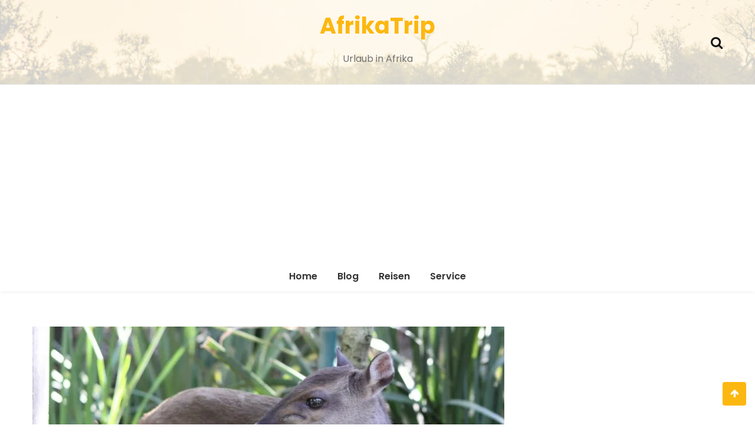

--- FILE ---
content_type: text/html; charset=utf-8
request_url: https://www.google.com/recaptcha/api2/aframe
body_size: 266
content:
<!DOCTYPE HTML><html><head><meta http-equiv="content-type" content="text/html; charset=UTF-8"></head><body><script nonce="pcBKUcxg2dz41AiRK1h-qQ">/** Anti-fraud and anti-abuse applications only. See google.com/recaptcha */ try{var clients={'sodar':'https://pagead2.googlesyndication.com/pagead/sodar?'};window.addEventListener("message",function(a){try{if(a.source===window.parent){var b=JSON.parse(a.data);var c=clients[b['id']];if(c){var d=document.createElement('img');d.src=c+b['params']+'&rc='+(localStorage.getItem("rc::a")?sessionStorage.getItem("rc::b"):"");window.document.body.appendChild(d);sessionStorage.setItem("rc::e",parseInt(sessionStorage.getItem("rc::e")||0)+1);localStorage.setItem("rc::h",'1764675166779');}}}catch(b){}});window.parent.postMessage("_grecaptcha_ready", "*");}catch(b){}</script></body></html>

--- FILE ---
content_type: text/css
request_url: https://afrikatrip.de/wp-content/plugins/ultimate-blocks-for-gutenberg/assets/admin/css/jltmb-editor.css?ver=6.8.3
body_size: 16004
content:
.jltmb-control-option-wrapper{background-color:#e9f2fc;position:relative;z-index:99999}.jltmb-control-option-wrapper .components-panel .components-panel__body{margin:12px 0;border-bottom:1px solid #e0e0e0}.jltmb-control-option-wrapper .components-panel .components-panel__body.is-opened{border-top:1px solid #e0e0e0 !important;border-bottom:1px solid #e0e0e0 !important}.jltmb-control-option-wrapper .components-panel .components-panel__body.is-opened .components-panel__body-title .components-panel__body-toggle{border-bottom:0 !important}.jltmb-control-option-wrapper .components-panel .components-panel__body.is-opened:first-child{border-top:0 !important}.jltmb-control-option-wrapper .components-panel .components-panel__body:last-child{border-bottom-width:medium;border-bottom-width:initial}.jltmb-control-option-wrapper .components-panel .components-panel__body:first-child{border-top:0;margin-top:-1px}.jltmb-control-option-wrapper .jltmb_control-wrapper .jltmb_control-setting{margin-top:0;border:none;background-color:#fff;--wp-admin-border-width-focus: none}.jltmb-control-option-wrapper .jltmb_control-wrapper .jltmb_control-setting h2{border-bottom:1px solid #ecf1f4}.jltmb-control-option-wrapper .jltmb_control-wrapper .jltmb_control-setting .components-panel__body-toggle{box-shadow:none}.block-editor-block-card{background-color:#e9f2fc}.jltmb-tabs-control-wrapper{display:flex;justify-content:space-between}.jltmb-tabs-control-wrapper .jltmb-tabs-btn{width:100%;color:#4a4a68;height:62px;text-transform:capitalize;font-size:14px;font-weight:700;text-align:center;box-shadow:none;display:flex;align-items:center;justify-content:center;flex-direction:column;row-gap:3px;padding:0;border-width:0 0 2px 0;border-style:solid;border-color:#ecf1f4;--wp-admin-border-width-focus: none}.jltmb-tabs-control-wrapper .jltmb-tabs-btn>svg{width:17px;height:17px}.jltmb-tabs-control-wrapper .jltmb-tabs-btn:nth-child(1){border-left:rgba(0,0,0,0)}.jltmb-tabs-control-wrapper .jltmb-tabs-btn:last-child{border-right:rgba(0,0,0,0)}.jltmb-tabs-control-wrapper .jltmb-tabs-btn-active{background-color:#fff;color:#3a86ff;border-width:2px 2px 0 2px;border-style:solid;border-color:#ecf1f4;border-radius:8px 8px 0 0 !important}.jltmb-tabs-control-wrapper .jltmb-tabs-btn-active svg path{fill:#3a86ff}.components-panel .components-panel__body.is-opened{border:none !important}.components-panel .components-panel__body.is-opened .components-panel__body-title .components-button{width:280px;height:50px;padding:16px;background-color:#fff;border-bottom:1px solid #ecf1f4 !important}.components-panel .components-panel__body{margin:10px 0}.components-panel .components-panel__body .components-panel__body-title .components-panel__body-toggle:focus{box-shadow:none}.components-panel .components-panel__body .components-panel__body-title:hover{background:none}.components-button-group .components-button:focus:not(:disabled){box-shadow:none}.block-editor-block-card{background-color:#ecf1f4}.jltmb_alignment-control-wrapper{display:flex;justify-content:space-between;margin:12px 0}.jltmb_alignment-control-wrapper .jltmb_alignment-title{display:flex;align-items:center}.jltmb_alignment-control-wrapper .jltmb_alignment-content-wrapper{border-radius:2px}.jltmb_alignment-control-wrapper .jltmb_alignment-content-wrapper .jltmb_alignment-content-button{color:#848ea6;box-shadow:none;border:1px solid #ecf1f4;min-width:18px;max-height:26px;padding:5px}.jltmb_alignment-control-wrapper .jltmb_alignment-content-wrapper .jltmb_alignment-content-button svg{width:14px}.jltmb_alignment-control-wrapper .jltmb_alignment-content-wrapper .jltmb_alignment-active{background-color:#e9f2fc;color:#3a86ff}.jltmb-range-control-wrapper{margin:12px 0}.jltmb-range-control-wrapper .jltmb_range-title-wrapper{display:flex;align-items:center;justify-content:space-between}.jltmb-range-control-wrapper .jltmb_range-title-wrapper .jltmb_range-title{display:flex;align-items:center}.jltmb-range-control-wrapper .jltmb_range-control__controller{display:flex;justify-content:space-between;align-items:center;-moz-column-gap:8px;column-gap:8px}.jltmb-range-control-wrapper .jltmb_range-control__controller .jltmb_range-control__slider{-webkit-appearance:none;width:100%;height:4px;border-radius:5px;background:#e8ebf2;outline:none;opacity:.7;transition:opacity .2s}.jltmb-range-control-wrapper .jltmb_range-control__controller .jltmb_range-control__slider::-webkit-slider-thumb{-webkit-appearance:none;appearance:none;width:12px;height:12px;border-radius:50%;background:#3a86ff;cursor:pointer}.jltmb-range-control-wrapper .jltmb_range-control__controller .jltmb_range-control__slider::-moz-range-thumb{width:12px;height:12px;background:#3a86ff;cursor:pointer}.jltmb-range-control-wrapper .jltmb_range-control__controller .jltmb_range-control__input{width:64px;height:30px;color:#4a4a68;border:1px solid #e8ebf2;border-radius:2px}.jltmb-range-control-wrapper .jltmb_range-control__controller .jltmb_range-control__input:focus{border:1px solid #e8ebf2;border-radius:2px;box-shadow:none;outline:none}.jltmb_link-control-wrapper{margin:12px 0}.jltmb_link-control-wrapper p{font-size:13px;font-weight:700;margin-bottom:5px}.jltmb_link-control-wrapper .jltmb_link-input{width:100%;display:flex;border:1px solid #e8ebf2}.jltmb_link-control-wrapper .jltmb_link-input input{width:100%;border-radius:0;border:none}.jltmb_link-control-wrapper .jltmb_link-input input:focus{outline:none;box-shadow:none;border:none}.jltmb_link-control-wrapper .jltmb_link-input .jltmb_link-icon-wrapper{display:flex;background-color:#fff}.jltmb_link-control-wrapper .jltmb_link-input .jltmb_link-icon-wrapper .jltmb_link-icon{width:30px;height:30px;color:#848ea6;border-left:1px solid #e8ebf2}.jltmb_link-control-wrapper .jltmb_link-attribute-wrapper{padding:14px;background-color:#fff}.jltmb_link-control-wrapper .jltmb_link-attribute-wrapper .jltmb_link-checkbox{margin-bottom:8px;text-align:left}.jltmb_box-control-wrapper{margin:12px 0}.jltmb_box-control-wrapper .jltmb_box-control-title-wrapper{display:flex;justify-content:space-between;align-items:center}.jltmb_box-control-wrapper .jltmb_box-control-title-wrapper .jltmb_box-control-title{display:flex;align-items:center}.jltmb_box-control-wrapper .jltmb_box-control-title-wrapper .jltmb_box-control-boxs{width:48px;height:24px;display:grid;grid-template-columns:1fr 1fr;border:1px solid #e8ebf2;border-radius:2px}.jltmb_box-control-wrapper .jltmb_box-control-title-wrapper .jltmb_box-control-boxs .jltmb_box-control-box{display:flex;justify-content:center;align-items:center;cursor:pointer}.jltmb_box-control-wrapper .jltmb_box-control-title-wrapper .jltmb_box-control-boxs .jltmb_box-control-box .jltmb_box-control-box1{border:2px solid #848ea6;width:14px;height:14px}.jltmb_box-control-wrapper .jltmb_box-control-title-wrapper .jltmb_box-control-boxs .jltmb_box-control-box .jltmb_box-control-box2{width:14px;height:14px;position:relative}.jltmb_box-control-wrapper .jltmb_box-control-title-wrapper .jltmb_box-control-boxs .jltmb_box-control-box .jltmb_box-control-box2 .jltmb_box-control-box-top{background-color:#848ea6;position:absolute;width:60%;height:2px;top:0;left:3px}.jltmb_box-control-wrapper .jltmb_box-control-title-wrapper .jltmb_box-control-boxs .jltmb_box-control-box .jltmb_box-control-box2 .jltmb_box-control-box-right{background-color:#848ea6;position:absolute;width:2px;height:60%;right:0;bottom:3px}.jltmb_box-control-wrapper .jltmb_box-control-title-wrapper .jltmb_box-control-boxs .jltmb_box-control-box .jltmb_box-control-box2 .jltmb_box-control-box-bottom{background-color:#848ea6;position:absolute;width:60%;height:2px;bottom:0;left:3px}.jltmb_box-control-wrapper .jltmb_box-control-title-wrapper .jltmb_box-control-boxs .jltmb_box-control-box .jltmb_box-control-box2 .jltmb_box-control-box-left{background-color:#848ea6;position:absolute;width:2px;height:60%;left:0;bottom:3px}.jltmb_box-control-wrapper .jltmb_box-control-title-wrapper .jltmb_box-control-boxs .jltmb_box-control-box:first-child{border-right:1px solid #e8ebf2}.jltmb_box-control-wrapper .jltmb_box-control-title-wrapper .jltmb_box-control-boxs .jltmb_box-control-box-active{background-color:#e9f2fc}.jltmb_box-control-wrapper .jltmb_box-control-title-wrapper .jltmb_box-control-boxs .jltmb_box-control-box-active .jltmb_box-control-box1{border-color:#3a86ff;border-style:solid}.jltmb_box-control-wrapper .jltmb_box-control-title-wrapper .jltmb_box-control-boxs .jltmb_box-control-box-active .jltmb_box-control-box2 .jltmb_box-control-box-top,.jltmb_box-control-wrapper .jltmb_box-control-title-wrapper .jltmb_box-control-boxs .jltmb_box-control-box-active .jltmb_box-control-box2 .jltmb_box-control-box-right,.jltmb_box-control-wrapper .jltmb_box-control-title-wrapper .jltmb_box-control-boxs .jltmb_box-control-box-active .jltmb_box-control-box2 .jltmb_box-control-box-bottom,.jltmb_box-control-wrapper .jltmb_box-control-title-wrapper .jltmb_box-control-boxs .jltmb_box-control-box-active .jltmb_box-control-box2 .jltmb_box-control-box-left{background-color:#3a86ff}.jltmb_box-control-wrapper .jltmb_box-control-range-slider-wrapper{margin-top:9px}.jltmb_box-control-wrapper .jltmb_box-control-range-slider-wrapper .jltmb_box-control__range{width:100%;display:flex;justify-content:space-between;align-items:center;-moz-column-gap:8px;column-gap:8px}.jltmb_box-control-wrapper .jltmb_box-control-range-slider-wrapper .jltmb_box-control__range .jltmb_range-control__slider{-webkit-appearance:none;width:100%;height:4px;border-radius:5px;background:#e8ebf2;outline:none;opacity:.7;transition:opacity .2s}.jltmb_box-control-wrapper .jltmb_box-control-range-slider-wrapper .jltmb_box-control__range .jltmb_range-control__slider::-webkit-slider-thumb{-webkit-appearance:none;appearance:none;width:12px;height:12px;border-radius:50%;background:#3a86ff;cursor:pointer}.jltmb_box-control-wrapper .jltmb_box-control-range-slider-wrapper .jltmb_box-control__range .jltmb_range-control__slider::-moz-range-thumb{width:12px;height:12px;background:#3a86ff;cursor:pointer}.jltmb_box-control-wrapper .jltmb_box-control-range-slider-wrapper .jltmb_box-control__range .jltmb_range-control__input{width:64px;height:30px;color:#4a4a68;border:1px solid #e8ebf2;border-radius:2px}.jltmb_box-control-wrapper .jltmb_box-control-range-slider-wrapper .jltmb_box-control__range .jltmb_range-control__input:focus{border:1px solid #e8ebf2;border-radius:2px;box-shadow:none;outline:none}.jltmb_box-control-wrapper .jltmb_box-control-range-slider-wrapper .jltmb_box-control__single-side{display:flex;flex-direction:column;row-gap:8px}.jltmb_box-control-wrapper .jltmb_box-control-range-slider-wrapper .jltmb_box-control__single-side .jltmb_box-control-range-slider{display:flex}.jltmb_box-control-wrapper .jltmb_box-control-range-slider-wrapper .jltmb_box-control__single-side .jltmb_box-control-range-slider svg{margin-top:3px;margin-right:8px}.jltmb_box-control-wrapper .jltmb_box-control-range-slider-wrapper .jltmb_box-control__single-side .jltmb_box-control-range-slider .jltmb_box-control__range{width:100%;display:flex;justify-content:space-between;align-items:center;-moz-column-gap:8px;column-gap:8px}.jltmb_box-control-wrapper .jltmb_box-control-range-slider-wrapper .jltmb_box-control__single-side .jltmb_box-control-range-slider .jltmb_box-control__range .jltmb_range-control__slider{-webkit-appearance:none;width:100%;height:4px;border-radius:5px;background:#e8ebf2;outline:none;opacity:.7;transition:opacity .2s}.jltmb_box-control-wrapper .jltmb_box-control-range-slider-wrapper .jltmb_box-control__single-side .jltmb_box-control-range-slider .jltmb_box-control__range .jltmb_range-control__slider::-webkit-slider-thumb{-webkit-appearance:none;appearance:none;width:12px;height:12px;border-radius:50%;background:#3a86ff;cursor:pointer}.jltmb_box-control-wrapper .jltmb_box-control-range-slider-wrapper .jltmb_box-control__single-side .jltmb_box-control-range-slider .jltmb_box-control__range .jltmb_range-control__slider::-moz-range-thumb{width:12px;height:12px;background:#3a86ff;cursor:pointer}.jltmb_box-control-wrapper .jltmb_box-control-range-slider-wrapper .jltmb_box-control__single-side .jltmb_box-control-range-slider .jltmb_box-control__range .jltmb_range-control__input{width:64px;height:30px;color:#4a4a68;border:1px solid #e8ebf2;border-radius:2px}.jltmb_box-control-wrapper .jltmb_box-control-range-slider-wrapper .jltmb_box-control__single-side .jltmb_box-control-range-slider .jltmb_box-control__range .jltmb_range-control__input:focus{border:1px solid #e8ebf2;border-radius:2px;box-shadow:none;outline:none}.jltmb_unit-btns{margin-bottom:2px;display:flex;justify-content:flex-end}.jltmb_unit-btns .jltmb_unit-btn{box-shadow:none;width:16px;height:16px;margin:2px;padding:0;font-size:9px;line-height:0;display:flex;justify-content:center;align-items:center;--wp-admin-border-width-focus: none}.jltmb_unit-btns .jltmb_unit-btn-active{-webkit-text-decoration:underline;text-decoration:underline;background:#fafcff;color:#3a86ff;font-weight:700}.jltmb_responsive-devices-wrapper{margin-left:8px;position:relative}.jltmb_responsive-devices-wrapper .jltmb_responsive-device-icon{background-color:#e9f2fc;margin-left:8px;border-radius:50%;width:20px;height:20px;padding:4px}.jltmb_responsive-devices-wrapper .jltmb_responsive-device-icon path{fill:#3a86ff}.jltmb_responsive-devices-wrapper .jltmb_responsive-device{background:#3a86ff;border-radius:4px;width:22px;height:22px;padding:4px;display:flex;align-items:center;justify-content:center;cursor:pointer}.jltmb_responsive-devices-wrapper .jltmb_responsive-device svg path{fill:#fff}.jltmb_responsive-devices-wrapper .jltmb_responsive-devices{display:flex;justify-content:center;align-items:center;row-gap:6px;flex-direction:column;position:absolute;top:50%;bottom:50%;margin:auto;left:0;z-index:9}.jltmb_responsive-devices-wrapper .jltmb_responsive-devices>div{background:#fff;box-shadow:0px 0px 8px 0px rgba(0,0,0,.1019607843);padding:4px}.jltmb_responsive-devices-wrapper .jltmb_responsive-devices>div svg{width:22px;height:22px;padding:4px;border:1px solid #e8ebf2}.jltmb_responsive-devices-wrapper .jltmb_responsive-devices>div svg:first-child{border-right:none;border-radius:2px 0px 0px 2px}.jltmb_responsive-devices-wrapper .jltmb_responsive-devices>div svg:last-child{border-left:none;border-radius:2px 2px 0px 0px}.jltmb_responsive-devices-wrapper .jltmb_responsive-devices .jltmb_responsive-btn{cursor:pointer}.jltmb_responsive-devices-wrapper .jltmb_responsive-devices .jltmb_active-device{background-color:#3a86ff}.jltmb_responsive-devices-wrapper .jltmb_responsive-devices .jltmb_active-device path{fill:#fff}.jltmb_hover-control-wrapper{background-color:#e9f2fc;display:flex;width:100%;border-radius:4px;position:relative;padding:2px;margin:16px 0}.jltmb_hover-control-wrapper .jltmb_hover-btn{width:50%;display:flex;justify-content:center;align-items:center;margin:2px;border-radius:5px;color:#4a4a68;font-size:13px;font-weight:700;position:relative;--wp-admin-border-width-focus: none}.jltmb_hover-control-wrapper .jltmb_hover-btn .jltmb_hover-text::first-letter{text-transform:uppercase}.jltmb_hover-control-wrapper .jltmb_hover-btn-active{color:#fff}.jltmb_hover-control-wrapper .jltmb_hover-btn-active .jltmb_hover-text{position:absolute;z-index:9999}.jltmb_hover-control-wrapper .jltmb_hover-background{position:absolute;width:50%;height:88%;top:3px;background-color:#3a86ff;border-radius:5px;transition:all .3s}.jltmb_hover-control-wrapper .jltmb_hover-background-transform-normal{transform:translateX(0%)}.jltmb_hover-control-wrapper .jltmb_hover-background-transform-hover{transform:translateX(95%)}.jltmb_color-picker-wrapper{display:flex;justify-content:space-between;align-items:center;margin:8px 0}.jltmb_color-picker-wrapper .jltmb_color-picker{display:flex;align-items:center;gap:10px;position:relative}.jltmb_color-picker-wrapper .jltmb_color-picker svg{width:12px;height:12px}.jltmb_color-picker-wrapper .jltmb_color-picker .jltmb_color-picker-circle{width:24px;height:24px;border-radius:50%;border:1px solid #e8ebf2;outline:2px solid #e8ebf2;outline-offset:1px}.jltmb_color-picker-wrapper .jltmb_color-picker .jltmb_color-picker-small-circle{width:18px;height:18px;outline:none;margin-top:-5px;margin-left:-2px;margin-right:-2px}.jltmb_color-control__dropdown>.components-popover__content{padding:0px}.jltmb_color-control__dropdown>.components-popover__content>.jltmb_color-picker-palette-wraper{background:#fff;width:216px;box-shadow:0px 0px 8px rgba(0,0,0,.1);border-radius:4px}.jltmb_color-control__dropdown>.components-popover__content>.jltmb_color-picker-palette-wraper .jltmb_color-picker-palette-control{display:flex;align-items:center;justify-content:space-between;padding:8px 12px;cursor:auto;box-shadow:0 2px 8px rgba(0,0,0,.1)}.jltmb_color-control__dropdown>.components-popover__content>.jltmb_color-picker-palette-wraper .jltmb_color-picker-palette-control svg{width:14px;height:14px;cursor:pointer}.jltmb_color-control__dropdown>.components-popover__content>.jltmb_color-picker-palette-wraper .jltmb_color-picker-palette-control svg path{fill:#a2a2b8}.jltmb_color-control__dropdown>.components-popover__content>.jltmb_color-picker-palette-wraper .jltmb_color-picker-palette{margin-top:8px}.jltmb_gradient-color-control .components-custom-gradient-picker .components-custom-gradient-picker__gradient-bar{width:100%;height:12px;border-radius:30px}.jltmb_gradient-color-control .components-custom-gradient-picker .components-custom-gradient-picker__gradient-bar .components-custom-gradient-picker__markers-container{width:100%;position:relative}.jltmb_gradient-color-control .components-custom-gradient-picker .components-custom-gradient-picker__gradient-bar .components-custom-gradient-picker__markers-container .components-custom-gradient-picker__control-point-dropdown{top:-1px}.jltmb_gradient-color-control .components-custom-gradient-picker .components-custom-gradient-picker__gradient-bar .components-custom-gradient-picker__markers-container .components-custom-gradient-picker__control-point-dropdown:nth-last-child(2),.jltmb_gradient-color-control .components-custom-gradient-picker .components-custom-gradient-picker__gradient-bar .components-custom-gradient-picker__markers-container .components-custom-gradient-picker__control-point-dropdown:first-child{left:0%;transform:none !important}.jltmb_gradient-color-control .components-custom-gradient-picker .components-custom-gradient-picker__gradient-bar .components-custom-gradient-picker__markers-container .components-custom-gradient-picker__control-point-dropdown:last-child{left:100%;transform:translateX(-100%) !important}.jltmb_gradient-color-control .components-custom-gradient-picker .components-custom-gradient-picker__gradient-bar .components-custom-gradient-picker__markers-container .components-custom-gradient-picker__inserter{margin-top:-2px}.jltmb_gradient-color-control .components-custom-gradient-picker .components-custom-gradient-picker__gradient-bar .components-custom-gradient-picker__markers-container .components-custom-gradient-picker__inserter .components-custom-gradient-picker__insert-point-dropdown{outline:1px solid red !important;display:flex;align-items:center;justify-content:center;border:none !important;margin-top:4px}.jltmb_gradient-color-control .components-custom-gradient-picker .components-custom-gradient-picker__gradient-bar .components-custom-gradient-picker__markers-container .components-custom-gradient-picker__inserter .components-custom-gradient-picker__insert-point-dropdown svg{height:32px;width:32px}.jltmb_gradient-color-control .components-custom-gradient-picker .components-custom-gradient-picker__gradient-bar .components-custom-gradient-picker__markers-container .components-dropdown .components-button{width:15px;height:15px;top:-4px;border-radius:50%;outline:3px solid #197de3;border:2.5px solid #fff;box-shadow:none}.jltmb_gradient-color-control .components-custom-gradient-picker .components-custom-gradient-picker__gradient-bar .components-custom-gradient-picker__markers-container .components-dropdown .components-button[aria-expanded=true]{border-bottom:none !important;border-radius:50% !important}.jltmb_gradient-color-control .components-custom-gradient-picker .components-custom-gradient-picker__ui-line{flex-direction:column;row-gap:0px}.jltmb_gradient-color-control .components-custom-gradient-picker .components-custom-gradient-picker__ui-line .components-flex-item{width:100%}.jltmb_gradient-color-control .components-custom-gradient-picker .components-custom-gradient-picker__ui-line .components-flex-item .components-custom-gradient-picker__type-picker{flex-direction:row}.jltmb_gradient-color-control .components-custom-gradient-picker .components-custom-gradient-picker__ui-line .components-flex-item .components-custom-gradient-picker__type-picker>.components-flex-item{flex-basis:50%;display:flex;align-items:center;justify-content:flex-start}.jltmb_gradient-color-control .components-custom-gradient-picker .components-custom-gradient-picker__ui-line .components-flex-item .components-custom-gradient-picker__type-picker>.components-flex-item>.components-input-control__label{text-transform:capitalize !important;font-size:13px;font-weight:700;color:#4a4a68}.jltmb_gradient-color-control .components-custom-gradient-picker .components-custom-gradient-picker__ui-line .components-flex-item .components-custom-gradient-picker__type-picker .components-input-control__container .components-select-control__input{width:100%;padding:0 6px 0 8px;border:1px solid #e8ebf2;border-radius:2px;font-size:12px;font-weight:400;color:#0e0e2c;height:30px !important;min-height:30px}.jltmb_gradient-color-control .components-custom-gradient-picker .components-custom-gradient-picker__ui-line .components-flex-item .components-custom-gradient-picker__type-picker .components-input-control__container .components-input-control__backdrop{display:none}.jltmb_gradient-color-control .components-custom-gradient-picker .components-custom-gradient-picker__ui-line .components-flex-item .components-angle-picker-control{margin-top:6px;-moz-column-gap:0px;column-gap:0px}.jltmb_gradient-color-control .components-custom-gradient-picker .components-custom-gradient-picker__ui-line .components-flex-item .components-angle-picker-control>.components-flex-item{flex-basis:20%}.jltmb_gradient-color-control .components-custom-gradient-picker .components-custom-gradient-picker__ui-line .components-flex-item .components-angle-picker-control>.components-flex-item>.components-angle-picker-control__input-field{flex-direction:row;-moz-column-gap:0px;column-gap:0px}.jltmb_gradient-color-control .components-custom-gradient-picker .components-custom-gradient-picker__ui-line .components-flex-item .components-angle-picker-control>.components-flex-item>.components-angle-picker-control__input-field>.components-flex-item{flex-basis:50%;display:flex;align-items:center;justify-content:flex-start}.jltmb_gradient-color-control .components-custom-gradient-picker .components-custom-gradient-picker__ui-line .components-flex-item .components-angle-picker-control>.components-flex-item>.components-angle-picker-control__input-field>.components-flex-item>.components-input-control__label{text-transform:capitalize !important;font-size:13px;font-weight:700;color:#4a4a68}.jltmb_gradient-color-control .components-custom-gradient-picker .components-custom-gradient-picker__ui-line .components-flex-item .components-angle-picker-control>.components-flex-item>.components-angle-picker-control__input-field>.components-input-control__container .components-input-control__backdrop{border-color:#e5e5e5 !important;box-shadow:none !important}.jltmb_gradient-color-control .components-custom-gradient-picker .components-custom-gradient-picker__ui-line .components-flex-item .components-angle-picker-control>.components-flex-item>.components-angle-picker-control__input-field>.components-input-control__container .components-input-control__input{border-color:#e5e5e5 !important;box-shadow:none !important;height:30px !important;min-height:30px}.jltmb_gradient-color-control .components-custom-gradient-picker .components-custom-gradient-picker__ui-line .components-flex-item .components-angle-picker-control>.components-flex-item>.components-angle-picker-control__angle-circle{float:right;border:1px solid #e8ebf2}.jltmb_gradient-color-control .components-circular-option-picker .components-circular-option-picker__swatches{display:none}.jltmb_gradient-color-control .components-circular-option-picker .components-circular-option-picker__custom-clear-wrapper{margin-top:12px}.jltmb_gradient-color-control .components-circular-option-picker .components-circular-option-picker__custom-clear-wrapper .components-circular-option-picker__clear{color:#4a4a68;padding:4px 16px;font-weight:700;line-height:0px !important;border:1px solid #e5e5e5;height:30px !important;border-radius:3px;background:#e9f2fc;transition:all .3s ease-out}.jltmb_gradient-color-control .components-circular-option-picker .components-circular-option-picker__custom-clear-wrapper .components-circular-option-picker__clear:hover{box-shadow:none;background:#3a86ff;color:#fff}.jltmb_color-group-wrapper{margin:8px 0}.jltmb_color-group-wrapper .jltmb_color-group-title{display:flex;justify-content:space-between;align-items:center}.jltmb_color-group-wrapper .jltmb_color-group-title .jltmb_color-group-icons{width:48px;height:24px;display:grid;grid-template-columns:1fr 1fr;border:1px solid #e8ebf2;border-radius:2px}.jltmb_color-group-wrapper .jltmb_color-group-title .jltmb_color-group-icons .jltmb_color-group-box{display:flex;justify-content:center;align-items:center;cursor:pointer}.jltmb_color-group-wrapper .jltmb_color-group-title .jltmb_color-group-icons .jltmb_color-group-box:first-child{border-right:1px solid #e8ebf2}.jltmb_color-group-wrapper .jltmb_color-group-title .jltmb_color-group-icons .jltmb_color-group-box-active{background-color:#e9f2fc}.jltmb_color-group-wrapper .jltmb_color-group-title .jltmb_color-group-icons .jltmb_color-group-box-active svg path{fill:#3a86ff}.jltmb_text-font-weight-wrapper{display:flex;justify-content:space-between;width:100%;margin:12px 0}.jltmb_text-font-weight-wrapper .jltmb_text-font-wrapper{width:60%}.jltmb_text-font-weight-wrapper .jltmb_text-font-wrapper>.jltmb_select-control-wrapper{margin:10px 0}.jltmb_text-font-weight-wrapper .jltmb_text-font-wrapper>.jltmb_select-control-wrapper>.jltmb-select-control{width:100%}.jltmb_text-font-weight-wrapper .jltmb_text-weight-wrapper{width:30%;margin-left:22px}.jltmb_text-font-weight-wrapper .jltmb_text-weight-wrapper .jltmb_text-weight-title{font-size:13px;font-weight:700;color:#4a4a68;display:block;margin-bottom:10px}.jltmb_text-font-weight-wrapper .jltmb_text-weight-wrapper .components-base-control{margin-bottom:0px !important}.jltmb_text-font-weight-wrapper .jltmb_text-weight-wrapper .components-base-control .components-base-control__field{margin-bottom:0px}.jltmb_text-font-weight-wrapper .jltmb_text-weight-wrapper .components-base-control .components-base-control__field .components-input-control__container .components-select-control__input{width:100%;padding:0 6px 0 8px;border:1px solid #e8ebf2;border-radius:2px;font-size:12px;font-weight:400;color:#0e0e2c}.jltmb_text-font-weight-wrapper .jltmb_text-weight-wrapper .components-base-control .components-base-control__field .components-input-control__container .components-input-control__backdrop{display:none}.jltmb_select-control-wrapper{display:flex;justify-content:space-between;align-items:center;margin:16px 0}.jltmb_select-control-wrapper .jltmb_select-title{display:flex;align-items:center}.jltmb_select-control-wrapper .jltmb-select-control{width:50%}.jltmb_select-control-wrapper .jltmb-select-control .components-base-control{margin-bottom:0px !important}.jltmb_select-control-wrapper .jltmb-select-control .components-base-control .components-base-control__field{margin-bottom:0px}.jltmb_select-control-wrapper .jltmb-select-control .components-base-control .components-base-control__field .components-input-control__container .components-select-control__input{width:100%;padding:0 6px 0 8px;border:1px solid #e8ebf2;border-radius:2px;font-size:12px;font-weight:400;color:#0e0e2c}.jltmb_select-control-wrapper .jltmb-select-control .components-base-control .components-base-control__field .components-input-control__container .components-input-control__backdrop{display:none}.jltmb_input-control-inline-wrapper{display:flex;align-items:center;justify-content:space-between;margin:12px 0px}.jltmb_input-control-inline-wrapper .jltmb_input-control{width:50%}.jltmb_input-control-inline-wrapper .jltmb_input-control .components-input-control__backdrop{border-color:#e5e5e5 !important;box-shadow:none !important}.jltmb_input-control-block-wrapper{margin:9px 0px}.jltmb_input-control-block-wrapper .jltmb_input-control{width:100%}.jltmb_input-control-block-wrapper .jltmb_input-control .components-input-control__backdrop{border-color:#e5e5e5 !important;box-shadow:none !important}.jltmb_input-control-block-wrapper .jltmb_input-control .components-textarea-control__input{border-color:#e5e5e5 !important;box-shadow:none !important}.jltmb_dropdown-control-wrapper{display:flex;justify-content:space-between;margin:12px 0}.jltmb_dropdown-control-wrapper .jltmb_dropdown-reset-wrapper{display:flex;justify-content:center;align-items:center;-moz-column-gap:8px;column-gap:8px}.jltmb_dropdown-control-wrapper .jltmb_dropdown-reset-wrapper svg{width:12px;height:12px}.jltmb_dropdown-control-wrapper .jltmb_dropdown-reset-wrapper .jltmb_dorpdown-control{width:24px;height:24px;border:1px solid #e8ebf2;border-radius:2px;display:flex;justify-content:center;align-items:center;cursor:pointer;position:relative}.jltmb_dropdown-control-wrapper .jltmb_dropdown-reset-wrapper .jltmb_dorpdown-control .jltmb_dropdown-control-icon{width:14px;height:12px}.jltmb_dropdown-control-wrapper .jltmb_dropdown-reset-wrapper .jltmb_dorpdown-control .jltmb_dropdown-control-icon path{fill:#848ea6}.jltmb_dropdown-control-wrapper .jltmb_dropdown-reset-wrapper .jltmb_dorpdown-control-active{background-color:#e9f2fc}.jltmb_dropdown-control-wrapper .jltmb_dropdown-reset-wrapper .jltmb_dorpdown-control-active>.components-dropdown>.components-button>svg>path{fill:#3a86ff}.jltmb_dropdown-component__wrapper .jltmb_dropdown__wrap{width:214px;padding:12px}.jltmb_typography-group-wrapper .jltmb_typography-group-title{display:flex;align-items:center;justify-content:space-between;padding:8px 16px;margin-bottom:32px;box-shadow:0px 0px 8px rgba(0,0,0,.1);position:absolute;top:0;left:0;width:100%;background:#fff;z-index:9999}.jltmb_typography-group-wrapper .jltmb_typography-group-title .jltmb_typography-reset-icon svg{width:12px;height:12px}.jltmb-toggle-control-wrapper{display:flex;justify-content:space-between;align-items:center;margin:12px 0}.jltmb-toggle-control-wrapper .components-base-control{margin-bottom:0}.jltmb-toggle-control-wrapper .components-base-control .components-base-control__field{margin-bottom:0}.jltmb-transform-flip-wrapper{display:flex;justify-content:space-between;align-items:center;margin:12px 0}.jltmb-transform-flip-wrapper .jltmb_transform-flip-title{display:flex;align-items:center}.jltmb-transform-flip-wrapper .jltmb_flip-icon-group{display:flex;border:1px solid #e8ebf2;border-radius:2px}.jltmb-transform-flip-wrapper .jltmb_flip-icon-group .jltmb_flip-group-icon{border:none;border-right:1px solid #e8ebf2;width:24px;height:24px;background:none;cursor:pointer}.jltmb-transform-flip-wrapper .jltmb_flip-icon-group .jltmb_flip-group-icon:last-child{border-right:none}.jltmb-transform-flip-wrapper .jltmb_flip-icon-group .jltmb_flip-group-icon-active{background:#e9f2fc}.jltmb-transform-flip-wrapper .jltmb_transform-icon-wrapper{display:flex;justify-content:center;align-items:center;-moz-column-gap:8px;column-gap:8px}.jltmb-transform-flip-wrapper .jltmb_transform-icon-wrapper .jltmb_flip-icons{width:24px;height:24px;border:1px solid #e8ebf2;border-radius:2px;display:flex;justify-content:center;align-items:center;cursor:pointer;position:relative}.jltmb-transform-flip-wrapper .jltmb_transform-icon-wrapper .jltmb_flip-icons .jltmb_flip-icon{width:18px;height:18px}.jltmb-transform-flip-wrapper .jltmb_transform-icon-wrapper .jltmb_flip-icons .jltmb_flip-icon path{fill:#848ea6}.jltmb-transform-flip-wrapper .jltmb_transform-icon-wrapper .jltmb_flip-icons-active{background-color:#ecf1f4}.jltmb-transform-flip-wrapper .jltmb_transform-icon-wrapper .jltmb_flip-icons-active .jltmb_flip-icon path{fill:#3a86ff}.jltmb_media-upload-container{margin:12px 0}.jltmb_media-upload-container .jltmb_media-upload-title{display:flex;align-items:center}.jltmb_media-upload-container .jltmb_media-upload{margin-top:9px;width:100%;height:100px;border:1px solid #e8ebf2;border-radius:2px;padding:8px;position:relative;background-position:center}.jltmb_media-upload-container .jltmb_media-upload .jltmb_media-upload-overlay{width:100%;height:100%;padding:6px;position:absolute;top:0;left:0;opacity:0;display:flex;justify-content:center;align-items:center;overflow:hidden;transition:all .175s}.jltmb_media-upload-container .jltmb_media-upload .jltmb_media-upload-overlay .jltmb_media-remove-btn{background-color:#ffb8b8;border-radius:2px;position:absolute;top:7px;right:7px;z-index:99999;fill:#e50000;cursor:pointer}.jltmb_media-upload-container .jltmb_media-upload .jltmb_media-upload-overlay .jltmb_media-upload-btn{font-size:13px;font-weight:600;color:#3a86ff;width:100%;height:100%;background-color:#e9f2fc;border:1px dashed #b0cfff;border-radius:2px;display:flex;align-items:center;justify-content:center;-moz-column-gap:4px;column-gap:4px;cursor:pointer}.jltmb_media-upload-container .jltmb_media-upload .jltmb_media-upload-overlay .jltmb_media-upload-btn svg{width:14px;height:14px}.jltmb_media-upload-container .jltmb_media-upload .jltmb_media-upload-overlay .jltmb_media-upload-exist{background:rgba(0,0,0,0);border:none}.jltmb_media-upload-container .jltmb_media-upload .jltmb_media-upload-overlay .jltmb_media-upload-exist span,.jltmb_media-upload-container .jltmb_media-upload .jltmb_media-upload-overlay .jltmb_media-upload-exist svg{display:none}.jltmb_media-upload-container .jltmb_media-upload .jltmb_media-upload-overlay .jltmb_media-upload-exist .jltmb_media-upload-text{position:absolute;left:0px;bottom:0px;width:100%;height:24px;color:#ddd;font-size:11px;display:flex;justify-content:center;align-items:center;text-align:center;background:rgba(0,0,0,.4);transform:translateY(24px);transition:all .25s}.jltmb_media-upload-container .jltmb_media-upload .jltmb_media-upload-overlay:hover{opacity:1;background-color:rgba(3,3,3,.344)}.jltmb_media-upload-container .jltmb_media-upload .jltmb_media-upload-overlay:hover .jltmb_media-upload-exist .jltmb_media-upload-text{transform:translateY(0px)}.jltmb_media-upload-container .jltmb_media-upload .jltmb_media-upload-opacity{opacity:1}.jltmb_media-upload-container .jltmb_media-upload .jltmb_media-upload-opacity:hover{background-color:rgba(0,0,0,0)}.jltmb_icon-picker-wrapper{margin:18px 0}.jltmb_icon-picker-wrapper .jltmb_icon-picker-control{display:flex;justify-content:space-between;align-items:center}.jltmb_icon-picker-wrapper .jltmb_icon-picker-control .jltmb-icon-picker-icon{display:flex;align-items:center;position:relative;cursor:pointer;border:2px solid;padding:4px}.jltmb_icon-picker-wrapper .jltmb_icon-picker-control .jltmb-icon-picker-icon span{display:flex;align-items:center;justify-content:center;font-size:18px}.jltmb_icon-picker-wrapper .jltmb_icon-picker-control .jltmb-icon-picker-icon svg{width:18px;height:18px}.jltmb_icon-picker-wrapper .jltmb_icon-picker-control .jltmb-icon-picker-icon .jltmb-icon-picker-close-icon{background-color:#ccc;color:#fff;width:10px;width:14px;height:14px;display:flex;align-items:center;justify-content:center;cursor:pointer;position:absolute;top:-2px;right:-2px;font-size:14px;font-weight:400}.jltmb_icon-picker-wrapper .jltmb_icon-picker-control .jltmb-icon-picker-icon:hover .jltmb-icon-picker-close-icon{background:#ea4949}.jltmb_icon-picker-wrapper .jltmb_icon-picker-control .jltmb_icon-picker-button button{background-color:#e9f2fc;border-radius:2px;padding:8px;border:none;font-size:12px;font-weight:700;cursor:pointer}.jltmb_icon-picker-wrapper .jltmb_icon-picker-control .jltmb_icon-picker-button[data-type=content] button{background-color:#e9f2fc;border-radius:4px;padding:8px;margin-right:4px;border:2px solid #cecece;font-size:12px;font-weight:700;cursor:pointer}.jltmb_icon-picker-wrapper .jltmb_icon-picker-control .jltmb_icon-picker-button[data-type=content] button>i{color:#3a86ff;margin:0}.jltmb_icon-picker-wrapper[data-type=content]{margin:0;display:flex}.jltmb_icon-picker-modal .components-modal__content{margin-top:54px}.jltmb_icon-picker-modal .components-modal__content .components-modal__header{border-bottom:1px solid #ddd;height:54px}.jltmb_icon-picker-modal .components-modal__content .jltmb_icon-picker{margin-left:-32px;display:flex;border-bottom:1px solid #ddd;height:400px;overflow:hidden}.jltmb_icon-picker-modal .components-modal__content .jltmb_icon-picker .jltmb_icon-picker-sidebar{width:240px;background-color:#e9f2fc;display:flex;flex-direction:column;row-gap:8px;padding:34px 8px}.jltmb_icon-picker-modal .components-modal__content .jltmb_icon-picker .jltmb_icon-picker-sidebar .jltmb_icon-picker-category{font-size:17px;font-weight:600;color:#4a4a68;padding:16px 0;padding-left:24px;cursor:pointer}.jltmb_icon-picker-modal .components-modal__content .jltmb_icon-picker .jltmb_icon-picker-sidebar .jltmb_icon-picker-category-active{background-color:#fff;margin-right:-8px;position:relative}.jltmb_icon-picker-modal .components-modal__content .jltmb_icon-picker .jltmb_icon-picker-sidebar .jltmb_icon-picker-category-active::before{content:"";position:absolute;top:0;left:0;width:3px;height:100%;background-color:#3a86ff}.jltmb_icon-picker-modal .components-modal__content .jltmb_icon-picker .jltmb-icon-picker-icons{padding:24px;width:660px;padding-right:0px}.jltmb_icon-picker-modal .components-modal__content .jltmb_icon-picker .jltmb-icon-picker-icons .jltmb_icon__search{position:relative}.jltmb_icon-picker-modal .components-modal__content .jltmb_icon-picker .jltmb-icon-picker-icons .jltmb_icon__search .jltmb_icons-search__input{width:98%;box-sizing:border-box;display:block;padding:8px 24px 8px 38px;border:1px solid #ddd}.jltmb_icon-picker-modal .components-modal__content .jltmb_icon-picker .jltmb-icon-picker-icons .jltmb_icon__search .jltmb_icons-search__input:focus{box-shadow:none;outline:none}.jltmb_icon-picker-modal .components-modal__content .jltmb_icon-picker .jltmb-icon-picker-icons .jltmb_icon__search .jltmb_icons-search__input::-webkit-input-placeholder{font-style:italic;color:#a6a6a6}.jltmb_icon-picker-modal .components-modal__content .jltmb_icon-picker .jltmb-icon-picker-icons .jltmb_icon__search .jltmb_icons-search__input::-moz-placeholder{font-style:italic;color:#a6a6a6}.jltmb_icon-picker-modal .components-modal__content .jltmb_icon-picker .jltmb-icon-picker-icons .jltmb_icon__search .jltmb_icons-search__input:-ms-input-placeholder{font-style:italic;color:#a6a6a6}.jltmb_icon-picker-modal .components-modal__content .jltmb_icon-picker .jltmb-icon-picker-icons .jltmb_icon__search .jltmb_icons-search__input::placeholder{font-style:italic;color:#a6a6a6}.jltmb_icon-picker-modal .components-modal__content .jltmb_icon-picker .jltmb-icon-picker-icons .jltmb_icon__search .jltmb_search__icon{position:absolute;content:"";color:#a6a6a6;top:2px;transform:translateY(50%);left:12px;z-index:999}.jltmb_icon-picker-modal .components-modal__content .jltmb_icon-picker .jltmb-icon-picker-icons .jltmb_WP-icons-wrapper{padding:12px;overflow:hidden}.jltmb_icon-picker-modal .components-modal__content .jltmb_icon-picker .jltmb-icon-picker-icons .jltmb_WP-icons-wrapper .jltmb_WP-icons{display:flex;gap:10px;flex-wrap:wrap;height:300px;overflow-y:scroll}.jltmb_icon-picker-modal .components-modal__content .jltmb_icon-picker .jltmb-icon-picker-icons .jltmb_WP-icons-wrapper .jltmb_WP-icons svg,.jltmb_icon-picker-modal .components-modal__content .jltmb_icon-picker .jltmb-icon-picker-icons .jltmb_WP-icons-wrapper .jltmb_WP-icons i{display:flex;align-items:center;justify-content:center;background:#f2eded;width:48px;height:48px;padding:10px;border-radius:8px;cursor:pointer;transition:all .15s}.jltmb_icon-picker-modal .components-modal__content .jltmb_icon-picker .jltmb-icon-picker-icons .jltmb_WP-icons-wrapper .jltmb_WP-icons svg:hover,.jltmb_icon-picker-modal .components-modal__content .jltmb_icon-picker .jltmb-icon-picker-icons .jltmb_WP-icons-wrapper .jltmb_WP-icons i:hover{background:#e6e0e0}.jltmb_icon-picker-modal .components-modal__content .is-secondary{float:right;background-color:#3a86ff;color:#fff;text-align:center;display:flex;justify-content:center;align-items:center;margin-top:12px;margin-bottom:-20px;border:none;box-shadow:none;outline:none;border-radius:3px;padding:22px 48px;font-size:16px;font-weight:500;text-transform:uppercase}.jltmb_icon-picker-modal .components-modal__content .components-button.is-secondary:hover:not(:disabled){color:#fff;box-shadow:none}.jltmb_select2-control-wrapper{margin:12px 0}.jltmb_select2-control-wrapper .components-combobox-control{margin-top:8px}.jltmb_select2-control-wrapper .components-combobox-control .components-base-control__field .components-combobox-control__suggestions-container{border:1px solid #e8ebf2;box-shadow:none;position:relative}.jltmb_select2-control-wrapper .components-combobox-control .components-base-control__field .components-combobox-control__suggestions-container .components-form-token-field__suggestions-list{border-top:1px solid #e8ebf2;position:absolute;top:25px;background:#fff;z-index:99;border:1px solid #e8ebf2}.jltmb_res-view-wrapper{display:flex;justify-content:space-between;align-items:center;padding:12px 16px}.jltmb_res-view-wrapper .jltmb_res-device-view-icons{width:50%;display:flex;-moz-column-gap:15px;column-gap:15px;align-items:center}.jltmb_res-view-wrapper .jltmb_res-device-view-icons .jltmb_res-device-view-icon{width:24px;height:24px;padding:5px;display:flex;justify-content:center;align-items:center;border-radius:4px;cursor:pointer}.jltmb_res-view-wrapper .jltmb_res-device-view-icons .jltmb_res-device-view-icon svg{width:14px;height:14px}.jltmb_res-view-wrapper .jltmb_res-device-view-icons .jltmb_res-device-view-icon-active{background-color:#3a86ff}.jltmb_res-view-wrapper .jltmb_res-device-view-icons .jltmb_res-device-view-icon-active svg path{fill:#fff}.jltmb_res-view-wrapper .jltmb_res-view-types{width:45%}.jltmb_res-view-wrapper .jltmb_res-view-types .components-base-control{margin-bottom:0px !important}.jltmb_res-view-wrapper .jltmb_res-view-types .components-base-control .components-base-control__field{margin-bottom:0px}.jltmb_res-view-wrapper .jltmb_res-view-types .components-base-control .components-base-control__field .components-input-control__container .components-select-control__input{width:100%;padding:0 6px 0 8px;border:1px solid #e8ebf2;border-radius:2px;font-size:12px;font-weight:400;color:#0e0e2c}.jltmb_res-view-wrapper .jltmb_res-view-types .components-base-control .components-base-control__field .components-input-control__container .components-input-control__backdrop{display:none}.edit-post-header__toolbar .jltmb_res-view-wrapper{margin-right:15%}.jltmb_preset-wrapper{margin:24px 0;display:flex;align-items:center;-moz-column-gap:8px;column-gap:8px;row-gap:12px;flex-wrap:wrap}.jltmb_preset-wrapper .jltmb_preset-style{display:flex;justify-content:center;flex-direction:column;align-items:center}.jltmb_preset-wrapper .jltmb_preset-style .jltmb_preset{width:120px;height:75px;background-color:#ecf1f4;border-radius:4px;cursor:pointer;display:flex;flex-direction:column;align-items:center;justify-content:center}.jltmb_preset-wrapper .jltmb_preset-style .jltmb-style-1{gap:3px}.jltmb_preset-wrapper .jltmb_preset-style .jltmb-style-1 div{width:80px;height:14px;background-color:#e2e2e2;border:1px solid #dcdbdb}.jltmb_preset-wrapper .jltmb_preset-style .jltmb-style-2 div{width:80px;height:14px;background-color:#e2e2e2;border:1px solid #dcdbdb}.jltmb_preset-wrapper .jltmb_preset-style span{margin-top:4px;font-size:13px;font-weight:600;color:#4a4a68}.jltmb_media-upload-wrapper{position:relative;width:100%}.jltmb_media-upload-wrapper .jltmb_media-upload-controls{position:absolute;top:8px;right:8px;background-color:#fff;padding:8px 12px;border-radius:2px;display:flex;align-items:center;justify-content:center;-moz-column-gap:12px;column-gap:12px;box-shadow:0px 0px 4px rgba(0,0,0,.07)}.jltmb_media-upload-wrapper .jltmb_media-upload-controls .jltmb_media-upload-edit{cursor:pointer;display:flex}.jltmb_media-upload-wrapper .jltmb_media-upload-controls .jltmb_media-upload-edit svg{width:16px;height:auto}.jltmb_media-upload-wrapper .jltmb_media-upload-controls .jltmb_media-upload-close{cursor:pointer;display:flex}.jltmb_media-upload-wrapper .jltmb_media-upload-controls .jltmb_media-upload-close svg{width:16px;height:auto}.jltmb_media-upload-btn-wrapper{border:2px dashed #3a86ff;display:flex;align-items:center;justify-content:center;background-color:#fafcff;margin:12px}.jltmb_media-upload-btn-wrapper .jltmb_media-upload-btn{padding:0;border:none;display:flex;align-items:center;justify-content:center;box-shadow:0px 0px 15px rgba(0,0,0,.03);cursor:pointer}.jltmb_media-upload-btn-wrapper .jltmb_media-upload-btn .jltmb_media-upload-btn-icon{padding:8px;background-color:#0f65ee;display:inline-flex}.jltmb_media-upload-btn-wrapper .jltmb_media-upload-btn .jltmb_media-upload-btn-text{font-size:12px;font-weight:700;color:#fff;padding:8px 10px;background-color:#3a86ff}.jltmb_content-align-wrapper{margin:12px 0}.jltmb_content-align-wrapper>div{display:flex;align-items:center}.jltmb_content-align-wrapper .jltmb_content-align{margin-top:9px;width:100%;height:36px;border:1px solid #eaedf4;display:flex;align-items:center;justify-content:space-around}.jltmb_content-align-wrapper .jltmb_content-align .jltmb_content-align-btn{width:32%;height:30px;display:flex;align-items:center;justify-content:center;cursor:pointer;transition:all .3s ease-in}.jltmb_content-align-wrapper .jltmb_content-align .jltmb_content-align-active{background-color:#e9f2fc}.jltmb_content-align-wrapper .jltmb_content-align .jltmb_content-align-active svg path{fill:#3a86ff}.jltmb_swiper-slider-tabs-wraper .jltmb_swiper-slider-tabs{display:flex;flex-wrap:wrap;row-gap:4px}.jltmb_swiper-slider-tabs-wraper .jltmb_swiper-slider-tabs .jltmb_swiper-slider-tab{background:#e9f2fc;padding:14px 22px;border:none;border-radius:5px;margin-right:4px;font-size:14px;font-weight:700;color:#4a4a68}.jltmb_swiper-slider-tabs-wraper .jltmb_swiper-slider-tabs .jltmb_slide-active{border-bottom:4px solid #3a86ff}.jltmb_swiper-slider-tabs-wraper .jltmb_swiper-slider-tabs .jltmb_slide-add{background:#3a86ff;cursor:pointer;color:#fff}.jltmb_swiper-slider-parent__wrapper>.swiper .swiper-wrapper{height:auto !important}.jltmb_swiper-slider-parent__wrapper>.swiper .swiper-wrapper>.swiper-slide{height:auto !important}.swiper{margin-left:auto;margin-right:auto;position:relative;overflow:hidden;list-style:none;padding:0;z-index:1}.swiper-vertical>.swiper-wrapper{flex-direction:column}.swiper-wrapper{position:relative;width:100%;z-index:1;display:flex;transition-property:transform;box-sizing:content-box}.swiper-android .swiper-slide,.swiper-wrapper{transform:translate3d(0px, 0, 0)}.swiper-pointer-events{touch-action:pan-y}.swiper-pointer-events.swiper-vertical{touch-action:pan-x}.swiper-slide{flex-shrink:0;width:100%;position:relative;transition-property:transform}.swiper-slide-invisible-blank{visibility:hidden}.swiper-autoheight,.swiper-autoheight .swiper-slide{height:auto}.swiper-autoheight .swiper-wrapper{align-items:flex-start;transition-property:transform,height}.swiper-backface-hidden .swiper-slide{transform:translateZ(0);-webkit-backface-visibility:hidden;backface-visibility:hidden}.swiper-3d,.swiper-3d.swiper-css-mode .swiper-wrapper{perspective:1200px}.swiper-3d .swiper-wrapper,.swiper-3d .swiper-slide,.swiper-3d .swiper-slide-shadow,.swiper-3d .swiper-slide-shadow-left,.swiper-3d .swiper-slide-shadow-right,.swiper-3d .swiper-slide-shadow-top,.swiper-3d .swiper-slide-shadow-bottom,.swiper-3d .swiper-cube-shadow{transform-style:preserve-3d}.swiper-3d .swiper-slide-shadow,.swiper-3d .swiper-slide-shadow-left,.swiper-3d .swiper-slide-shadow-right,.swiper-3d .swiper-slide-shadow-top,.swiper-3d .swiper-slide-shadow-bottom{position:absolute;left:0;top:0;width:100%;height:100%;pointer-events:none;z-index:10}.swiper-3d .swiper-slide-shadow{background:rgba(0,0,0,.15)}.swiper-3d .swiper-slide-shadow-left{background-image:linear-gradient(to left, rgba(0, 0, 0, 0.5), rgba(0, 0, 0, 0))}.swiper-3d .swiper-slide-shadow-right{background-image:linear-gradient(to right, rgba(0, 0, 0, 0.5), rgba(0, 0, 0, 0))}.swiper-3d .swiper-slide-shadow-top{background-image:linear-gradient(to top, rgba(0, 0, 0, 0.5), rgba(0, 0, 0, 0))}.swiper-3d .swiper-slide-shadow-bottom{background-image:linear-gradient(to bottom, rgba(0, 0, 0, 0.5), rgba(0, 0, 0, 0))}.swiper-css-mode>.swiper-wrapper{overflow:auto;scrollbar-width:none;-ms-overflow-style:none}.swiper-css-mode>.swiper-wrapper::-webkit-scrollbar{display:none}.swiper-css-mode>.swiper-wrapper>.swiper-slide{scroll-snap-align:start start}.swiper-horizontal.swiper-css-mode>.swiper-wrapper{-webkit-scroll-snap-type:x mandatory;-ms-scroll-snap-type:x mandatory;scroll-snap-type:x mandatory}.swiper-vertical.swiper-css-mode>.swiper-wrapper{-webkit-scroll-snap-type:y mandatory;-ms-scroll-snap-type:y mandatory;scroll-snap-type:y mandatory}.swiper-centered>.swiper-wrapper::before{content:"";flex-shrink:0;order:9999}.swiper-centered.swiper-horizontal>.swiper-wrapper>.swiper-slide:first-child{margin-left:var(--swiper-centered-offset-before)}.swiper-centered.swiper-horizontal>.swiper-wrapper::before{height:100%;width:var(--swiper-centered-offset-after)}.swiper-centered.swiper-vertical>.swiper-wrapper>.swiper-slide:first-child{margin-top:var(--swiper-centered-offset-before)}.swiper-centered.swiper-vertical>.swiper-wrapper::before{width:100%;height:var(--swiper-centered-offset-after)}.swiper-centered>.swiper-wrapper>.swiper-slide{scroll-snap-align:center center}.swiper-button-prev,.swiper-button-next{position:absolute;top:50%;width:calc(var(--swiper-navigation-size)/44*27);height:var(--swiper-navigation-size);margin-top:calc(0px - var(--swiper-navigation-size)/2);z-index:10;cursor:pointer;display:flex;align-items:center;justify-content:center;color:var(--swiper-navigation-color, var(--swiper-theme-color))}.swiper-button-prev.swiper-button-disabled,.swiper-button-next.swiper-button-disabled{opacity:.35;cursor:auto;pointer-events:none}.swiper-button-prev.swiper-button-hidden,.swiper-button-next.swiper-button-hidden{opacity:0;cursor:auto;pointer-events:none}.swiper-navigation-disabled .swiper-button-prev,.swiper-navigation-disabled .swiper-button-next{display:none !important}.swiper-button-prev:after,.swiper-button-next:after{font-family:swiper-icons;font-size:var(--swiper-navigation-size);text-transform:none !important;letter-spacing:0;font-feature-settings:;font-variant:normal;font-variant:initial;line-height:1}.swiper-button-prev:after,.swiper-rtl .swiper-button-next:after{content:"prev"}.swiper-button-prev,.swiper-rtl .swiper-button-next{left:10px;right:auto}.swiper-button-next:after,.swiper-rtl .swiper-button-prev:after{content:"next"}.swiper-button-next,.swiper-rtl .swiper-button-prev{right:10px;left:auto}.swiper-button-lock{display:none}.swiper-pagination{position:absolute;text-align:center;transition:300ms opacity;transform:translate3d(0, 0, 0);z-index:10}.swiper-pagination.swiper-pagination-hidden{opacity:0}.swiper-pagination-disabled>.swiper-pagination,.swiper-pagination.swiper-pagination-disabled{display:none !important}.swiper-pagination-fraction,.swiper-pagination-custom,.swiper-horizontal>.swiper-pagination-bullets,.swiper-pagination-bullets.swiper-pagination-horizontal{bottom:10px;left:0;width:100%}.swiper-pagination-bullets-dynamic{overflow:hidden;font-size:0}.swiper-pagination-bullets-dynamic .swiper-pagination-bullet{transform:scale(0.33);position:relative}.swiper-pagination-bullets-dynamic .swiper-pagination-bullet-active{transform:scale(1)}.swiper-pagination-bullets-dynamic .swiper-pagination-bullet-active-main{transform:scale(1)}.swiper-pagination-bullets-dynamic .swiper-pagination-bullet-active-prev{transform:scale(0.66)}.swiper-pagination-bullets-dynamic .swiper-pagination-bullet-active-prev-prev{transform:scale(0.33)}.swiper-pagination-bullets-dynamic .swiper-pagination-bullet-active-next{transform:scale(0.66)}.swiper-pagination-bullets-dynamic .swiper-pagination-bullet-active-next-next{transform:scale(0.33)}.swiper-pagination-bullet{width:8px;width:var(--swiper-pagination-bullet-width, var(--swiper-pagination-bullet-size, 8px));height:8px;height:var(--swiper-pagination-bullet-height, var(--swiper-pagination-bullet-size, 8px));display:inline-block;border-radius:50%;background:#000;background:var(--swiper-pagination-bullet-inactive-color, #000);opacity:0.2;opacity:var(--swiper-pagination-bullet-inactive-opacity, 0.2)}button.swiper-pagination-bullet{border:none;margin:0;padding:0;box-shadow:none;-webkit-appearance:none;-moz-appearance:none;appearance:none}.swiper-pagination-clickable .swiper-pagination-bullet{cursor:pointer}.swiper-pagination-bullet:only-child{display:none !important}.swiper-pagination-bullet-active{opacity:1;opacity:var(--swiper-pagination-bullet-opacity, 1);background:var(--swiper-pagination-color, var(--swiper-theme-color))}.swiper-vertical>.swiper-pagination-bullets,.swiper-pagination-vertical.swiper-pagination-bullets{right:10px;top:50%;transform:translate3d(0px, -50%, 0)}.swiper-vertical>.swiper-pagination-bullets .swiper-pagination-bullet,.swiper-pagination-vertical.swiper-pagination-bullets .swiper-pagination-bullet{margin:6px 0;margin:var(--swiper-pagination-bullet-vertical-gap, 6px) 0;display:block}.swiper-vertical>.swiper-pagination-bullets.swiper-pagination-bullets-dynamic,.swiper-pagination-vertical.swiper-pagination-bullets.swiper-pagination-bullets-dynamic{top:50%;transform:translateY(-50%);width:8px}.swiper-vertical>.swiper-pagination-bullets.swiper-pagination-bullets-dynamic .swiper-pagination-bullet,.swiper-pagination-vertical.swiper-pagination-bullets.swiper-pagination-bullets-dynamic .swiper-pagination-bullet{display:inline-block;transition:200ms transform, 200ms top}.swiper-horizontal>.swiper-pagination-bullets .swiper-pagination-bullet,.swiper-pagination-horizontal.swiper-pagination-bullets .swiper-pagination-bullet{margin:0 4px;margin:0 var(--swiper-pagination-bullet-horizontal-gap, 4px)}.swiper-horizontal>.swiper-pagination-bullets.swiper-pagination-bullets-dynamic,.swiper-pagination-horizontal.swiper-pagination-bullets.swiper-pagination-bullets-dynamic{left:50%;transform:translateX(-50%);white-space:nowrap}.swiper-horizontal>.swiper-pagination-bullets.swiper-pagination-bullets-dynamic .swiper-pagination-bullet,.swiper-pagination-horizontal.swiper-pagination-bullets.swiper-pagination-bullets-dynamic .swiper-pagination-bullet{transition:200ms transform, 200ms left}.swiper-horizontal.swiper-rtl>.swiper-pagination-bullets-dynamic .swiper-pagination-bullet{transition:200ms transform, 200ms right}.swiper-pagination-progressbar{background:rgba(0,0,0,.25);position:absolute}.swiper-pagination-progressbar .swiper-pagination-progressbar-fill{background:var(--swiper-pagination-color, var(--swiper-theme-color));position:absolute;left:0;top:0;width:100%;height:100%;transform:scale(0);transform-origin:left top}.swiper-rtl .swiper-pagination-progressbar .swiper-pagination-progressbar-fill{transform-origin:right top}.swiper-horizontal>.swiper-pagination-progressbar,.swiper-pagination-progressbar.swiper-pagination-horizontal,.swiper-vertical>.swiper-pagination-progressbar.swiper-pagination-progressbar-opposite,.swiper-pagination-progressbar.swiper-pagination-vertical.swiper-pagination-progressbar-opposite{width:100%;height:4px;left:0;top:0}.swiper-vertical>.swiper-pagination-progressbar,.swiper-pagination-progressbar.swiper-pagination-vertical,.swiper-horizontal>.swiper-pagination-progressbar.swiper-pagination-progressbar-opposite,.swiper-pagination-progressbar.swiper-pagination-horizontal.swiper-pagination-progressbar-opposite{width:4px;height:100%;left:0;top:0}.swiper-pagination-lock{display:none}.swiper-scrollbar{border-radius:10px;position:relative;background:rgba(0,0,0,.1)}.swiper-scrollbar-disabled>.swiper-scrollbar,.swiper-scrollbar.swiper-scrollbar-disabled{display:none !important}.swiper-horizontal>.swiper-scrollbar,.swiper-scrollbar.swiper-scrollbar-horizontal{position:absolute;left:1%;bottom:3px;z-index:50;height:5px;width:98%}.swiper-vertical>.swiper-scrollbar,.swiper-scrollbar.swiper-scrollbar-vertical{position:absolute;right:3px;top:1%;z-index:50;width:5px;height:98%}.swiper-scrollbar-drag{height:100%;width:100%;position:relative;background:rgba(0,0,0,.5);border-radius:10px;left:0;top:0}.swiper-scrollbar-cursor-drag{cursor:move}.swiper-scrollbar-lock{display:none}.jltmb_background-type{margin:12px 0;display:flex;justify-content:space-between}.jltmb_background-type .jltmb_background-type-icons{border:1px solid #e8ebf2;border-radius:2px;height:26px}.jltmb_background-type .jltmb_background-type-icons svg{width:12px;height:12px}.jltmb_background-type .jltmb_background-type-icons .jltmb_background-type-icon{border:none;border-right:1px solid #e8ebf2;width:24px;height:24px;background:none;cursor:pointer}.jltmb_background-type .jltmb_background-type-icons .jltmb_background-type-icon:last-child{border-right:none}.jltmb_background-type .jltmb_background-type-icons .jltmb_background-type-icon-active{background:#e9f2fc}.jltmb_background-type .jltmb_background-type-icons .jltmb_background-type-icon-active path{fill:#3a86ff}.jltmb_color-picker__wrapper{display:flex;align-items:center;justify-content:space-between;margin:12px 0}.jltmb_color-picker__wrapper span{font-size:13px;font-weight:700;color:#4a4a68}.jltmb_color-picker__wrapper .jltmb_color-picker-group__icons{display:flex;border:1px solid #e8ebf2;border-radius:2px;position:relative}.jltmb_color-picker__wrapper .jltmb_color-picker-group__icons .jltmb_color-picker-group__icon{border:none;border-right:1px solid #e8ebf2;height:24px;background:none;padding:0px;cursor:pointer}.jltmb_color-picker__wrapper .jltmb_color-picker-group__icons .jltmb_color-picker-group__icon svg{width:14px;height:14px;margin-top:3px}.jltmb_color-picker__wrapper .jltmb_color-picker-group__icons .jltmb_color-picker-group__icon>.components-dropdown>.components-button>svg{margin-top:0px}.jltmb_color-picker__wrapper .jltmb_color-picker-group__icons:last-child{border-right:none}.jltmb_color-picker__wrapper .jltmb_color-picker-group__icons .jltmb_color-picker__custom-color{padding:0 5px}.jltmb_color-picker__wrapper .jltmb_color-picker-group__icons .jltmb_global-control-text{padding-bottom:3px;color:#a2a2b8;font-weight:600;font-size:13px}.jltmb_color-picker__wrapper .jltmb_color-picker-group__icons .jltmb_color-picker-icon__active{background:#e9f2fc;color:#3a86ff}.jltmb_color-picker__wrapper .jltmb_color-picker-group__icons .jltmb_color-picker-icon__active svg path{fill:#3a86ff}.jltmb_color-picker__dropdown>.components-popover__content>.jltmb_color-dropdown__wrapper{width:214px;padding:12px}.jltmb_color-picker__dropdown>.components-popover__content>.jltmb_color-dropdown__wrapper .jltmb_global-colors__wrapper .jltmb_global-color__header span{font-size:13px;font-weight:700;color:#4a4a68}.jltmb_color-picker__dropdown>.components-popover__content>.jltmb_color-dropdown__wrapper .jltmb_global-colors__wrapper>.components-divider{margin:8px 0;border-bottom:1px solid #f0f0f0}.jltmb_color-picker__dropdown>.components-popover__content>.jltmb_color-dropdown__wrapper .jltmb_global-colors__wrapper .jltmb_global__colors{display:flex;flex-direction:column;row-gap:8px}.jltmb_color-picker__dropdown>.components-popover__content>.jltmb_color-dropdown__wrapper .jltmb_global-colors__wrapper .jltmb_global__colors .jltmb_global__color-view{display:flex;align-items:center;justify-content:space-between;cursor:pointer;padding:8px}.jltmb_color-picker__dropdown>.components-popover__content>.jltmb_color-dropdown__wrapper .jltmb_global-colors__wrapper .jltmb_global__colors .jltmb_global__color-view .jltmb_global__color{display:flex;align-items:center}.jltmb_color-picker__dropdown>.components-popover__content>.jltmb_color-dropdown__wrapper .jltmb_global-colors__wrapper .jltmb_global__colors .jltmb_global__color-view .jltmb_global__color span{margin-left:8px}.jltmb_color-picker__dropdown>.components-popover__content>.jltmb_color-dropdown__wrapper .jltmb_global-colors__wrapper .jltmb_global__colors .jltmb_global__color-view .jltmb_global__color .jltmb_global-color__box-wrap{background-image:linear-gradient(45deg, #ddd 25%, transparent 0),linear-gradient(-45deg, #ddd 25%, transparent 0),linear-gradient(45deg, transparent 75%, #ddd 0),linear-gradient(-45deg, transparent 75%, #ddd 0);background-size:10px 10px;background-position:0 0,0 5px,5px -5px,-5px 0}.jltmb_color-picker__dropdown>.components-popover__content>.jltmb_color-dropdown__wrapper .jltmb_global-colors__wrapper .jltmb_global__colors .jltmb_global__color-view .jltmb_global__color .jltmb_global-color__box-wrap .jltmb_global-color__box{width:18px;height:18px;border:1px solid #e8ebf2}.jltmb_color-picker__dropdown>.components-popover__content>.jltmb_color-dropdown__wrapper .jltmb_global-colors__wrapper .jltmb_global__colors .jltmb_global__color-view .jltmb_global__color .jltmb_global-color-box__active{outline:2px solid #fff;outline-offset:-4px}.jltmb_typography__wrapper{display:flex;align-items:center;justify-content:space-between;margin:12px 0}.jltmb_typography__wrapper .jltmb_typography-group__icons{display:flex;border:1px solid #e8ebf2;border-radius:2px;position:relative}.jltmb_typography__wrapper .jltmb_typography-group__icons .jltmb_typography-group__icon{border:none;border-right:1px solid #e8ebf2;height:24px;background:none;padding:0px;cursor:pointer}.jltmb_typography__wrapper .jltmb_typography-group__icons .jltmb_typography-group__icon svg{width:14px;height:14px;margin-top:3px}.jltmb_typography__wrapper .jltmb_typography-group__icons .jltmb_typography-group__icon>.components-dropdown>.components-button>svg{margin-top:0px}.jltmb_typography__wrapper .jltmb_typography-group__icons:last-child{border-right:none}.jltmb_typography__wrapper .jltmb_typography-group__icons .jltmb_global-control-text{padding-bottom:3px;color:#a2a2b8;font-weight:600;font-size:13px}.jltmb_typography__wrapper .jltmb_typography-group__icons .jltmb_typography-group-icon__active{background:#e9f2fc;color:#3a86ff}.jltmb_typography__wrapper .jltmb_typography-group__icons .jltmb_typography-group-icon__active svg path{fill:#3a86ff}.jltmb_global-fonts-control-wrapper .components-base-control .components-base-control__field{display:flex;justify-content:space-between;align-items:center}.jltmb_global-fonts-control-content .components-popover__content{width:292px;padding:8px 12px}.jltmb_typography__dropdown>.components-popover__content>.jltmb_typography-dropdown__wrapper{width:240px;padding:12px}.jltmb_typography__dropdown>.components-popover__content>.jltmb_typography-dropdown__wrapper .jltmb_global__typography-view .jltmb_global-typography__header{display:flex;justify-content:space-between;align-items:center}.jltmb_typography__dropdown>.components-popover__content>.jltmb_typography-dropdown__wrapper .jltmb_global__typography-view .jltmb_global-typography__header span{font-size:13px;font-weight:700;color:#4a4a68}.jltmb_typography__dropdown>.components-popover__content>.jltmb_typography-dropdown__wrapper .jltmb_global__typography-view .jltmb_global-typography__header svg{width:14px;height:14px}.jltmb_typography__dropdown>.components-popover__content>.jltmb_typography-dropdown__wrapper .jltmb_global__typography-view>.components-divider{margin:8px 0;border-bottom:1px solid #f0f0f0}.jltmb_typography__dropdown>.components-popover__content>.jltmb_typography-dropdown__wrapper .jltmb_global__typography-view .jltmb_global-typography__fonts{display:flex;flex-direction:column;row-gap:8px}.jltmb_typography__dropdown>.components-popover__content>.jltmb_typography-dropdown__wrapper .jltmb_global__typography-view .jltmb_global-typography__fonts .jltmb_global-typography__font{cursor:pointer;padding:8px 0;display:flex;align-items:center;justify-content:flex-start}.jltmb_typography__dropdown>.components-popover__content>.jltmb_typography-dropdown__wrapper .jltmb_global__typography-view .jltmb_global-typography__fonts .jltmb_global-typography__font h1,.jltmb_typography__dropdown>.components-popover__content>.jltmb_typography-dropdown__wrapper .jltmb_global__typography-view .jltmb_global-typography__fonts .jltmb_global-typography__font h2,.jltmb_typography__dropdown>.components-popover__content>.jltmb_typography-dropdown__wrapper .jltmb_global__typography-view .jltmb_global-typography__fonts .jltmb_global-typography__font h3,.jltmb_typography__dropdown>.components-popover__content>.jltmb_typography-dropdown__wrapper .jltmb_global__typography-view .jltmb_global-typography__fonts .jltmb_global-typography__font h4,.jltmb_typography__dropdown>.components-popover__content>.jltmb_typography-dropdown__wrapper .jltmb_global__typography-view .jltmb_global-typography__fonts .jltmb_global-typography__font h5,.jltmb_typography__dropdown>.components-popover__content>.jltmb_typography-dropdown__wrapper .jltmb_global__typography-view .jltmb_global-typography__fonts .jltmb_global-typography__font h6{margin:0;font-weight:700;width:100%;padding:8px 4px;color:#4a4a68}.jltmb_typography__dropdown>.components-popover__content>.jltmb_typography-dropdown__wrapper .jltmb_global__typography-view .jltmb_global-typography__fonts .jltmb_global-typography__font h1{font-size:36px}.jltmb_typography__dropdown>.components-popover__content>.jltmb_typography-dropdown__wrapper .jltmb_global__typography-view .jltmb_global-typography__fonts .jltmb_global-typography__font h2{font-size:32px}.jltmb_typography__dropdown>.components-popover__content>.jltmb_typography-dropdown__wrapper .jltmb_global__typography-view .jltmb_global-typography__fonts .jltmb_global-typography__font h3{font-size:28px}.jltmb_typography__dropdown>.components-popover__content>.jltmb_typography-dropdown__wrapper .jltmb_global__typography-view .jltmb_global-typography__fonts .jltmb_global-typography__font h4{font-size:24px}.jltmb_typography__dropdown>.components-popover__content>.jltmb_typography-dropdown__wrapper .jltmb_global__typography-view .jltmb_global-typography__fonts .jltmb_global-typography__font h5{font-size:18px}.jltmb_typography__dropdown>.components-popover__content>.jltmb_typography-dropdown__wrapper .jltmb_global__typography-view .jltmb_global-typography__fonts .jltmb_global-typography__font h6{font-size:16px}.jltmb_typography__dropdown>.components-popover__content>.jltmb_typography-dropdown__wrapper .jltmb_global__typography-view .jltmb_global-typography__fonts .jltmb_global-typography__font p{font-size:14px;font-weight:400;color:#4a4a68;margin:0;width:100%;padding:8px 4px}.jltmb_typography__dropdown>.components-popover__content>.jltmb_typography-dropdown__wrapper .jltmb_global__typography-view .jltmb_global-typography__fonts .jltmb_global-typography__font button{font-size:16px;font-weight:500;background:none;color:#4a4a68;margin:0;width:100%;padding:8px 4px;border:none;text-align:left}.jltmb_typography__dropdown>.components-popover__content>.jltmb_typography-dropdown__wrapper .jltmb_global__typography-view .jltmb_global-typography__fonts .jltmb_global-typography__font:hover{background-color:#ecf1f4}.edit-post-header__toolbar .jltmb_res-view-wrapper{margin-right:15%}.jltmb_title{font-size:13px;font-weight:700;color:#4a4a68}.jltmb_background-type-wrapper{margin:9px 0}.jltmb_background-type-wrapper .jltmb_background-type{display:flex;justify-content:space-between}.jltmb_background-type-wrapper .jltmb_background-type span{font-size:13px;font-weight:700;color:#4a4a68}.jltmb_background-type-wrapper .jltmb_background-type .jltmb_background-type-icons{border:1px solid #e8ebf2;border-radius:2px;height:26px}.jltmb_background-type-wrapper .jltmb_background-type .jltmb_background-type-icons svg{width:12px;height:12px}.jltmb_background-type-wrapper .jltmb_background-type .jltmb_background-type-icons .jltmb_background-type-icon{border:none;border-right:1px solid #e8ebf2;width:24px;height:24px;background:none;cursor:pointer}.jltmb_background-type-wrapper .jltmb_background-type .jltmb_background-type-icons .jltmb_background-type-icon:last-child{border-right:none}.jltmb_background-type-wrapper .jltmb_background-type .jltmb_background-type-icons .jltmb_background-type-icon-active{background:#e9f2fc}.jltmb_background-type-wrapper .jltmb_background-type .jltmb_background-type-icons .jltmb_background-type-icon-active path{fill:#3a86ff}.jltmb_position-sides-wrapper{display:flex;align-items:center;justify-content:space-between;margin:9px 0}.jltmb_position-sides-wrapper .jltmb_position-side-icons{display:flex;border:1px solid #e8ebf2;border-radius:2px}.jltmb_position-sides-wrapper .jltmb_position-side-icons .jltmb_position-side-icon{border:none;border-right:1px solid #e8ebf2;width:24px;height:24px;background:none;cursor:pointer}.jltmb_position-sides-wrapper .jltmb_position-side-icons .jltmb_position-side-icon:last-child{border-right:none}.jltmb_position-sides-wrapper .jltmb_position-side-icons .jltmb_position-side-icon-active{background:#e9f2fc}.components-button[aria-label="Master Blocks Controls"][aria-expanded=true]>svg>path{fill:#fff}.jltmb_template-export-wrapper{background:#fff;padding:20px;display:flex;align-items:center;justify-content:center}.jltmb_template-export-wrapper>.jltmb_template-export-btn{background:#3a86ff;padding:8px 20px;border:none;border-radius:4px;color:#fff;font-weight:600;display:flex;align-items:center;gap:8px}.jltmb_template-export-wrapper>.jltmb_template-export-btn>svg{width:24px;height:24px;padding-top:3px}.jltmb_template-export-wrapper>.jltmb_template-export-btn>svg>path{fill:#fff}.jltmb_global-preset-wrapper{padding:12px;display:flex;flex-direction:column;gap:12px;margin-bottom:60px}.jltmb_global-preset-wrapper>.jltmb_global-preset>.jltmb_global-preset-btns{border:1px solid #84868a;border-radius:4px;display:flex;align-items:center;justify-content:space-between}.jltmb_global-preset-wrapper>.jltmb_global-preset>.jltmb_global-preset-btns>input{background:#fff;border:none;padding:0;box-shadow:none;padding:0 12px}.jltmb_global-preset-wrapper>.jltmb_global-preset>.jltmb_global-preset-btns>.jltmb_global-preset-btn{width:100%;text-align:left;border:none;padding:12px;background:none}.jltmb_global-preset-wrapper>.jltmb_global-preset>.jltmb_global-preset-btns>.jltmb_global-preset-control-wrap{display:flex;align-items:center;justify-content:center;gap:4px;width:68px}.jltmb_global-preset-wrapper>.jltmb_global-preset>.jltmb_global-preset-btns>.jltmb_global-preset-control-wrap>.jltmb_global-preset-status{position:relative}.jltmb_global-preset-wrapper>.jltmb_global-preset>.jltmb_global-preset-btns>.jltmb_global-preset-control-wrap>.jltmb_global-preset-status::after{content:"";position:absolute;height:12px;width:12px;background:#848ea6;top:50%;margin-top:-6px;border-radius:50%;cursor:pointer}.jltmb_global-preset-wrapper>.jltmb_global-preset>.jltmb_global-preset-btns>.jltmb_global-preset-control-wrap>.jltmb_global-preset-status.jltmb_preset-active::after{background:#53c17d}.jltmb_global-preset-wrapper>.jltmb_global-preset>.jltmb_global-preset-btns>.jltmb_global-preset-control-wrap .jltmb_global-preset-control-btn{display:flex;align-items:center;gap:4px;padding:12px}.jltmb_global-preset-wrapper>.jltmb_global-preset>.jltmb_global-preset-btns>.jltmb_global-preset-control-wrap .jltmb_global-preset-control-btn>button{border:none}.jltmb_global-preset-wrapper>.jltmb_global-preset>.jltmb_global-preset-setting>.components-panel__body{margin-top:0}.jltmb_global-preset-wrapper>.jltmb_global-preset>.jltmb_global-preset-setting>.components-panel__body.is-opened>.components-panel__body-title>.components-panel__body-toggle{width:-webkit-fill-available !important}.jltmb_global-preset-wrapper>.jltmb_global-preset-add{width:100%;margin-bottom:10px;border:1px solid #84868a;border-radius:4px;padding:8px}.jltmb_global-preset-wrapper>.jltmb_global-preset-add>svg>path{fill:#0e0e2c}.jltmb_global-reset-wrapper{margin-top:12px;position:fixed;bottom:24px;width:320px;padding:12px;background:#fff;box-shadow:0px 0px 11px -5px rgba(0,0,0,.5)}.jltmb_global-reset-wrapper>span{color:#fff}.jltmb_global-reset-wrapper>.jltmb_global-reset-btn{width:100%;display:flex;align-items:center;justify-content:center}.jltmb_global-color-control-wrapper{display:flex;align-items:center;margin:12px 0}.jltmb_global-color-control-wrapper>.jltmb_global-color-control{display:flex;flex-wrap:wrap;align-items:center;gap:8px}.jltmb_global-color-control-wrapper>.jltmb_global-color-control>.jltmb_global-color{position:relative}.jltmb_global-color-control-wrapper>.jltmb_global-color-control>.jltmb_global-color>.jltmb_global-color-close{position:absolute;top:0;right:0;background:#fff;padding:2px;border-radius:50%;cursor:pointer}.jltmb_global-color-control-wrapper>.jltmb_global-color-control>.jltmb_global-color>.jltmb_global-color-close svg{width:6px;height:6px;display:flex}.jltmb_global-color-control-wrapper>.jltmb_global-color-control>.jltmb_global-color>.jltmb_global-color-close svg>path{stroke:#848ea6}.jltmb_global-color-control-wrapper>.jltmb_global-color-control>.jltmb_global-color>.jltmb_global-color-close:hover{background:#e9f2fc}.jltmb_global-color-control-wrapper>.jltmb_global-color-control>.jltmb_global-color>.jltmb_global-color-close:hover svg>path{stroke:#3a86ff}.jltmb_global-color-control-wrapper>.jltmb_global-color-control>.jltmb_global-color>.components-dropdown>.jltmb_color-control-wrap{width:28px;height:28px;border:2px solid #e8ebf2;border-radius:50%;cursor:pointer;overflow:hidden;background-image:linear-gradient(45deg, #ddd 25%, transparent 0),linear-gradient(-45deg, #ddd 25%, transparent 0),linear-gradient(45deg, transparent 75%, #ddd 0),linear-gradient(-45deg, transparent 75%, #ddd 0);background-size:10px 10px;background-position:0 0,0 5px,5px -5px,-5px 0}.jltmb_global-color-control-wrapper>.jltmb_global-color-control>.jltmb_global-color>.components-dropdown>.jltmb_color-control-wrap>.jltmb_color-control{width:100%;height:100%}.jltmb_global-color-control-wrapper>.jltmb_global-color-control>.jltmb_global-color-btn>.jltmb_add-btn{width:28px;height:28px;border-radius:50%;background:none;border:2px solid #e8ebf2;display:flex;align-items:center;justify-content:center}.jltmb_global-color-control-wrapper>.jltmb_global-color-control>.jltmb_global-color-btn>.jltmb_add-btn>svg>path{stroke:#e8ebf2}.jltmb_global-typo-view-wrapper .jltmb_global-typo-view{cursor:pointer;border-radius:4px}.jltmb_global-typo-view-wrapper .jltmb_global-typo-view:hover{background:#e8ebf2}.jltmb_global-typo-view-wrapper .jltmb_global-typo-view{display:flex;align-items:center;justify-content:space-between}.jltmb_global-typo-view-wrapper .jltmb_global-typo-view h1,.jltmb_global-typo-view-wrapper .jltmb_global-typo-view h2,.jltmb_global-typo-view-wrapper .jltmb_global-typo-view h3,.jltmb_global-typo-view-wrapper .jltmb_global-typo-view h4,.jltmb_global-typo-view-wrapper .jltmb_global-typo-view h5,.jltmb_global-typo-view-wrapper .jltmb_global-typo-view h6{margin:0;font-weight:700;width:100%;padding:8px 4px;color:#4a4a68}.jltmb_global-typo-view-wrapper .jltmb_global-typo-view h1{font-size:44px;line-height:60px}.jltmb_global-typo-view-wrapper .jltmb_global-typo-view h2{font-size:36px;line-height:48px}.jltmb_global-typo-view-wrapper .jltmb_global-typo-view h3{font-size:32px;line-height:40px}.jltmb_global-typo-view-wrapper .jltmb_global-typo-view h4{font-size:28px;line-height:36px}.jltmb_global-typo-view-wrapper .jltmb_global-typo-view h5{font-size:24px;line-height:32px}.jltmb_global-typo-view-wrapper .jltmb_global-typo-view h6{font-size:18px;line-height:24px}.jltmb_global-typo-view-wrapper .jltmb_global-typo-view p{font-size:14px;font-weight:400;color:#4a4a68;margin:0;width:100%;padding:8px 4px}.jltmb_global-typo-view-wrapper .jltmb_global-typo-view button{font-size:18px;font-weight:500;background:none;color:#4a4a68;margin:0;width:100%;padding:8px 4px;border:none;text-align:left}.jltmb_global-typo-view-wrapper .jltmb_global-typo-view>input{background:none;padding:4px 0;color:#4a4a68}.jltmb_global-typo-view-wrapper .jltmb_global-typo-view .jltmb_global-typo-options{display:flex;align-items:center}.jltmb_global-typo-view-wrapper .jltmb_global-typo-view .jltmb_global-typo-options>button{background:none;border:none;padding:4px}.jltmb_global-typo-view-wrapper .jltmb_global-typo-control{border:1px solid #e8ebf2;padding:12px;margin-bottom:4px}.jltmb_global-typo-view-wrapper .jltmb_global-typo-add-wrapper{margin-top:16px}.jltmb_global-typo-view-wrapper .jltmb_global-typo-add-wrapper .jltmb_global-typo-add{border:1px solid #e8ebf2;border-radius:4px;padding:8px 16px;font-size:14px;font-weight:600;width:100%}.jltmb_global-typo-view-wrapper .jltmb_global-typo-add-wrapper .jltmb_global-typo-add>svg>path{fill:#0e0e2c}@font-face{font-family:"master-blocks";src:url("../../../fonts/master-blocks.eot");src:url("../../../fonts/master-blocks.eot") format("embedded-opentype"),url("../../../fonts/master-blocks.ttf") format("truetype"),url("../../../fonts/master-blocks.woff") format("woff"),url("../../../fonts/master-blocks.svgmaster-blocks") format("svg");font-weight:normal;font-style:normal;font-display:block}[class^=mbicon-],[class*=" mbicon-"]{font-family:"master-blocks" !important;speak:never;font-style:normal;font-weight:normal;font-feature-settings:normal;font-variant:normal;text-transform:none;line-height:1;-webkit-font-smoothing:antialiased;-moz-osx-font-smoothing:grayscale}.mbicon-simple-close:before{content:"";color:#bdbdbd}.mbicon-simple-plus:before{content:""}.mbicon-bg-gradient:before{content:"";color:#848ea6}.mbicon-authorBox:before{content:"";color:#475467}.mbicon-pricing-table:before{content:"";color:#475467}.mbicon-accordion:before{content:"";color:#475467}.mbicon-advanced-title:before{content:"";color:#475467}.mbicon-alert:before{content:"";color:#475467}.mbicon-blockquotes:before{content:"";color:#475467}.mbicon-button:before{content:"";color:#475467}.mbicon-callToAction:before{content:"";color:#475467}.mbicon-card:before{content:"";color:#475467}.mbicon-click-to-tweet:before{content:"";color:#4c4a64}.mbicon-column:before{content:"";color:#475467}.mbicon-counterUp:before{content:"";color:#475467}.mbicon-featured-box:before{content:"";color:#475467}.mbicon-featured-grid:before{content:"";color:#475467}.mbicon-hero-image:before{content:"";color:#475467}.mbicon-image-content:before{content:"";color:#475467}.mbicon-logo-slider:before{content:"";color:#475467}.mbicon-post-grid:before{content:"";color:#475467}.mbicon-row:before{content:"";color:#475467}.mbicon-social-share:before{content:"";color:#475467}.mbicon-testimonial:before{content:"";color:#475467}.mbicon-testimonial-slider:before{content:"";color:#475467}.mbicon-title-subtitle:before{content:"";color:#475467}.mbicon-master-blocks-logo1:before{content:"";color:#475467}.mbicon-cog:before{content:"";color:#4a4a68}.mbicon-contrast:before{content:""}.mbicon-danger:before{content:"";color:#eb5757}.mbicon-desktop:before{content:"";color:#4a4a68}.mbicon-dismissible:before{content:"";color:#bdbdbd}.mbicon-gear:before{content:""}.mbicon-globe:before{content:"";color:#848ea6}.mbicon-info:before{content:"";color:#828282}.mbicon-instagram:before{content:""}.mbicon-left-align:before{content:"";color:#a2a2b8}.mbicon-master-blocks-logo:before{content:"";color:#475467}.mbicon-minus .path1:before{content:"";color:#e24c4b}.mbicon-minus .path2:before{content:"";margin-left:-1em;color:#d1403f}.mbicon-minus .path3:before{content:"";margin-left:-1em;color:#fff}.mbicon-mobile:before{content:"";color:#4a4a68}.mbicon-outline-bottom .path1:before{content:"";color:#555d66}.mbicon-outline-bottom .path2:before{content:"";margin-left:-1em;color:#555d66}.mbicon-outline-bottom .path3:before{content:"";margin-left:-1em;color:#555d66}.mbicon-outline-bottom .path4:before{content:"";margin-left:-1em;color:#272b2f}.mbicon-outline-right .path1:before{content:"";color:#555d66}.mbicon-outline-right .path2:before{content:"";margin-left:-1em;color:#272b2f}.mbicon-outline-right .path3:before{content:"";margin-left:-1em;color:#555d66}.mbicon-outline-right .path4:before{content:"";margin-left:-1em;color:#555d66}.mbicon-outline-top .path1:before{content:"";color:#555d66}.mbicon-outline-top .path2:before{content:"";margin-left:-1em;color:#555d66}.mbicon-outline-top .path3:before{content:"";margin-left:-1em;color:#272b2f}.mbicon-outline-top .path4:before{content:"";margin-left:-1em;color:#555d66}.mbicon-paint:before{content:"";color:#4a4a68}.mbicon-pencil:before{content:"";color:#848ea6}.mbicon-plus:before{content:""}.mbicon-plusIcon:before{content:"";color:#3a86ff}.mbicon-primary:before{content:"";color:#2f80ed}.mbicon-radius-individual:before{content:"";color:#555d66}.mbicon-radius-linked:before{content:"";color:#555d66}.mbicon-remove:before{content:""}.mbicon-reset:before{content:"";color:#a2a2b8}.mbicon-right-align:before{content:"";color:#a2a2b8}.mbicon-sidebar:before{content:""}.mbicon-success:before{content:"";color:#219653}.mbicon-swap:before{content:""}.mbicon-tablet:before{content:"";color:#4a4a68}.mbicon-trash-icon:before{content:"";color:#ff5722}.mbicon-twitter-icon .path1:before{content:"";color:#65a2d9}.mbicon-twitter-icon .path2:before{content:"";margin-left:-1em;color:#3a7ca5}.mbicon-twitter-icon .path3:before{content:"";margin-left:-1em;color:#fff}.mbicon-twitter-icon .path4:before{content:"";margin-left:-1em;color:#d1d1d1}.mbicon-upload:before{content:""}.mbicon-warning:before{content:"";color:#f2994a}.mbicon-bg-fill:before{content:"";color:#a2a2b8}.mbicon-cancel .path1:before{content:"";color:#a4c2f7}.mbicon-cancel .path2:before{content:"";margin-left:-1em;color:#e3e7f2}.mbicon-cancel .path3:before{content:"";margin-left:-1em;color:#fff}.mbicon-cancel .path4:before{content:"";margin-left:-1em;color:#428dff}.mbicon-cancel .path5:before{content:"";margin-left:-1em;color:#428dff}.mbicon-cancel .path6:before{content:"";margin-left:-1em;color:#428dff}.mbicon-center-align:before{content:"";color:#a2a2b8}.mbicon-close:before{content:""}.master-blocks--import-button-wrapper{display:flex;align-items:center;justify-content:center}#masterBlocksImportLayoutBtn{border:none;background:#6938ef;color:#fff;font-weight:500;padding:8px 16px;border-radius:5px;margin:0 20px;display:flex;align-items:center;justify-content:center;gap:8px;cursor:pointer}#masterBlocksImportLayoutBtn>svg{padding-top:3px}#masterBlocksImporter{display:none}.jltmb-demo-importer{position:fixed;top:0;left:0;width:100%;height:100%;z-index:99999}.jltmb-filter-item .jltmb-item-thumb img{width:100%}.jltmb-importer-sidebar .jltmb-blocks-import-list li a{box-shadow:none;outline:none}
.jltmb_title-subtitle__wrapper .jltmb_title-subtitle>.jltmb_title-subtitle__content,.jltmb_title-subtitle__wrapper .jltmb_title-subtitle>.jltmb_media-upload-btn-wrapper{position:relative}.jltmb_title-subtitle__wrapper.jltmb_hide__desktop{display:block !important;opacity:.5 !important;background:repeating-linear-gradient(125deg, rgba(0, 0, 0, 0.05), rgba(0, 0, 0, 0.05) 1px, transparent 2px, transparent 9px);border:1px solid rgba(0,0,0,.02)}.jltmb_title-subtitle__wrapper .jltmb_title-subtitle__preset-2 .jltmb_media-upload-wrapper{order:2}@media screen and (max-width: 991px)and (min-width: 768px){.jltmb_title-subtitle__wrapper.jltmb_hide__desktop{opacity:1 !important;background:none;border:none}.jltmb_title-subtitle__wrapper.jltmb_hide__tablet{display:block !important;opacity:.5 !important;background:repeating-linear-gradient(125deg, rgba(0, 0, 0, 0.05), rgba(0, 0, 0, 0.05) 1px, transparent 2px, transparent 9px);border:1px solid rgba(0,0,0,.02)}}@media screen and (max-width: 767px){.jltmb_title-subtitle__wrapper.jltmb_hide__desktop{opacity:1 !important;background:none;border:none}.jltmb_title-subtitle__wrapper.jltmb_hide__mobile{display:block !important;opacity:.5 !important;background:repeating-linear-gradient(125deg, rgba(0, 0, 0, 0.05), rgba(0, 0, 0, 0.05) 1px, transparent 2px, transparent 9px);border:1px solid rgba(0,0,0,.02)}}
.jltmb_testimonial-slider__wrapper.jltmb_hide__desktop{display:block !important;opacity:.5 !important;background:repeating-linear-gradient(125deg, rgba(0, 0, 0, 0.05), rgba(0, 0, 0, 0.05) 1px, transparent 2px, transparent 9px);border:1px solid rgba(0,0,0,.02)}.jltmb_testimonial-slider__wrapper .jltmb_swiper__slide .jltmb_swiper-slider__contents{position:relative}.jltmb_testimonial-slider__wrapper .jltmb_swiper__slide .jltmb_swiper-slider__contents .jltmb_testimonial-slider__remove{position:absolute;top:12px;right:12px;padding:12px;background:#ffdedc;border-radius:5px;padding-left:13px;cursor:pointer;transition:all .27s ease-in-out}.jltmb_testimonial-slider__wrapper .jltmb_swiper__slide .jltmb_swiper-slider__contents .jltmb_testimonial-slider__remove>i{display:flex;color:#eb5757}.jltmb_testimonial-slider__wrapper .jltmb_swiper__slide .jltmb_swiper-slider__contents .jltmb_testimonial-slider__remove:hover{background:#ffcdca}@media screen and (max-width: 991px)and (min-width: 768px){.jltmb_testimonial-slider__wrapper.jltmb_hide__desktop{opacity:1 !important;background:none;border:none}.jltmb_testimonial-slider__wrapper.jltmb_hide__tablet{display:block !important;opacity:.5 !important;background:repeating-linear-gradient(125deg, rgba(0, 0, 0, 0.05), rgba(0, 0, 0, 0.05) 1px, transparent 2px, transparent 9px);border:1px solid rgba(0,0,0,.02)}}@media screen and (max-width: 767px){.jltmb_testimonial-slider__wrapper.jltmb_hide__desktop{opacity:1 !important;background:none;border:none}.jltmb_testimonial-slider__wrapper.jltmb_hide__mobile{display:block !important;opacity:.5 !important;background:repeating-linear-gradient(125deg, rgba(0, 0, 0, 0.05), rgba(0, 0, 0, 0.05) 1px, transparent 2px, transparent 9px);border:1px solid rgba(0,0,0,.02)}}
.jltmb_testimonial__wrapper.jltmb_hide__desktop{display:block !important;opacity:.5 !important;background:repeating-linear-gradient(125deg, rgba(0, 0, 0, 0.05), rgba(0, 0, 0, 0.05) 1px, transparent 2px, transparent 9px);border:1px solid rgba(0,0,0,.02)}@media screen and (max-width: 991px)and (min-width: 768px){.jltmb_testimonial__wrapper.jltmb_hide__desktop{opacity:1 !important;background:none;border:none}.jltmb_testimonial__wrapper.jltmb_hide__tablet{display:block !important;opacity:.5 !important;background:repeating-linear-gradient(125deg, rgba(0, 0, 0, 0.05), rgba(0, 0, 0, 0.05) 1px, transparent 2px, transparent 9px);border:1px solid rgba(0,0,0,.02)}}@media screen and (max-width: 767px){.jltmb_testimonial__wrapper.jltmb_hide__desktop{opacity:1 !important;background:none;border:none}.jltmb_testimonial__wrapper.jltmb_hide__mobile{display:block !important;opacity:.5 !important;background:repeating-linear-gradient(125deg, rgba(0, 0, 0, 0.05), rgba(0, 0, 0, 0.05) 1px, transparent 2px, transparent 9px);border:1px solid rgba(0,0,0,.02)}}
.jltmb_social-share__wrapper.jltmb_hide__desktop{display:block !important;opacity:.5 !important;background:repeating-linear-gradient(125deg, rgba(0, 0, 0, 0.05), rgba(0, 0, 0, 0.05) 1px, transparent 2px, transparent 9px);border:1px solid rgba(0,0,0,.02)}@media screen and (max-width: 991px)and (min-width: 768px){.jltmb_social-share__wrapper.jltmb_hide__desktop{opacity:1 !important;background:none;border:none}.jltmb_social-share__wrapper.jltmb_hide__tablet{display:block !important;opacity:.5 !important;background:repeating-linear-gradient(125deg, rgba(0, 0, 0, 0.05), rgba(0, 0, 0, 0.05) 1px, transparent 2px, transparent 9px);border:1px solid rgba(0,0,0,.02)}}@media screen and (max-width: 767px){.jltmb_social-share__wrapper.jltmb_hide__desktop{opacity:1 !important;background:none;border:none}.jltmb_social-share__wrapper.jltmb_hide__mobile{display:block !important;opacity:.5 !important;background:repeating-linear-gradient(125deg, rgba(0, 0, 0, 0.05), rgba(0, 0, 0, 0.05) 1px, transparent 2px, transparent 9px);border:1px solid rgba(0,0,0,.02)}}
.jltmb_row__wrapper.jltmb_hide__desktop{display:block !important;opacity:.5 !important;background:repeating-linear-gradient(125deg, rgba(0, 0, 0, 0.05), rgba(0, 0, 0, 0.05) 1px, transparent 2px, transparent 9px);border:1px solid rgba(0,0,0,.02)}@media screen and (max-width: 991px)and (min-width: 768px){.jltmb_row__wrapper.jltmb_hide__desktop{opacity:1 !important;background:none;border:none}.jltmb_row__wrapper.jltmb_hide__tablet{display:block !important;opacity:.5 !important;background:repeating-linear-gradient(125deg, rgba(0, 0, 0, 0.05), rgba(0, 0, 0, 0.05) 1px, transparent 2px, transparent 9px);border:1px solid rgba(0,0,0,.02)}}@media screen and (max-width: 767px){.jltmb_row__wrapper.jltmb_hide__desktop{opacity:1 !important;background:none;border:none}.jltmb_row__wrapper.jltmb_hide__mobile{display:block !important;opacity:.5 !important;background:repeating-linear-gradient(125deg, rgba(0, 0, 0, 0.05), rgba(0, 0, 0, 0.05) 1px, transparent 2px, transparent 9px);border:1px solid rgba(0,0,0,.02)}}
.jltmb_pricing-table__wrapper.jltmb_hide__desktop{display:block !important;opacity:.5 !important;background:repeating-linear-gradient(125deg, rgba(0, 0, 0, 0.05), rgba(0, 0, 0, 0.05) 1px, transparent 2px, transparent 9px);border:1px solid rgba(0,0,0,.02)}.jltmb_pricing-table__wrapper .jltmb_pricing-table__features .jltmb_pricing-table__feature>li .jltmb_icon-picker-wrapper{margin-right:6px}.jltmb_pricing-table__wrapper .jltmb_pricing-table__features .jltmb_pricing-table__feature .jltmb_pricing-table-feature__trash{display:flex;align-items:center;justify-content:center;color:#3a86ff;background:#e9f2fc;padding:4px;border-radius:50%;font-size:16px;margin-left:8px;cursor:pointer;transition:all .27s}.jltmb_pricing-table__wrapper .jltmb_pricing-table__features .jltmb_pricing-table__feature .jltmb_pricing-table-feature__trash:hover{color:#eb5757;background:#ffdedc}.jltmb_pricing-table__wrapper .jltmb_pricing-table__features .jltmb_pricing-table__feature-add>button{background:#f7f7f7;color:#4a4a68;border:1px solid #4a4a68;padding:8px 16px;font-size:14px;font-weight:700;border-radius:4px;cursor:pointer}.jltmb_pricing-table__wrapper .jltmb_pricing-table__features .jltmb_pricing-table__feature-add>button:hover{color:#3a86ff;background:#e9f2fc;border:1px solid #3a86ff}@media screen and (max-width: 991px)and (min-width: 768px){.jltmb_pricing-table__wrapper.jltmb_hide__desktop{opacity:1 !important;background:none;border:none}.jltmb_pricing-table__wrapper.jltmb_hide__tablet{display:block !important;opacity:.5 !important;background:repeating-linear-gradient(125deg, rgba(0, 0, 0, 0.05), rgba(0, 0, 0, 0.05) 1px, transparent 2px, transparent 9px);border:1px solid rgba(0,0,0,.02)}}@media screen and (max-width: 767px){.jltmb_pricing-table__wrapper.jltmb_hide__desktop{opacity:1 !important;background:none;border:none}.jltmb_pricing-table__wrapper.jltmb_hide__mobile{display:block !important;opacity:.5 !important;background:repeating-linear-gradient(125deg, rgba(0, 0, 0, 0.05), rgba(0, 0, 0, 0.05) 1px, transparent 2px, transparent 9px);border:1px solid rgba(0,0,0,.02)}}
.jltmb_post-grid__wrapper.jltmb_hide__desktop{display:block !important;opacity:.5 !important;background:repeating-linear-gradient(125deg, rgba(0, 0, 0, 0.05), rgba(0, 0, 0, 0.05) 1px, transparent 2px, transparent 9px);border:1px solid rgba(0,0,0,.02)}@media screen and (max-width: 991px)and (min-width: 768px){.jltmb_post-grid__wrapper.jltmb_hide__desktop{opacity:1 !important;background:none;border:none}.jltmb_post-grid__wrapper.jltmb_hide__tablet{display:block !important;opacity:.5 !important;background:repeating-linear-gradient(125deg, rgba(0, 0, 0, 0.05), rgba(0, 0, 0, 0.05) 1px, transparent 2px, transparent 9px);border:1px solid rgba(0,0,0,.02)}}@media screen and (max-width: 767px){.jltmb_post-grid__wrapper.jltmb_hide__desktop{opacity:1 !important;background:none;border:none}.jltmb_post-grid__wrapper.jltmb_hide__mobile{display:block !important;opacity:.5 !important;background:repeating-linear-gradient(125deg, rgba(0, 0, 0, 0.05), rgba(0, 0, 0, 0.05) 1px, transparent 2px, transparent 9px);border:1px solid rgba(0,0,0,.02)}}
.jltmb_logo-slider__wrapper.jltmb_hide__desktop{display:block !important;opacity:.5 !important;background:repeating-linear-gradient(125deg, rgba(0, 0, 0, 0.05), rgba(0, 0, 0, 0.05) 1px, transparent 2px, transparent 9px);border:1px solid rgba(0,0,0,.02)}.jltmb_logo-slider__wrapper .jltmb_swiper__slide .jltmb_slide-image__wrapper .jltmb_slide__remove{position:absolute;top:12px;right:22px;padding:12px;background:#ffdedc;border-radius:5px;padding-left:13px;cursor:pointer;display:flex;transition:all .27s ease-in-out;z-index:999}.jltmb_logo-slider__wrapper .jltmb_swiper__slide .jltmb_slide-image__wrapper .jltmb_slide__remove.hover{background:#ffcdca}@media screen and (max-width: 991px)and (min-width: 768px){.jltmb_logo-slider__wrapper.jltmb_hide__desktop{opacity:1 !important;background:none;border:none}.jltmb_logo-slider__wrapper.jltmb_hide__tablet{display:block !important;opacity:.5 !important;background:repeating-linear-gradient(125deg, rgba(0, 0, 0, 0.05), rgba(0, 0, 0, 0.05) 1px, transparent 2px, transparent 9px);border:1px solid rgba(0,0,0,.02)}}@media screen and (max-width: 767px){.jltmb_logo-slider__wrapper.jltmb_hide__desktop{opacity:1 !important;background:none;border:none}.jltmb_logo-slider__wrapper.jltmb_hide__mobile{display:block !important;opacity:.5 !important;background:repeating-linear-gradient(125deg, rgba(0, 0, 0, 0.05), rgba(0, 0, 0, 0.05) 1px, transparent 2px, transparent 9px);border:1px solid rgba(0,0,0,.02)}}
.jltmb_image-content__wrapper.jltmb_hide__desktop{display:block !important;opacity:.5 !important;background:repeating-linear-gradient(125deg, rgba(0, 0, 0, 0.05), rgba(0, 0, 0, 0.05) 1px, transparent 2px, transparent 9px);border:1px solid rgba(0,0,0,.02)}.jltmb_image-content__wrapper .jltmb_image-content__preset-1,.jltmb_image-content__wrapper .jltmb_image-content__preset-2{grid-template-columns:1fr 1fr !important}.jltmb_image-content__wrapper .jltmb_image-content__preset-3 .jltmb_image-content__image,.jltmb_image-content__wrapper .jltmb_image-content__preset-4 .jltmb_image-content__image{height:auto !important}@media screen and (max-width: 991px)and (min-width: 768px){.jltmb_image-content__wrapper.jltmb_hide__desktop{opacity:1 !important;background:none;border:none}.jltmb_image-content__wrapper.jltmb_hide__tablet{display:block !important;opacity:.5 !important;background:repeating-linear-gradient(125deg, rgba(0, 0, 0, 0.05), rgba(0, 0, 0, 0.05) 1px, transparent 2px, transparent 9px);border:1px solid rgba(0,0,0,.02)}}@media screen and (max-width: 767px){.jltmb_image-content__wrapper.jltmb_hide__desktop{opacity:1 !important;background:none;border:none}.jltmb_image-content__wrapper.jltmb_hide__mobile{display:block !important;opacity:.5 !important;background:repeating-linear-gradient(125deg, rgba(0, 0, 0, 0.05), rgba(0, 0, 0, 0.05) 1px, transparent 2px, transparent 9px);border:1px solid rgba(0,0,0,.02)}}
.jltmb_hero-image__wrapper.jltmb_hide__desktop{display:block !important;opacity:.5 !important;background:repeating-linear-gradient(125deg, rgba(0, 0, 0, 0.05), rgba(0, 0, 0, 0.05) 1px, transparent 2px, transparent 9px);border:1px solid rgba(0,0,0,.02)}.jltmb_hero-image__wrapper .jltmb_hero-image__preset-1>.jltmb_media-upload-wrapper{flex-basis:50%}.jltmb_hero-image__wrapper .jltmb_hero-image__preset-2>.jltmb_media-upload-wrapper{flex-basis:50%;order:2}.jltmb_hero-image__wrapper .jltmb_hero-image__preset-2>.jltmb_media-upload-btn-wrapper{order:2}@media screen and (max-width: 991px)and (min-width: 768px){.jltmb_hero-image__wrapper.jltmb_hide__desktop{opacity:1 !important;background:none;border:none}.jltmb_hero-image__wrapper.jltmb_hide__tablet{display:block !important;opacity:.5 !important;background:repeating-linear-gradient(125deg, rgba(0, 0, 0, 0.05), rgba(0, 0, 0, 0.05) 1px, transparent 2px, transparent 9px);border:1px solid rgba(0,0,0,.02)}}@media screen and (max-width: 767px){.jltmb_hero-image__wrapper.jltmb_hide__desktop{opacity:1 !important;background:none;border:none}.jltmb_hero-image__wrapper.jltmb_hide__mobile{display:block !important;opacity:.5 !important;background:repeating-linear-gradient(125deg, rgba(0, 0, 0, 0.05), rgba(0, 0, 0, 0.05) 1px, transparent 2px, transparent 9px);border:1px solid rgba(0,0,0,.02)}}
.jltmb_feature-grid__wrapper.jltmb_hide__desktop{display:block !important;opacity:.5 !important;background:repeating-linear-gradient(125deg, rgba(0, 0, 0, 0.05), rgba(0, 0, 0, 0.05) 1px, transparent 2px, transparent 9px);border:1px solid rgba(0,0,0,.02)}.jltmb_feature-grid__wrapper .jltmb_feature-grid__editor>.block-editor-inner-blocks>.block-editor-block-list__layout{display:grid}.jltmb_feature-grid__wrapper .block-list-appender{bottom:0;right:50%;left:50%}.jltmb_feature-grid__wrapper [aria-label="Add Feature Box"]{border-radius:50% !important;position:absolute;bottom:-35px !important;background:#3a86ff !important}@media screen and (max-width: 991px)and (min-width: 768px){.jltmb_feature-grid__wrapper.jltmb_hide__desktop{opacity:1 !important;background:none;border:none}.jltmb_feature-grid__wrapper.jltmb_hide__tablet{display:block !important;opacity:.5 !important;background:repeating-linear-gradient(125deg, rgba(0, 0, 0, 0.05), rgba(0, 0, 0, 0.05) 1px, transparent 2px, transparent 9px);border:1px solid rgba(0,0,0,.02)}}@media screen and (max-width: 767px){.jltmb_feature-grid__wrapper.jltmb_hide__desktop{opacity:1 !important;background:none;border:none}.jltmb_feature-grid__wrapper.jltmb_hide__mobile{display:block !important;opacity:.5 !important;background:repeating-linear-gradient(125deg, rgba(0, 0, 0, 0.05), rgba(0, 0, 0, 0.05) 1px, transparent 2px, transparent 9px);border:1px solid rgba(0,0,0,.02)}}
.jltmb_feature-box__wrapper.jltmb_hide__desktop{display:block !important;opacity:.5 !important;background:repeating-linear-gradient(125deg, rgba(0, 0, 0, 0.05), rgba(0, 0, 0, 0.05) 1px, transparent 2px, transparent 9px);border:1px solid rgba(0,0,0,.02)}@media screen and (max-width: 991px)and (min-width: 768px){.jltmb_feature-box__wrapper.jltmb_hide__desktop{opacity:1 !important;background:none;border:none}.jltmb_feature-box__wrapper.jltmb_hide__tablet{display:block !important;opacity:.5 !important;background:repeating-linear-gradient(125deg, rgba(0, 0, 0, 0.05), rgba(0, 0, 0, 0.05) 1px, transparent 2px, transparent 9px);border:1px solid rgba(0,0,0,.02)}}@media screen and (max-width: 767px){.jltmb_feature-box__wrapper.jltmb_hide__desktop{opacity:1 !important;background:none;border:none}.jltmb_feature-box__wrapper.jltmb_hide__mobile{display:block !important;opacity:.5 !important;background:repeating-linear-gradient(125deg, rgba(0, 0, 0, 0.05), rgba(0, 0, 0, 0.05) 1px, transparent 2px, transparent 9px);border:1px solid rgba(0,0,0,.02)}}
.jltmb_counterup__wrapper.jltmb_hide__desktop{display:block !important;opacity:.5 !important;background:repeating-linear-gradient(125deg, rgba(0, 0, 0, 0.05), rgba(0, 0, 0, 0.05) 1px, transparent 2px, transparent 9px);border:1px solid rgba(0,0,0,.02)}@media screen and (max-width: 991px)and (min-width: 768px){.jltmb_counterup__wrapper.jltmb_hide__desktop{opacity:1 !important;background:none;border:none}.jltmb_counterup__wrapper.jltmb_hide__tablet{display:block !important;opacity:.5 !important;background:repeating-linear-gradient(125deg, rgba(0, 0, 0, 0.05), rgba(0, 0, 0, 0.05) 1px, transparent 2px, transparent 9px);border:1px solid rgba(0,0,0,.02)}}@media screen and (max-width: 767px){.jltmb_counterup__wrapper.jltmb_hide__desktop{opacity:1 !important;background:none;border:none}.jltmb_counterup__wrapper.jltmb_hide__mobile{display:block !important;opacity:.5 !important;background:repeating-linear-gradient(125deg, rgba(0, 0, 0, 0.05), rgba(0, 0, 0, 0.05) 1px, transparent 2px, transparent 9px);border:1px solid rgba(0,0,0,.02)}}
.jltmb_column__wrapper.jltmb_hide__desktop{display:block !important;opacity:.5 !important;background:repeating-linear-gradient(125deg, rgba(0, 0, 0, 0.05), rgba(0, 0, 0, 0.05) 1px, transparent 2px, transparent 9px);border:1px solid rgba(0,0,0,.02)}@media screen and (max-width: 991px)and (min-width: 768px){.jltmb_column__wrapper.jltmb_hide__desktop{opacity:1 !important;background:none;border:none}.jltmb_column__wrapper.jltmb_hide__tablet{display:block !important;opacity:.5 !important;background:repeating-linear-gradient(125deg, rgba(0, 0, 0, 0.05), rgba(0, 0, 0, 0.05) 1px, transparent 2px, transparent 9px);border:1px solid rgba(0,0,0,.02)}}@media screen and (max-width: 767px){.jltmb_column__wrapper.jltmb_hide__desktop{opacity:1 !important;background:none;border:none}.jltmb_column__wrapper.jltmb_hide__mobile{display:block !important;opacity:.5 !important;background:repeating-linear-gradient(125deg, rgba(0, 0, 0, 0.05), rgba(0, 0, 0, 0.05) 1px, transparent 2px, transparent 9px);border:1px solid rgba(0,0,0,.02)}}
.jltmb_click-to-tweet__wrapper.jltmb_hide__desktop{display:block !important;opacity:.5 !important;background:repeating-linear-gradient(125deg, rgba(0, 0, 0, 0.05), rgba(0, 0, 0, 0.05) 1px, transparent 2px, transparent 9px);border:1px solid rgba(0,0,0,.02)}@media screen and (max-width: 991px)and (min-width: 768px){.jltmb_click-to-tweet__wrapper.jltmb_hide__desktop{opacity:1 !important;background:none;border:none}.jltmb_click-to-tweet__wrapper.jltmb_hide__tablet{display:block !important;opacity:.5 !important;background:repeating-linear-gradient(125deg, rgba(0, 0, 0, 0.05), rgba(0, 0, 0, 0.05) 1px, transparent 2px, transparent 9px);border:1px solid rgba(0,0,0,.02)}}@media screen and (max-width: 767px){.jltmb_click-to-tweet__wrapper.jltmb_hide__desktop{opacity:1 !important;background:none;border:none}.jltmb_click-to-tweet__wrapper.jltmb_hide__mobile{display:block !important;opacity:.5 !important;background:repeating-linear-gradient(125deg, rgba(0, 0, 0, 0.05), rgba(0, 0, 0, 0.05) 1px, transparent 2px, transparent 9px);border:1px solid rgba(0,0,0,.02)}}
.jltmb_card__wrapper.jltmb_hide__desktop{display:block !important;opacity:.5 !important;background:repeating-linear-gradient(125deg, rgba(0, 0, 0, 0.05), rgba(0, 0, 0, 0.05) 1px, transparent 2px, transparent 9px);border:1px solid rgba(0,0,0,.02)}@media screen and (max-width: 991px)and (min-width: 768px){.jltmb_card__wrapper.jltmb_hide__desktop{opacity:1 !important;background:none;border:none}.jltmb_card__wrapper.jltmb_hide__tablet{display:block !important;opacity:.5 !important;background:repeating-linear-gradient(125deg, rgba(0, 0, 0, 0.05), rgba(0, 0, 0, 0.05) 1px, transparent 2px, transparent 9px);border:1px solid rgba(0,0,0,.02)}}@media screen and (max-width: 767px){.jltmb_card__wrapper.jltmb_hide__desktop{opacity:1 !important;background:none;border:none}.jltmb_card__wrapper.jltmb_hide__mobile{display:block !important;opacity:.5 !important;background:repeating-linear-gradient(125deg, rgba(0, 0, 0, 0.05), rgba(0, 0, 0, 0.05) 1px, transparent 2px, transparent 9px);border:1px solid rgba(0,0,0,.02)}}
.jltmb_call-to-action__wrapper.jltmb_hide__desktop{display:block !important;opacity:.5 !important;background:repeating-linear-gradient(125deg, rgba(0, 0, 0, 0.05), rgba(0, 0, 0, 0.05) 1px, transparent 2px, transparent 9px);border:1px solid rgba(0,0,0,.02)}@media screen and (max-width: 991px)and (min-width: 768px){.jltmb_call-to-action__wrapper.jltmb_hide__desktop{opacity:1 !important;background:none;border:none}.jltmb_call-to-action__wrapper.jltmb_hide__tablet{display:block !important;opacity:.5 !important;background:repeating-linear-gradient(125deg, rgba(0, 0, 0, 0.05), rgba(0, 0, 0, 0.05) 1px, transparent 2px, transparent 9px);border:1px solid rgba(0,0,0,.02)}}@media screen and (max-width: 767px){.jltmb_call-to-action__wrapper.jltmb_hide__desktop{opacity:1 !important;background:none;border:none}.jltmb_call-to-action__wrapper.jltmb_hide__mobile{display:block !important;opacity:.5 !important;background:repeating-linear-gradient(125deg, rgba(0, 0, 0, 0.05), rgba(0, 0, 0, 0.05) 1px, transparent 2px, transparent 9px);border:1px solid rgba(0,0,0,.02)}}
.jltmb_buttons__wrapper.jltmb_hide__desktop{display:block !important;opacity:.5 !important;background:repeating-linear-gradient(125deg, rgba(0, 0, 0, 0.05), rgba(0, 0, 0, 0.05) 1px, transparent 2px, transparent 9px);border:1px solid rgba(0,0,0,.02)}.jltmb_buttons__wrapper>.block-editor-inner-blocks{width:100%}.jltmb_buttons__wrapper>.block-editor-inner-blocks>.block-editor-block-list__layout{display:flex;align-items:center;flex-direction:row;flex-wrap:wrap}.jltmb_buttons__wrapper>.block-editor-inner-blocks>.block-editor-block-list__layout>.block-list-appender{bottom:0;right:50%;left:50%;margin:-22px 0px;transform:translateX(-64px)}.jltmb_buttons__wrapper>.block-editor-inner-blocks>.block-editor-block-list__layout [aria-label="Add Button"]{position:absolute;bottom:-35px !important;background:#3a86ff !important;width:128px;height:42px;border-radius:3px !important;font-weight:700}@media screen and (max-width: 991px)and (min-width: 768px){.jltmb_buttons__wrapper.jltmb_hide__desktop{opacity:1 !important;background:none;border:none}.jltmb_buttons__wrapper.jltmb_hide__tablet{display:block !important;opacity:.5 !important;background:repeating-linear-gradient(125deg, rgba(0, 0, 0, 0.05), rgba(0, 0, 0, 0.05) 1px, transparent 2px, transparent 9px);border:1px solid rgba(0,0,0,.02)}}@media screen and (max-width: 767px){.jltmb_buttons__wrapper.jltmb_hide__desktop{opacity:1 !important;background:none;border:none}.jltmb_buttons__wrapper.jltmb_hide__mobile{display:block !important;opacity:.5 !important;background:repeating-linear-gradient(125deg, rgba(0, 0, 0, 0.05), rgba(0, 0, 0, 0.05) 1px, transparent 2px, transparent 9px);border:1px solid rgba(0,0,0,.02)}}
.jltmb_button-child__wrapper.jltmb_hide__desktop{display:block !important;opacity:.5 !important;background:repeating-linear-gradient(125deg, rgba(0, 0, 0, 0.05), rgba(0, 0, 0, 0.05) 1px, transparent 2px, transparent 9px);border:1px solid rgba(0,0,0,.02)}@media screen and (max-width: 991px)and (min-width: 768px){.jltmb_button-child__wrapper.jltmb_hide__desktop{opacity:1 !important;background:none;border:none}.jltmb_button-child__wrapper.jltmb_hide__tablet{display:block !important;opacity:.5 !important;background:repeating-linear-gradient(125deg, rgba(0, 0, 0, 0.05), rgba(0, 0, 0, 0.05) 1px, transparent 2px, transparent 9px);border:1px solid rgba(0,0,0,.02)}}@media screen and (max-width: 767px){.jltmb_button-child__wrapper.jltmb_hide__desktop{opacity:1 !important;background:none;border:none}.jltmb_button-child__wrapper.jltmb_hide__mobile{display:block !important;opacity:.5 !important;background:repeating-linear-gradient(125deg, rgba(0, 0, 0, 0.05), rgba(0, 0, 0, 0.05) 1px, transparent 2px, transparent 9px);border:1px solid rgba(0,0,0,.02)}}
.jltmb_blockquote__wrapper.jltmb_hide__desktop{display:block !important;opacity:.5 !important;background:repeating-linear-gradient(125deg, rgba(0, 0, 0, 0.05), rgba(0, 0, 0, 0.05) 1px, transparent 2px, transparent 9px);border:1px solid rgba(0,0,0,.02)}@media screen and (max-width: 991px)and (min-width: 768px){.jltmb_blockquote__wrapper.jltmb_hide__desktop{opacity:1 !important;background:none;border:none}.jltmb_blockquote__wrapper.jltmb_hide__tablet{display:block !important;opacity:.5 !important;background:repeating-linear-gradient(125deg, rgba(0, 0, 0, 0.05), rgba(0, 0, 0, 0.05) 1px, transparent 2px, transparent 9px);border:1px solid rgba(0,0,0,.02)}}@media screen and (max-width: 767px){.jltmb_blockquote__wrapper.jltmb_hide__desktop{opacity:1 !important;background:none;border:none}.jltmb_blockquote__wrapper.jltmb_hide__mobile{display:block !important;opacity:.5 !important;background:repeating-linear-gradient(125deg, rgba(0, 0, 0, 0.05), rgba(0, 0, 0, 0.05) 1px, transparent 2px, transparent 9px);border:1px solid rgba(0,0,0,.02)}}
.jltmb_author-box__wrapper.jltmb_hide__desktop{display:block !important;opacity:.5 !important;background:repeating-linear-gradient(125deg, rgba(0, 0, 0, 0.05), rgba(0, 0, 0, 0.05) 1px, transparent 2px, transparent 9px);border:1px solid rgba(0,0,0,.02)}@media screen and (max-width: 991px)and (min-width: 768px){.jltmb_author-box__wrapper.jltmb_hide__desktop{opacity:1 !important;background:none;border:none}.jltmb_author-box__wrapper.jltmb_hide__tablet{display:block !important;opacity:.5 !important;background:repeating-linear-gradient(125deg, rgba(0, 0, 0, 0.05), rgba(0, 0, 0, 0.05) 1px, transparent 2px, transparent 9px);border:1px solid rgba(0,0,0,.02)}}@media screen and (max-width: 767px){.jltmb_author-box__wrapper.jltmb_hide__desktop{opacity:1 !important;background:none;border:none}.jltmb_author-box__wrapper.jltmb_hide__mobile{display:block !important;opacity:.5 !important;background:repeating-linear-gradient(125deg, rgba(0, 0, 0, 0.05), rgba(0, 0, 0, 0.05) 1px, transparent 2px, transparent 9px);border:1px solid rgba(0,0,0,.02)}}
.jltmb_alert__wrapper.jltmb_hide__desktop{display:block !important;opacity:.5 !important;background:repeating-linear-gradient(125deg, rgba(0, 0, 0, 0.05), rgba(0, 0, 0, 0.05) 1px, transparent 2px, transparent 9px);border:1px solid rgba(0,0,0,.02)}.jltmb_alert__wrapper .jltmb_alert__preset-1 .jltmb_alert__contents .jltmb_icon-picker-wrapper .jltmb_icon-picker-control .jltmb-icon-picker-icon .jltmb_alert-content__icon-mask{width:74px;height:74px}.jltmb_alert__wrapper .jltmb_alert__preset-2 .jltmb_media-upload-wrapper{height:100%}.jltmb_alert__wrapper .jltmb_alert__preset-2 .jltmb_media-upload-wrapper .jltmb_media-image{height:100%}.jltmb_alert__wrapper .jltmb_alert__preset-2 .jltmb_media-upload-wrapper .jltmb_media-image img{height:100% !important;-o-object-fit:cover;object-fit:cover}@media screen and (max-width: 991px)and (min-width: 768px){.jltmb_alert__wrapper.jltmb_hide__desktop{opacity:1 !important;background:none;border:none}.jltmb_alert__wrapper.jltmb_hide__tablet{display:block !important;opacity:.5 !important;background:repeating-linear-gradient(125deg, rgba(0, 0, 0, 0.05), rgba(0, 0, 0, 0.05) 1px, transparent 2px, transparent 9px);border:1px solid rgba(0,0,0,.02)}}@media screen and (max-width: 767px){.jltmb_alert__wrapper.jltmb_hide__desktop{opacity:1 !important;background:none;border:none}.jltmb_alert__wrapper.jltmb_hide__mobile{display:block !important;opacity:.5 !important;background:repeating-linear-gradient(125deg, rgba(0, 0, 0, 0.05), rgba(0, 0, 0, 0.05) 1px, transparent 2px, transparent 9px);border:1px solid rgba(0,0,0,.02)}.jltmb_alert__wrapper.jltmb_alert__preset-2 .jltmb_media-upload-wrapper{text-align:center}}
.button-container{margin-top:1rem}.components-button.button:not(.primary-button){background-color:#6814cd;color:#fff !important;display:flex;align-items:center;font-size:15px;height:auto;line-height:40px !important;margin:0 auto !important;position:relative;z-index:0}.components-button.button:not(.primary-button) svg{float:left;fill:#fff;margin:0 15px 0 0;z-index:1}.components-button.button:not(.primary-button):before{content:"";background-color:#44088d;height:100%;width:40px;top:0;left:0;position:absolute;z-index:-1}.components-button.button:not(.primary-button):hover,.components-button.button:not(.primary-button):focus{background-color:#6814cd}.remove-image{color:red;height:20px;width:20px;top:15px;right:15px;padding:0;position:absolute}.remove-image svg{fill:red}form.blocks-button__inline-link{display:flex;align-items:center}form.blocks-button__inline-link .dashicons{display:flex !important;align-items:center;justify-content:center;line-height:1}form.blocks-button__inline-link .components-base-control__field{margin-bottom:0}form.blocks-button__inline-link .block-editor-url-input__input{width:100% !important}.edit-post-visual-editor a{-webkit-text-decoration:none !important;text-decoration:none !important}.jltmb-advertisement{border:1px solid #ddd;background:#f1f1f1;line-height:100px;color:#999;height:100px}.jltmb-advertisement .image-ads .image-wrapper{vertical-align:middle}.jltmb-advertisement .image-ads .wp-block-jltmb-ads-image{vertical-align:middle}.jltmb-advertisement .text_ads{top:30px;text-align:center;vertical-align:middle}.jltmb-advertisement .ads_content{float:left}
.jltmb_advanced-title__wrapper.jltmb_hide__desktop{display:block !important;opacity:.5 !important;background:repeating-linear-gradient(125deg, rgba(0, 0, 0, 0.05), rgba(0, 0, 0, 0.05) 1px, transparent 2px, transparent 9px);border:1px solid rgba(0,0,0,.02)}@media screen and (max-width: 991px)and (min-width: 768px){.jltmb_advanced-title__wrapper.jltmb_hide__desktop{opacity:1 !important;background:none;border:none}.jltmb_advanced-title__wrapper.jltmb_hide__tablet{display:block !important;opacity:.5 !important;background:repeating-linear-gradient(125deg, rgba(0, 0, 0, 0.05), rgba(0, 0, 0, 0.05) 1px, transparent 2px, transparent 9px);border:1px solid rgba(0,0,0,.02)}}@media screen and (max-width: 767px){.jltmb_advanced-title__wrapper.jltmb_hide__desktop{opacity:1 !important;background:none;border:none}.jltmb_advanced-title__wrapper.jltmb_hide__mobile{display:block !important;opacity:.5 !important;background:repeating-linear-gradient(125deg, rgba(0, 0, 0, 0.05), rgba(0, 0, 0, 0.05) 1px, transparent 2px, transparent 9px);border:1px solid rgba(0,0,0,.02)}}
.jltmb_accordion-item__wrapper.jltmb_hide__desktop{display:block !important;opacity:.5 !important;background:repeating-linear-gradient(125deg, rgba(0, 0, 0, 0.05), rgba(0, 0, 0, 0.05) 1px, transparent 2px, transparent 9px);border:1px solid rgba(0,0,0,.02)}.jltmb_accordion-item__wrapper>.jltmb__accordion-item>.jltmb_accordion-text__wrapper p{margin:0}.jltmb_accordion-item__wrapper>.jltmb__accordion-item>.jltmb_accordion-text__wrapper>.block-editor-inner-blocks>.block-editor-block-list__layout>.block-list-appender{right:0 !important;left:auto !important;left:initial !important}@media screen and (max-width: 991px)and (min-width: 768px){.jltmb_accordion-item__wrapper.jltmb_hide__desktop{opacity:1 !important;background:none;border:none}.jltmb_accordion-item__wrapper.jltmb_hide__tablet{display:block !important;opacity:.5 !important;background:repeating-linear-gradient(125deg, rgba(0, 0, 0, 0.05), rgba(0, 0, 0, 0.05) 1px, transparent 2px, transparent 9px);border:1px solid rgba(0,0,0,.02)}}@media screen and (max-width: 767px){.jltmb_accordion-item__wrapper.jltmb_hide__desktop{opacity:1 !important;background:none;border:none}.jltmb_accordion-item__wrapper.jltmb_hide__mobile{display:block !important;opacity:.5 !important;background:repeating-linear-gradient(125deg, rgba(0, 0, 0, 0.05), rgba(0, 0, 0, 0.05) 1px, transparent 2px, transparent 9px);border:1px solid rgba(0,0,0,.02)}}
.jltmb_accordion__wrapper.jltmb_hide__desktop{display:block !important;opacity:.5 !important;background:repeating-linear-gradient(125deg, rgba(0, 0, 0, 0.05), rgba(0, 0, 0, 0.05) 1px, transparent 2px, transparent 9px);border:1px solid rgba(0,0,0,.02)}.jltmb_accordion__wrapper .block-list-appender{bottom:0;right:50%;left:50%}.jltmb_accordion__wrapper [aria-label="Add Accordion Single Item"]{border-radius:50% !important;position:absolute;bottom:-35px !important;background:#3a86ff !important}.jltmb_accordion__wrapper .jltmb_accordion-item__wrapper .jltmb_accordion-text__wrapper .block-editor-inner-blocks .block-editor-block-list__layout .block-list-appender{left:0}.jltmb_accordion__wrapper.jltmb_accrodion__editor-preset-1>.block-editor-inner-blocks>.block-editor-block-list__layout{display:flex;flex-direction:column;row-gap:20px}@media screen and (max-width: 991px)and (min-width: 768px){.jltmb_accordion__wrapper.jltmb_hide__desktop{opacity:1 !important;background:none;border:none}.jltmb_accordion__wrapper.jltmb_hide__tablet{display:block !important;opacity:.5 !important;background:repeating-linear-gradient(125deg, rgba(0, 0, 0, 0.05), rgba(0, 0, 0, 0.05) 1px, transparent 2px, transparent 9px);border:1px solid rgba(0,0,0,.02)}}@media screen and (max-width: 767px){.jltmb_accordion__wrapper.jltmb_hide__desktop{opacity:1 !important;background:none;border:none}.jltmb_accordion__wrapper.jltmb_hide__mobile{display:block !important;opacity:.5 !important;background:repeating-linear-gradient(125deg, rgba(0, 0, 0, 0.05), rgba(0, 0, 0, 0.05) 1px, transparent 2px, transparent 9px);border:1px solid rgba(0,0,0,.02)}}

--- FILE ---
content_type: text/css
request_url: https://afrikatrip.de/wp-content/plugins/ultimate-blocks-for-gutenberg/assets/public/css/master-blocks-frontend.css?ver=all
body_size: 9238
content:
@font-face{font-family:"master-blocks";src:url("../../../fonts/master-blocks.eot");src:url("../../../fonts/master-blocks.eot") format("embedded-opentype"),url("../../../fonts/master-blocks.ttf") format("truetype"),url("../../../fonts/master-blocks.woff") format("woff"),url("../../../fonts/master-blocks.svgmaster-blocks") format("svg");font-weight:normal;font-style:normal;font-display:block}[class^=mbicon-],[class*=" mbicon-"]{font-family:"master-blocks" !important;speak:never;font-style:normal;font-weight:normal;font-feature-settings:normal;font-variant:normal;text-transform:none;line-height:1;-webkit-font-smoothing:antialiased;-moz-osx-font-smoothing:grayscale}.mbicon-simple-close:before{content:"";color:#bdbdbd}.mbicon-simple-plus:before{content:""}.mbicon-bg-gradient:before{content:"";color:#848ea6}.mbicon-authorBox:before{content:"";color:#475467}.mbicon-pricing-table:before{content:"";color:#475467}.mbicon-accordion:before{content:"";color:#475467}.mbicon-advanced-title:before{content:"";color:#475467}.mbicon-alert:before{content:"";color:#475467}.mbicon-blockquotes:before{content:"";color:#475467}.mbicon-button:before{content:"";color:#475467}.mbicon-callToAction:before{content:"";color:#475467}.mbicon-card:before{content:"";color:#475467}.mbicon-click-to-tweet:before{content:"";color:#4c4a64}.mbicon-column:before{content:"";color:#475467}.mbicon-counterUp:before{content:"";color:#475467}.mbicon-featured-box:before{content:"";color:#475467}.mbicon-featured-grid:before{content:"";color:#475467}.mbicon-hero-image:before{content:"";color:#475467}.mbicon-image-content:before{content:"";color:#475467}.mbicon-logo-slider:before{content:"";color:#475467}.mbicon-post-grid:before{content:"";color:#475467}.mbicon-row:before{content:"";color:#475467}.mbicon-social-share:before{content:"";color:#475467}.mbicon-testimonial:before{content:"";color:#475467}.mbicon-testimonial-slider:before{content:"";color:#475467}.mbicon-title-subtitle:before{content:"";color:#475467}.mbicon-master-blocks-logo1:before{content:"";color:#475467}.mbicon-cog:before{content:"";color:#4a4a68}.mbicon-contrast:before{content:""}.mbicon-danger:before{content:"";color:#eb5757}.mbicon-desktop:before{content:"";color:#4a4a68}.mbicon-dismissible:before{content:"";color:#bdbdbd}.mbicon-gear:before{content:""}.mbicon-globe:before{content:"";color:#848ea6}.mbicon-info:before{content:"";color:#828282}.mbicon-instagram:before{content:""}.mbicon-left-align:before{content:"";color:#a2a2b8}.mbicon-master-blocks-logo:before{content:"";color:#475467}.mbicon-minus .path1:before{content:"";color:#e24c4b}.mbicon-minus .path2:before{content:"";margin-left:-1em;color:#d1403f}.mbicon-minus .path3:before{content:"";margin-left:-1em;color:#fff}.mbicon-mobile:before{content:"";color:#4a4a68}.mbicon-outline-bottom .path1:before{content:"";color:#555d66}.mbicon-outline-bottom .path2:before{content:"";margin-left:-1em;color:#555d66}.mbicon-outline-bottom .path3:before{content:"";margin-left:-1em;color:#555d66}.mbicon-outline-bottom .path4:before{content:"";margin-left:-1em;color:#272b2f}.mbicon-outline-right .path1:before{content:"";color:#555d66}.mbicon-outline-right .path2:before{content:"";margin-left:-1em;color:#272b2f}.mbicon-outline-right .path3:before{content:"";margin-left:-1em;color:#555d66}.mbicon-outline-right .path4:before{content:"";margin-left:-1em;color:#555d66}.mbicon-outline-top .path1:before{content:"";color:#555d66}.mbicon-outline-top .path2:before{content:"";margin-left:-1em;color:#555d66}.mbicon-outline-top .path3:before{content:"";margin-left:-1em;color:#272b2f}.mbicon-outline-top .path4:before{content:"";margin-left:-1em;color:#555d66}.mbicon-paint:before{content:"";color:#4a4a68}.mbicon-pencil:before{content:"";color:#848ea6}.mbicon-plus:before{content:""}.mbicon-plusIcon:before{content:"";color:#3a86ff}.mbicon-primary:before{content:"";color:#2f80ed}.mbicon-radius-individual:before{content:"";color:#555d66}.mbicon-radius-linked:before{content:"";color:#555d66}.mbicon-remove:before{content:""}.mbicon-reset:before{content:"";color:#a2a2b8}.mbicon-right-align:before{content:"";color:#a2a2b8}.mbicon-sidebar:before{content:""}.mbicon-success:before{content:"";color:#219653}.mbicon-swap:before{content:""}.mbicon-tablet:before{content:"";color:#4a4a68}.mbicon-trash-icon:before{content:"";color:#ff5722}.mbicon-twitter-icon .path1:before{content:"";color:#65a2d9}.mbicon-twitter-icon .path2:before{content:"";margin-left:-1em;color:#3a7ca5}.mbicon-twitter-icon .path3:before{content:"";margin-left:-1em;color:#fff}.mbicon-twitter-icon .path4:before{content:"";margin-left:-1em;color:#d1d1d1}.mbicon-upload:before{content:""}.mbicon-warning:before{content:"";color:#f2994a}.mbicon-bg-fill:before{content:"";color:#a2a2b8}.mbicon-cancel .path1:before{content:"";color:#a4c2f7}.mbicon-cancel .path2:before{content:"";margin-left:-1em;color:#e3e7f2}.mbicon-cancel .path3:before{content:"";margin-left:-1em;color:#fff}.mbicon-cancel .path4:before{content:"";margin-left:-1em;color:#428dff}.mbicon-cancel .path5:before{content:"";margin-left:-1em;color:#428dff}.mbicon-cancel .path6:before{content:"";margin-left:-1em;color:#428dff}.mbicon-center-align:before{content:"";color:#a2a2b8}.mbicon-close:before{content:""}
.jltmb_title-subtitle__wrapper{position:relative}.jltmb_title-subtitle__wrapper.jltmb_hide__desktop{display:none}.jltmb_title-subtitle__wrapper .jltmb_title-subtitle .jltmb_title-subtitle__content .jltmb_title-subtitle__heading{margin:0}.jltmb_title-subtitle__wrapper .jltmb_title-subtitle .jltmb_title-subtitle__content .jltmb_title-subtitle__subheading{margin:0}.jltmb_title-subtitle__wrapper .jltmb_title-subtitle .jltmb_title-subtitle__content .jltmb_title-subtitle__subheading>span{position:relative}.jltmb_title-subtitle__wrapper .jltmb_title-subtitle.jltmb_title-subtitle__preset-1{display:grid}.jltmb_title-subtitle__wrapper .jltmb_title-subtitle.jltmb_title-subtitle__preset-2{display:flex;align-items:center;justify-content:center;flex-direction:row-reverse}.jltmb_title-subtitle__wrapper .jltmb_title-subtitle.jltmb_title-subtitle__preset-2 .jltmb_title-subtitle__content{display:flex;flex-direction:column;text-align:right}.jltmb_title-subtitle__wrapper .jltmb_title-subtitle.jltmb_title-subtitle__preset-2 .jltmb_title-subtitle__content .jltmb_title-subtitle__heading{order:2}.jltmb_title-subtitle__wrapper .jltmb_title-subtitle.jltmb_title-subtitle__preset-2 .jltmb_title-subtitle__content .jltmb_title-subtitle__subheading{order:1}.jltmb_title-subtitle__wrapper .jltmb_title-subtitle.jltmb_title-subtitle__preset-2 .jltmb_title-subtitle__content .jltmb_title-subtitle-innerblocks{order:3}.jltmb_title-subtitle__wrapper .jltmb_title-subtitle.jltmb_title-subtitle__preset-3{display:flex;text-align:center;justify-content:center;flex-direction:column;align-items:center;width:70%;margin:0 auto}.jltmb_title-subtitle__wrapper .jltmb_title-subtitle.jltmb_title-subtitle__preset-4{width:30%;margin:0 auto}.jltmb_title-subtitle__wrapper .jltmb_title-subtitle.jltmb_title-subtitle__preset-5{width:50%;margin:0 auto}.jltmb_title-subtitle__wrapper .jltmb_title-subtitle.jltmb_title-subtitle__preset-5 .jltmb_title-subtitle__content{display:flex;text-align:center;flex-direction:column}.jltmb_title-subtitle__wrapper .jltmb_title-subtitle.jltmb_title-subtitle__preset-5 .jltmb_title-subtitle__content .jltmb_title-subtitle__heading{order:2}.jltmb_title-subtitle__wrapper .jltmb_title-subtitle.jltmb_title-subtitle__preset-5 .jltmb_title-subtitle__content .jltmb_title-subtitle__subheading{order:1}.jltmb_title-subtitle__wrapper .jltmb_title-subtitle.jltmb_title-subtitle__preset-5 .jltmb_title-subtitle__content .jltmb_title-subtitle-innerblocks{order:3}.jltmb_title-subtitle__wrapper .jltmb_title-subtitle.jltmb_title-subtitle__preset-6{width:80%;margin:"0 auto"}@media screen and (max-width: 991px)and (min-width: 768px){.jltmb_title-subtitle__wrapper.jltmb_hide__desktop{display:block}.jltmb_title-subtitle__wrapper.jltmb_hide__tablet{display:none}}@media screen and (max-width: 767px){.jltmb_title-subtitle__wrapper.jltmb_hide__desktop{display:block}.jltmb_title-subtitle__wrapper.jltmb_hide__mobile{display:none}}
.jltmb_testimonial-slider__wrapper.jltmb_hide__desktop{display:none}.jltmb_testimonial-slider__wrapper .jltmb_swiper__slide .jltmb_swiper-slider__contents{padding:8px 64px;display:flex;flex-direction:column;align-items:center;justify-content:center}.jltmb_testimonial-slider__wrapper .jltmb_swiper__slide .jltmb_swiper-slider__contents .jltmb_testimonial-slider__author,.jltmb_testimonial-slider__wrapper .jltmb_swiper__slide .jltmb_swiper-slider__contents .jltmb_testimonial-slider__designation,.jltmb_testimonial-slider__wrapper .jltmb_swiper__slide .jltmb_swiper-slider__contents .jltmb_testimonial-slider__description{margin:0}.jltmb_testimonial-slider__wrapper .jltmb_swiper__slide .jltmb_swiper-slider__contents .jltmb_testimonial-slider__rating{width:auto;height:auto}@media screen and (max-width: 991px)and (min-width: 768px){.jltmb_testimonial-slider__wrapper.jltmb_hide__desktop{display:block}.jltmb_testimonial-slider__wrapper.jltmb_hide__tablet{display:none}}@media screen and (max-width: 767px){.jltmb_testimonial-slider__wrapper.jltmb_hide__desktop{display:block}.jltmb_testimonial-slider__wrapper.jltmb_hide__mobile{display:none}}.swiper{margin-left:auto;margin-right:auto;position:relative;overflow:hidden;list-style:none;padding:0;z-index:1}.swiper-vertical>.swiper-wrapper{flex-direction:column}.swiper-wrapper{position:relative;width:100%;z-index:1;display:flex;transition-property:transform;box-sizing:content-box}.swiper-android .swiper-slide,.swiper-wrapper{transform:translate3d(0px, 0, 0)}.swiper-pointer-events{touch-action:pan-y}.swiper-pointer-events.swiper-vertical{touch-action:pan-x}.swiper-slide{flex-shrink:0;width:100%;position:relative;transition-property:transform}.swiper-slide-invisible-blank{visibility:hidden}.swiper-autoheight,.swiper-autoheight .swiper-slide{height:auto}.swiper-autoheight .swiper-wrapper{align-items:flex-start;transition-property:transform,height}.swiper-backface-hidden .swiper-slide{transform:translateZ(0);-webkit-backface-visibility:hidden;backface-visibility:hidden}.swiper-3d,.swiper-3d.swiper-css-mode .swiper-wrapper{perspective:1200px}.swiper-3d .swiper-wrapper,.swiper-3d .swiper-slide,.swiper-3d .swiper-slide-shadow,.swiper-3d .swiper-slide-shadow-left,.swiper-3d .swiper-slide-shadow-right,.swiper-3d .swiper-slide-shadow-top,.swiper-3d .swiper-slide-shadow-bottom,.swiper-3d .swiper-cube-shadow{transform-style:preserve-3d}.swiper-3d .swiper-slide-shadow,.swiper-3d .swiper-slide-shadow-left,.swiper-3d .swiper-slide-shadow-right,.swiper-3d .swiper-slide-shadow-top,.swiper-3d .swiper-slide-shadow-bottom{position:absolute;left:0;top:0;width:100%;height:100%;pointer-events:none;z-index:10}.swiper-3d .swiper-slide-shadow{background:rgba(0,0,0,.15)}.swiper-3d .swiper-slide-shadow-left{background-image:linear-gradient(to left, rgba(0, 0, 0, 0.5), rgba(0, 0, 0, 0))}.swiper-3d .swiper-slide-shadow-right{background-image:linear-gradient(to right, rgba(0, 0, 0, 0.5), rgba(0, 0, 0, 0))}.swiper-3d .swiper-slide-shadow-top{background-image:linear-gradient(to top, rgba(0, 0, 0, 0.5), rgba(0, 0, 0, 0))}.swiper-3d .swiper-slide-shadow-bottom{background-image:linear-gradient(to bottom, rgba(0, 0, 0, 0.5), rgba(0, 0, 0, 0))}.swiper-css-mode>.swiper-wrapper{overflow:auto;scrollbar-width:none;-ms-overflow-style:none}.swiper-css-mode>.swiper-wrapper::-webkit-scrollbar{display:none}.swiper-css-mode>.swiper-wrapper>.swiper-slide{scroll-snap-align:start start}.swiper-horizontal.swiper-css-mode>.swiper-wrapper{-webkit-scroll-snap-type:x mandatory;-ms-scroll-snap-type:x mandatory;scroll-snap-type:x mandatory}.swiper-vertical.swiper-css-mode>.swiper-wrapper{-webkit-scroll-snap-type:y mandatory;-ms-scroll-snap-type:y mandatory;scroll-snap-type:y mandatory}.swiper-centered>.swiper-wrapper::before{content:"";flex-shrink:0;order:9999}.swiper-centered.swiper-horizontal>.swiper-wrapper>.swiper-slide:first-child{margin-left:var(--swiper-centered-offset-before)}.swiper-centered.swiper-horizontal>.swiper-wrapper::before{height:100%;width:var(--swiper-centered-offset-after)}.swiper-centered.swiper-vertical>.swiper-wrapper>.swiper-slide:first-child{margin-top:var(--swiper-centered-offset-before)}.swiper-centered.swiper-vertical>.swiper-wrapper::before{width:100%;height:var(--swiper-centered-offset-after)}.swiper-centered>.swiper-wrapper>.swiper-slide{scroll-snap-align:center center}.swiper-button-prev,.swiper-button-next{position:absolute;top:50%;width:calc(var(--swiper-navigation-size)/44*27);height:var(--swiper-navigation-size);margin-top:calc(0px - var(--swiper-navigation-size)/2);z-index:10;cursor:pointer;display:flex;align-items:center;justify-content:center;color:var(--swiper-navigation-color, var(--swiper-theme-color))}.swiper-button-prev.swiper-button-disabled,.swiper-button-next.swiper-button-disabled{opacity:.35;cursor:auto;pointer-events:none}.swiper-button-prev.swiper-button-hidden,.swiper-button-next.swiper-button-hidden{opacity:0;cursor:auto;pointer-events:none}.swiper-navigation-disabled .swiper-button-prev,.swiper-navigation-disabled .swiper-button-next{display:none !important}.swiper-button-prev:after,.swiper-button-next:after{font-family:swiper-icons;font-size:var(--swiper-navigation-size);text-transform:none !important;letter-spacing:0;font-feature-settings:;font-variant:normal;font-variant:initial;line-height:1}.swiper-button-prev:after,.swiper-rtl .swiper-button-next:after{content:"prev"}.swiper-button-prev,.swiper-rtl .swiper-button-next{left:10px;right:auto}.swiper-button-next:after,.swiper-rtl .swiper-button-prev:after{content:"next"}.swiper-button-next,.swiper-rtl .swiper-button-prev{right:10px;left:auto}.swiper-button-lock{display:none}.swiper-pagination{position:absolute;text-align:center;transition:300ms opacity;transform:translate3d(0, 0, 0);z-index:10}.swiper-pagination.swiper-pagination-hidden{opacity:0}.swiper-pagination-disabled>.swiper-pagination,.swiper-pagination.swiper-pagination-disabled{display:none !important}.swiper-pagination-fraction,.swiper-pagination-custom,.swiper-horizontal>.swiper-pagination-bullets,.swiper-pagination-bullets.swiper-pagination-horizontal{bottom:10px;left:0;width:100%}.swiper-pagination-bullets-dynamic{overflow:hidden;font-size:0}.swiper-pagination-bullets-dynamic .swiper-pagination-bullet{transform:scale(0.33);position:relative}.swiper-pagination-bullets-dynamic .swiper-pagination-bullet-active{transform:scale(1)}.swiper-pagination-bullets-dynamic .swiper-pagination-bullet-active-main{transform:scale(1)}.swiper-pagination-bullets-dynamic .swiper-pagination-bullet-active-prev{transform:scale(0.66)}.swiper-pagination-bullets-dynamic .swiper-pagination-bullet-active-prev-prev{transform:scale(0.33)}.swiper-pagination-bullets-dynamic .swiper-pagination-bullet-active-next{transform:scale(0.66)}.swiper-pagination-bullets-dynamic .swiper-pagination-bullet-active-next-next{transform:scale(0.33)}.swiper-pagination-bullet{width:8px;width:var(--swiper-pagination-bullet-width, var(--swiper-pagination-bullet-size, 8px));height:8px;height:var(--swiper-pagination-bullet-height, var(--swiper-pagination-bullet-size, 8px));display:inline-block;border-radius:50%;background:#000;background:var(--swiper-pagination-bullet-inactive-color, #000);opacity:0.2;opacity:var(--swiper-pagination-bullet-inactive-opacity, 0.2)}button.swiper-pagination-bullet{border:none;margin:0;padding:0;box-shadow:none;-webkit-appearance:none;-moz-appearance:none;appearance:none}.swiper-pagination-clickable .swiper-pagination-bullet{cursor:pointer}.swiper-pagination-bullet:only-child{display:none !important}.swiper-pagination-bullet-active{opacity:1;opacity:var(--swiper-pagination-bullet-opacity, 1);background:var(--swiper-pagination-color, var(--swiper-theme-color))}.swiper-vertical>.swiper-pagination-bullets,.swiper-pagination-vertical.swiper-pagination-bullets{right:10px;top:50%;transform:translate3d(0px, -50%, 0)}.swiper-vertical>.swiper-pagination-bullets .swiper-pagination-bullet,.swiper-pagination-vertical.swiper-pagination-bullets .swiper-pagination-bullet{margin:6px 0;margin:var(--swiper-pagination-bullet-vertical-gap, 6px) 0;display:block}.swiper-vertical>.swiper-pagination-bullets.swiper-pagination-bullets-dynamic,.swiper-pagination-vertical.swiper-pagination-bullets.swiper-pagination-bullets-dynamic{top:50%;transform:translateY(-50%);width:8px}.swiper-vertical>.swiper-pagination-bullets.swiper-pagination-bullets-dynamic .swiper-pagination-bullet,.swiper-pagination-vertical.swiper-pagination-bullets.swiper-pagination-bullets-dynamic .swiper-pagination-bullet{display:inline-block;transition:200ms transform, 200ms top}.swiper-horizontal>.swiper-pagination-bullets .swiper-pagination-bullet,.swiper-pagination-horizontal.swiper-pagination-bullets .swiper-pagination-bullet{margin:0 4px;margin:0 var(--swiper-pagination-bullet-horizontal-gap, 4px)}.swiper-horizontal>.swiper-pagination-bullets.swiper-pagination-bullets-dynamic,.swiper-pagination-horizontal.swiper-pagination-bullets.swiper-pagination-bullets-dynamic{left:50%;transform:translateX(-50%);white-space:nowrap}.swiper-horizontal>.swiper-pagination-bullets.swiper-pagination-bullets-dynamic .swiper-pagination-bullet,.swiper-pagination-horizontal.swiper-pagination-bullets.swiper-pagination-bullets-dynamic .swiper-pagination-bullet{transition:200ms transform, 200ms left}.swiper-horizontal.swiper-rtl>.swiper-pagination-bullets-dynamic .swiper-pagination-bullet{transition:200ms transform, 200ms right}.swiper-pagination-progressbar{background:rgba(0,0,0,.25);position:absolute}.swiper-pagination-progressbar .swiper-pagination-progressbar-fill{background:var(--swiper-pagination-color, var(--swiper-theme-color));position:absolute;left:0;top:0;width:100%;height:100%;transform:scale(0);transform-origin:left top}.swiper-rtl .swiper-pagination-progressbar .swiper-pagination-progressbar-fill{transform-origin:right top}.swiper-horizontal>.swiper-pagination-progressbar,.swiper-pagination-progressbar.swiper-pagination-horizontal,.swiper-vertical>.swiper-pagination-progressbar.swiper-pagination-progressbar-opposite,.swiper-pagination-progressbar.swiper-pagination-vertical.swiper-pagination-progressbar-opposite{width:100%;height:4px;left:0;top:0}.swiper-vertical>.swiper-pagination-progressbar,.swiper-pagination-progressbar.swiper-pagination-vertical,.swiper-horizontal>.swiper-pagination-progressbar.swiper-pagination-progressbar-opposite,.swiper-pagination-progressbar.swiper-pagination-horizontal.swiper-pagination-progressbar-opposite{width:4px;height:100%;left:0;top:0}.swiper-pagination-lock{display:none}.swiper-scrollbar{border-radius:10px;position:relative;background:rgba(0,0,0,.1)}.swiper-scrollbar-disabled>.swiper-scrollbar,.swiper-scrollbar.swiper-scrollbar-disabled{display:none !important}.swiper-horizontal>.swiper-scrollbar,.swiper-scrollbar.swiper-scrollbar-horizontal{position:absolute;left:1%;bottom:3px;z-index:50;height:5px;width:98%}.swiper-vertical>.swiper-scrollbar,.swiper-scrollbar.swiper-scrollbar-vertical{position:absolute;right:3px;top:1%;z-index:50;width:5px;height:98%}.swiper-scrollbar-drag{height:100%;width:100%;position:relative;background:rgba(0,0,0,.5);border-radius:10px;left:0;top:0}.swiper-scrollbar-cursor-drag{cursor:move}.swiper-scrollbar-lock{display:none}
.jltmb_testimonial__wrapper.jltmb_hide__desktop{display:none}.jltmb_testimonial__wrapper .jltmb_testimonial .jltmb_testimonial-author__wrapper .jltmb_testimonial__author .jltmb_testimonial-image__wrapper>img{width:100%}.jltmb_testimonial__wrapper .jltmb_testimonial__preset-1{display:flex;flex-direction:column}.jltmb_testimonial__wrapper .jltmb_testimonial__preset-1 .jltmb_testimonial-author__wrapper{order:2;margin-top:16px;display:flex;align-items:center;justify-content:space-between}.jltmb_testimonial__wrapper .jltmb_testimonial__preset-1 .jltmb_testimonial-author__wrapper .jltmb_testimonial__author{display:flex;align-items:center}.jltmb_testimonial__wrapper .jltmb_testimonial__preset-1 .jltmb_testimonial__content{order:1}.jltmb_testimonial__wrapper .jltmb_testimonial__preset-2{display:flex;align-items:center;justify-content:center;flex-direction:column}.jltmb_testimonial__wrapper .jltmb_testimonial__preset-2 .jltmb_testimonial-author__wrapper .jltmb_testimonial__author{display:flex;align-items:center;justify-content:center;flex-direction:column}.jltmb_testimonial__wrapper .jltmb_testimonial__preset-2 .jltmb_testimonial__content{text-align:center}.jltmb_testimonial__wrapper .jltmb_testimonial__preset-3{display:flex;flex-direction:column;align-items:center;justify-content:center}.jltmb_testimonial__wrapper .jltmb_testimonial__preset-3 .jltmb_testimonial__content{text-align:center;position:relative}.jltmb_testimonial__wrapper .jltmb_testimonial__preset-3 .jltmb_testimonial__content .jltmb_testimonial-author__name{margin:0}.jltmb_testimonial__wrapper .jltmb_testimonial__preset-3 .jltmb_testimonial__content .jltmb_testimonial__description{padding:30px;border:1px solid #ddd}.jltmb_testimonial__wrapper .jltmb_testimonial__preset-3 .jltmb_testimonial__content::before{position:absolute;content:"";width:0;height:0;border-left:12px solid rgba(0,0,0,0);border-right:12px solid rgba(0,0,0,0);border-bottom:12px solid #ddd;bottom:100%;left:50%;margin-left:-12px}.jltmb_testimonial__wrapper .jltmb_testimonial__preset-4{display:flex}.jltmb_testimonial__wrapper .jltmb_testimonial__preset-4 .jltmb_testimonial-author__wrapper .jltmb_testimonial__author{display:flex;align-items:center;justify-content:flex-start;flex-direction:column}.jltmb_testimonial__wrapper .jltmb_testimonial__preset-4 .jltmb_testimonial__content{display:flex;flex-direction:column-reverse;justify-content:flex-start;background:#c8eeff;padding:30px;border-radius:5px;box-shadow:0px 0px 25px rgba(0,0,0,.05);position:relative}.jltmb_testimonial__wrapper .jltmb_testimonial__preset-4 .jltmb_testimonial__content::before{position:absolute;content:"";top:15%;right:100%;width:0;height:0;border-top:12px solid rgba(0,0,0,0);border-right:12px solid #c8eeff;border-bottom:12px solid rgba(0,0,0,0)}.jltmb_testimonial__wrapper .jltmb_testimonial .jltmb_testimonial-author__wrapper .jltmb_testimonial__author .jltmb_testimonial-author__name{margin:0}.jltmb_testimonial__wrapper .jltmb_testimonial .jltmb_testimonial__content .jltmb_testimonial__description{margin:0}.jltmb_testimonial__wrapper .jltmb_testimonial .jltmb_testimonial__content .jltmb_testimonial-content__rating .jltmb_rating{width:auto;height:auto}@media screen and (max-width: 991px)and (min-width: 768px){.jltmb_testimonial__wrapper.jltmb_hide__desktop{display:block}.jltmb_testimonial__wrapper.jltmb_hide__tablet{display:none}}@media screen and (max-width: 767px){.jltmb_testimonial__wrapper.jltmb_hide__desktop{display:block}.jltmb_testimonial__wrapper.jltmb_hide__mobile{display:none}}
.jltmb_social-share__wrapper{margin:0;padding:0;display:flex;flex-wrap:wrap}.jltmb_social-share__wrapper.jltmb_hide__desktop{display:none}.jltmb_social-share__wrapper .jltmb_social-share__btn-wrapper{list-style:none;display:inline-block}.jltmb_social-share__wrapper .jltmb_social-share__btn-wrapper .jltmb_social-share__btn{display:inline-flex;text-align:center;justify-content:center;line-height:1;color:#4a4a68;font-size:16px;-webkit-text-decoration:none;text-decoration:none;cursor:pointer}.jltmb_social-share__wrapper .jltmb_social-share__btn-wrapper .jltmb_social-share__btn>i.dashicons{display:flex;align-items:center;justify-content:center;width:auto;height:auto}.jltmb_social-share__wrapper .jltmb_social-share__btn-wrapper .jltmb_social-share__btn .jltmb_social__btn-text{display:flex;align-items:center;justify-content:center}.jltmb_social-share__wrapper .jltmb_social-share__btn-wrapper .jltmb_social-share__btn.jltmb__twitter{background:#00acee}.jltmb_social-share__wrapper .jltmb_social-share__btn-wrapper .jltmb_social-share__btn.jltmb__facebook{background:#3b5998}.jltmb_social-share__wrapper .jltmb_social-share__btn-wrapper .jltmb_social-share__btn.jltmb__pinterest{background:#c8232c}.jltmb_social-share__wrapper .jltmb_social-share__btn-wrapper .jltmb_social-share__btn.jltmb__linkedin{background:#0072b1}.jltmb_social-share__wrapper .jltmb_social-share__btn-wrapper .jltmb_social-share__btn.jltmb__reddit{background:#ff4301}.jltmb_social-share__wrapper .jltmb_social-share__btn-wrapper .jltmb_social-share__btn.jltmb__email{background:#000}@media screen and (max-width: 991px)and (min-width: 768px){.jltmb_social-share__wrapper.jltmb_hide__desktop{display:block}.jltmb_social-share__wrapper.jltmb_hide__tablet{display:none}}@media screen and (max-width: 767px){.jltmb_social-share__wrapper.jltmb_hide__desktop{display:block}.jltmb_social-share__wrapper.jltmb_hide__mobile{display:none}}
.jltmb_row__wrapper.jltmb_hide__desktop{display:none}.jltmb_row__wrapper .jltmb-advanced__title{margin:0 !important}@media screen and (max-width: 991px)and (min-width: 768px){.jltmb_row__wrapper.jltmb_hide__desktop{display:block}.jltmb_row__wrapper.jltmb_hide__tablet{display:none}}@media screen and (max-width: 767px){.jltmb_row__wrapper.jltmb_hide__desktop{display:block}.jltmb_row__wrapper.jltmb_hide__mobile{display:none}}
.jltmb_pricing-table__wrapper.jltmb_hide__desktop{display:none}.jltmb_pricing-table__wrapper .jltmb_pricing-table__head{display:flex;align-items:center;justify-content:center;position:relative;flex-direction:column}.jltmb_pricing-table__wrapper .jltmb_pricing-table__head .jltmb_pricing-table__title,.jltmb_pricing-table__wrapper .jltmb_pricing-table__head .jltmb_pricing-table__description{margin:0}.jltmb_pricing-table__wrapper .jltmb_pricing-table__head .jltmb_pricing-table__ribbon{position:absolute;width:162px;height:162px;overflow:hidden;top:0}.jltmb_pricing-table__wrapper .jltmb_pricing-table__head .jltmb_pricing-table__ribbon .jltmb_pricing-table-ribbon__inner{width:200%;background:green;text-align:center;color:#fff}.jltmb_pricing-table__wrapper .jltmb_pricing-table-price__content{display:flex;align-items:center;justify-content:center;flex-direction:column}.jltmb_pricing-table__wrapper .jltmb_pricing-table-price__content .jltmb_pricing-table-price__wrap{display:flex}.jltmb_pricing-table__wrapper .jltmb_pricing-table-price__content .jltmb_pricing-table-price__wrap .jltmb_pricing-table-price__symbol{font-size:28px;margin-right:4px}.jltmb_pricing-table__wrapper .jltmb_pricing-table-price__content .jltmb_pricing-table-price__wrap .jltmb_pricing-table__price{margin:0}.jltmb_pricing-table__wrapper .jltmb_pricing-table-price__content .jltmb_pricing-table-price__wrap .jltmb_pricing-table__price .jltmb_pricing-table-price__decimal{display:inline-flex;flex-direction:column;vertical-align:top;margin-left:4px;margin-top:8px}.jltmb_pricing-table__wrapper .jltmb_pricing-table-price__content .jltmb_pricing-table-price__duration{display:flex;align-items:flex-end}.jltmb_pricing-table__wrapper .jltmb_pricing-table__features{display:flex;align-items:center;justify-content:center;flex-direction:column}.jltmb_pricing-table__wrapper .jltmb_pricing-table__features .jltmb_pricing-table__feature{display:flex;align-items:center;justify-content:center}.jltmb_pricing-table__wrapper .jltmb_pricing-table__features .jltmb_pricing-table__feature>li{display:flex;align-items:center;justify-content:center;margin:0;list-style:none}.jltmb_pricing-table__wrapper .jltmb_pricing-table__features .jltmb_pricing-table__feature>li .jltmb_pricing-table-feature__icon{margin-right:6px}.jltmb_pricing-table__wrapper .jltmb_pricing-table__footer .jltmb_pricing-table-btn__wrapper{display:flex;align-items:center;justify-content:center}.jltmb_pricing-table__wrapper .jltmb_pricing-table__footer .jltmb_pricing-table-footer__text{text-align:center;margin:0;margin-top:8px}@media screen and (max-width: 991px)and (min-width: 768px){.jltmb_pricing-table__wrapper.jltmb_hide__desktop{display:block}.jltmb_pricing-table__wrapper.jltmb_hide__tablet{display:none}}@media screen and (max-width: 767px){.jltmb_pricing-table__wrapper.jltmb_hide__desktop{display:block}.jltmb_pricing-table__wrapper.jltmb_hide__mobile{display:none}}
.jltmb_post-grid__wrapper.jltmb_hide__desktop{display:none}.jltmb_post-grid__wrapper .jltmb-advanced__title{margin:0 !important}@media screen and (max-width: 991px)and (min-width: 768px){.jltmb_post-grid__wrapper.jltmb_hide__desktop{display:block}.jltmb_post-grid__wrapper.jltmb_hide__tablet{display:none}}@media screen and (max-width: 767px){.jltmb_post-grid__wrapper.jltmb_hide__desktop{display:block}.jltmb_post-grid__wrapper.jltmb_hide__mobile{display:none}}
.jltmb_logo-slider__wrapper.jltmb_hide__desktop{display:none}.jltmb_logo-slider__wrapper .jltmb_swiper__slide .jltmb_slide-image__wrapper{width:100%;height:100%;position:relative;display:flex;align-items:center;justify-content:center}.jltmb_logo-slider__wrapper .jltmb_swiper__slide .jltmb_slide-image__wrapper>figure{width:100%;margin-bottom:0}.jltmb_logo-slider__wrapper .jltmb_swiper__slide .jltmb_slide-image__wrapper>figure>img{width:100%;height:100%;-o-object-fit:cover;object-fit:cover;display:flex;align-items:center;justify-content:center}.jltmb_logo-slider__wrapper .jltmb_swiper__slide .jltmb_slide-image__wrapper .jltmb_swiper-slide__content{background:hsla(0,0%,100%,.8);height:inherit;position:absolute;top:0;left:0;width:100%;display:flex;align-items:center;justify-content:center;flex-direction:column;opacity:0;transition:all .3s}.jltmb_logo-slider__wrapper .jltmb_swiper__slide .jltmb_slide-image__wrapper .jltmb_swiper-slide__content .jltmb_slide__title,.jltmb_logo-slider__wrapper .jltmb_swiper__slide .jltmb_slide-image__wrapper .jltmb_swiper-slide__content .jltmb_slide__description{margin:0}.jltmb_logo-slider__wrapper .jltmb_swiper__slide .jltmb_slide-image__wrapper:hover .jltmb_swiper-slide__content{opacity:1}@media screen and (max-width: 991px)and (min-width: 768px){.jltmb_logo-slider__wrapper.jltmb_hide__desktop{display:block}.jltmb_logo-slider__wrapper.jltmb_hide__tablet{display:none}}@media screen and (max-width: 767px){.jltmb_logo-slider__wrapper.jltmb_hide__desktop{display:block}.jltmb_logo-slider__wrapper.jltmb_hide__mobile{display:none}}.swiper{margin-left:auto;margin-right:auto;position:relative;overflow:hidden;list-style:none;padding:0;z-index:1}.swiper-vertical>.swiper-wrapper{flex-direction:column}.swiper-wrapper{position:relative;width:100%;height:100%;z-index:1;display:flex;transition-property:transform;box-sizing:content-box}.swiper-android .swiper-slide,.swiper-wrapper{transform:translate3d(0px, 0, 0)}.swiper-pointer-events{touch-action:pan-y}.swiper-pointer-events.swiper-vertical{touch-action:pan-x}.swiper-slide{flex-shrink:0;width:100%;height:100%;position:relative;transition-property:transform}.swiper-slide-invisible-blank{visibility:hidden}.swiper-autoheight,.swiper-autoheight .swiper-slide{height:auto}.swiper-autoheight .swiper-wrapper{align-items:flex-start;transition-property:transform,height}.swiper-backface-hidden .swiper-slide{transform:translateZ(0);-webkit-backface-visibility:hidden;backface-visibility:hidden}.swiper-3d,.swiper-3d.swiper-css-mode .swiper-wrapper{perspective:1200px}.swiper-3d .swiper-wrapper,.swiper-3d .swiper-slide,.swiper-3d .swiper-slide-shadow,.swiper-3d .swiper-slide-shadow-left,.swiper-3d .swiper-slide-shadow-right,.swiper-3d .swiper-slide-shadow-top,.swiper-3d .swiper-slide-shadow-bottom,.swiper-3d .swiper-cube-shadow{transform-style:preserve-3d}.swiper-3d .swiper-slide-shadow,.swiper-3d .swiper-slide-shadow-left,.swiper-3d .swiper-slide-shadow-right,.swiper-3d .swiper-slide-shadow-top,.swiper-3d .swiper-slide-shadow-bottom{position:absolute;left:0;top:0;width:100%;height:100%;pointer-events:none;z-index:10}.swiper-3d .swiper-slide-shadow{background:rgba(0,0,0,.15)}.swiper-3d .swiper-slide-shadow-left{background-image:linear-gradient(to left, rgba(0, 0, 0, 0.5), rgba(0, 0, 0, 0))}.swiper-3d .swiper-slide-shadow-right{background-image:linear-gradient(to right, rgba(0, 0, 0, 0.5), rgba(0, 0, 0, 0))}.swiper-3d .swiper-slide-shadow-top{background-image:linear-gradient(to top, rgba(0, 0, 0, 0.5), rgba(0, 0, 0, 0))}.swiper-3d .swiper-slide-shadow-bottom{background-image:linear-gradient(to bottom, rgba(0, 0, 0, 0.5), rgba(0, 0, 0, 0))}.swiper-css-mode>.swiper-wrapper{overflow:auto;scrollbar-width:none;-ms-overflow-style:none}.swiper-css-mode>.swiper-wrapper::-webkit-scrollbar{display:none}.swiper-css-mode>.swiper-wrapper>.swiper-slide{scroll-snap-align:start start}.swiper-horizontal.swiper-css-mode>.swiper-wrapper{-webkit-scroll-snap-type:x mandatory;-ms-scroll-snap-type:x mandatory;scroll-snap-type:x mandatory}.swiper-vertical.swiper-css-mode>.swiper-wrapper{-webkit-scroll-snap-type:y mandatory;-ms-scroll-snap-type:y mandatory;scroll-snap-type:y mandatory}.swiper-centered>.swiper-wrapper::before{content:"";flex-shrink:0;order:9999}.swiper-centered.swiper-horizontal>.swiper-wrapper>.swiper-slide:first-child{margin-left:var(--swiper-centered-offset-before)}.swiper-centered.swiper-horizontal>.swiper-wrapper::before{height:100%;width:var(--swiper-centered-offset-after)}.swiper-centered.swiper-vertical>.swiper-wrapper>.swiper-slide:first-child{margin-top:var(--swiper-centered-offset-before)}.swiper-centered.swiper-vertical>.swiper-wrapper::before{width:100%;height:var(--swiper-centered-offset-after)}.swiper-centered>.swiper-wrapper>.swiper-slide{scroll-snap-align:center center}.swiper-button-prev,.swiper-button-next{position:absolute;top:50%;width:calc(var(--swiper-navigation-size)/44*27);height:var(--swiper-navigation-size);margin-top:calc(0px - var(--swiper-navigation-size)/2);z-index:10;cursor:pointer;display:flex;align-items:center;justify-content:center;color:var(--swiper-navigation-color, var(--swiper-theme-color))}.swiper-button-prev.swiper-button-disabled,.swiper-button-next.swiper-button-disabled{opacity:.35;cursor:auto;pointer-events:none}.swiper-button-prev.swiper-button-hidden,.swiper-button-next.swiper-button-hidden{opacity:0;cursor:auto;pointer-events:none}.swiper-navigation-disabled .swiper-button-prev,.swiper-navigation-disabled .swiper-button-next{display:none !important}.swiper-button-prev:after,.swiper-button-next:after{font-family:swiper-icons;font-size:var(--swiper-navigation-size);text-transform:none !important;letter-spacing:0;font-feature-settings:;font-variant:normal;font-variant:initial;line-height:1}.swiper-button-prev:after,.swiper-rtl .swiper-button-next:after{content:"prev"}.swiper-button-prev,.swiper-rtl .swiper-button-next{left:10px;right:auto}.swiper-button-next:after,.swiper-rtl .swiper-button-prev:after{content:"next"}.swiper-button-next,.swiper-rtl .swiper-button-prev{right:10px;left:auto}.swiper-button-lock{display:none}.swiper-pagination{position:absolute;text-align:center;transition:300ms opacity;transform:translate3d(0, 0, 0);z-index:10}.swiper-pagination.swiper-pagination-hidden{opacity:0}.swiper-pagination-disabled>.swiper-pagination,.swiper-pagination.swiper-pagination-disabled{display:none !important}.swiper-pagination-fraction,.swiper-pagination-custom,.swiper-horizontal>.swiper-pagination-bullets,.swiper-pagination-bullets.swiper-pagination-horizontal{bottom:10px;left:0;width:100%}.swiper-pagination-bullets-dynamic{overflow:hidden;font-size:0}.swiper-pagination-bullets-dynamic .swiper-pagination-bullet{transform:scale(0.33);position:relative}.swiper-pagination-bullets-dynamic .swiper-pagination-bullet-active{transform:scale(1)}.swiper-pagination-bullets-dynamic .swiper-pagination-bullet-active-main{transform:scale(1)}.swiper-pagination-bullets-dynamic .swiper-pagination-bullet-active-prev{transform:scale(0.66)}.swiper-pagination-bullets-dynamic .swiper-pagination-bullet-active-prev-prev{transform:scale(0.33)}.swiper-pagination-bullets-dynamic .swiper-pagination-bullet-active-next{transform:scale(0.66)}.swiper-pagination-bullets-dynamic .swiper-pagination-bullet-active-next-next{transform:scale(0.33)}.swiper-pagination-bullet{width:8px;width:var(--swiper-pagination-bullet-width, var(--swiper-pagination-bullet-size, 8px));height:8px;height:var(--swiper-pagination-bullet-height, var(--swiper-pagination-bullet-size, 8px));display:inline-block;border-radius:50%;background:#000;background:var(--swiper-pagination-bullet-inactive-color, #000);opacity:0.2;opacity:var(--swiper-pagination-bullet-inactive-opacity, 0.2)}button.swiper-pagination-bullet{border:none;margin:0;padding:0;box-shadow:none;-webkit-appearance:none;-moz-appearance:none;appearance:none}.swiper-pagination-clickable .swiper-pagination-bullet{cursor:pointer}.swiper-pagination-bullet:only-child{display:none !important}.swiper-pagination-bullet-active{opacity:1;opacity:var(--swiper-pagination-bullet-opacity, 1);background:var(--swiper-pagination-color, var(--swiper-theme-color))}.swiper-vertical>.swiper-pagination-bullets,.swiper-pagination-vertical.swiper-pagination-bullets{right:10px;top:50%;transform:translate3d(0px, -50%, 0)}.swiper-vertical>.swiper-pagination-bullets .swiper-pagination-bullet,.swiper-pagination-vertical.swiper-pagination-bullets .swiper-pagination-bullet{margin:6px 0;margin:var(--swiper-pagination-bullet-vertical-gap, 6px) 0;display:block}.swiper-vertical>.swiper-pagination-bullets.swiper-pagination-bullets-dynamic,.swiper-pagination-vertical.swiper-pagination-bullets.swiper-pagination-bullets-dynamic{top:50%;transform:translateY(-50%);width:8px}.swiper-vertical>.swiper-pagination-bullets.swiper-pagination-bullets-dynamic .swiper-pagination-bullet,.swiper-pagination-vertical.swiper-pagination-bullets.swiper-pagination-bullets-dynamic .swiper-pagination-bullet{display:inline-block;transition:200ms transform, 200ms top}.swiper-horizontal>.swiper-pagination-bullets .swiper-pagination-bullet,.swiper-pagination-horizontal.swiper-pagination-bullets .swiper-pagination-bullet{margin:0 4px;margin:0 var(--swiper-pagination-bullet-horizontal-gap, 4px)}.swiper-horizontal>.swiper-pagination-bullets.swiper-pagination-bullets-dynamic,.swiper-pagination-horizontal.swiper-pagination-bullets.swiper-pagination-bullets-dynamic{left:50%;transform:translateX(-50%);white-space:nowrap}.swiper-horizontal>.swiper-pagination-bullets.swiper-pagination-bullets-dynamic .swiper-pagination-bullet,.swiper-pagination-horizontal.swiper-pagination-bullets.swiper-pagination-bullets-dynamic .swiper-pagination-bullet{transition:200ms transform, 200ms left}.swiper-horizontal.swiper-rtl>.swiper-pagination-bullets-dynamic .swiper-pagination-bullet{transition:200ms transform, 200ms right}.swiper-pagination-progressbar{background:rgba(0,0,0,.25);position:absolute}.swiper-pagination-progressbar .swiper-pagination-progressbar-fill{background:var(--swiper-pagination-color, var(--swiper-theme-color));position:absolute;left:0;top:0;width:100%;height:100%;transform:scale(0);transform-origin:left top}.swiper-rtl .swiper-pagination-progressbar .swiper-pagination-progressbar-fill{transform-origin:right top}.swiper-horizontal>.swiper-pagination-progressbar,.swiper-pagination-progressbar.swiper-pagination-horizontal,.swiper-vertical>.swiper-pagination-progressbar.swiper-pagination-progressbar-opposite,.swiper-pagination-progressbar.swiper-pagination-vertical.swiper-pagination-progressbar-opposite{width:100%;height:4px;left:0;top:0}.swiper-vertical>.swiper-pagination-progressbar,.swiper-pagination-progressbar.swiper-pagination-vertical,.swiper-horizontal>.swiper-pagination-progressbar.swiper-pagination-progressbar-opposite,.swiper-pagination-progressbar.swiper-pagination-horizontal.swiper-pagination-progressbar-opposite{width:4px;height:100%;left:0;top:0}.swiper-pagination-lock{display:none}.swiper-scrollbar{border-radius:10px;position:relative;background:rgba(0,0,0,.1)}.swiper-scrollbar-disabled>.swiper-scrollbar,.swiper-scrollbar.swiper-scrollbar-disabled{display:none !important}.swiper-horizontal>.swiper-scrollbar,.swiper-scrollbar.swiper-scrollbar-horizontal{position:absolute;left:1%;bottom:3px;z-index:50;height:5px;width:98%}.swiper-vertical>.swiper-scrollbar,.swiper-scrollbar.swiper-scrollbar-vertical{position:absolute;right:3px;top:1%;z-index:50;width:5px;height:98%}.swiper-scrollbar-drag{height:100%;width:100%;position:relative;background:rgba(0,0,0,.5);border-radius:10px;left:0;top:0}.swiper-scrollbar-cursor-drag{cursor:move}.swiper-scrollbar-lock{display:none}
.jltmb_image-content__wrapper.jltmb_hide__desktop{display:none}.jltmb_image-content__wrapper .jltmb_image-content__preset-1{display:grid;grid-column-gap:30px;-moz-column-gap:30px;column-gap:30px}.jltmb_image-content__wrapper .jltmb_image-content__preset-2{display:grid;grid-column-gap:30px;-moz-column-gap:30px;column-gap:30px}.jltmb_image-content__wrapper .jltmb_image-content__preset-2 .jltmb_image-content__image{order:2}.jltmb_image-content__wrapper .jltmb_image-content__preset-3{display:flex;flex-direction:column}.jltmb_image-content__wrapper .jltmb_image-content__preset-4{display:flex;align-items:center;justify-content:center;flex-direction:column}.jltmb_image-content__wrapper .jltmb_image-content__preset-4 .jltmb_image-content__contents{position:relative;background:#fff}.jltmb_image-content__wrapper .jltmb_image-content .jltmb_image-content__image{width:100%;height:100%;display:flex;align-items:center;justify-content:center}.jltmb_image-content__wrapper .jltmb_image-content .jltmb_image-content__contents{width:100%}.jltmb_image-content__wrapper .jltmb_image-content .jltmb_image-content__contents .jltmb_image-content__title{margin:0}.jltmb_image-content__wrapper .jltmb_image-content .jltmb_image-content__contents .jltmb_image-content__description{margin:0}@media screen and (max-width: 991px)and (min-width: 768px){.jltmb_image-content__wrapper.jltmb_hide__desktop{display:block}.jltmb_image-content__wrapper.jltmb_hide__tablet{display:none}}@media screen and (max-width: 767px){.jltmb_image-content__wrapper.jltmb_hide__desktop{display:block}.jltmb_image-content__wrapper.jltmb_hide__mobile{display:none}}
.jltmb_hero-image__wrapper.jltmb_hide__desktop{display:none}.jltmb_hero-image__wrapper .jltmb__hero-image .jltmb_hero-image__content .jltmb_hero-image__subtitle{margin:0}.jltmb_hero-image__wrapper .jltmb__hero-image .jltmb_hero-image__content .jltmb_hero-image__title{margin:0}.jltmb_hero-image__wrapper .jltmb__hero-image .jltmb_hero-image__content .jltmb_hero-image__description{margin:0}.jltmb_hero-image__wrapper .jltmb_hero-image__preset-1{display:flex;align-items:center;justify-content:center;-moz-column-gap:30px;column-gap:30px}.jltmb_hero-image__wrapper .jltmb_hero-image__preset-1 .jltmb_hero-image__wrapper{flex-basis:50%}.jltmb_hero-image__wrapper .jltmb_hero-image__preset-2{display:flex;align-items:center;justify-content:center;-moz-column-gap:30px;column-gap:30px}.jltmb_hero-image__wrapper .jltmb_hero-image__preset-2 .jltmb_hero-image__wrapper{flex-basis:50%;order:2}.jltmb_hero-image__wrapper .jltmb_hero-image__preset-2 .jltmb_hero-image__content{order:1}@media screen and (max-width: 991px)and (min-width: 768px){.jltmb_hero-image__wrapper.jltmb_hide__desktop{display:block}.jltmb_hero-image__wrapper.jltmb_hide__tablet{display:none}}@media screen and (max-width: 767px){.jltmb_hero-image__wrapper.jltmb_hide__desktop{display:block}.jltmb_hero-image__wrapper.jltmb_hide__mobile{display:none}}
.jltmb_feature-grid__wrapper.jltmb_hide__desktop{display:none}.jltmb_feature-grid__wrapper .jltmb__feature-grid{display:grid}@media screen and (max-width: 991px)and (min-width: 768px){.jltmb_feature-grid__wrapper.jltmb_hide__desktop{display:block}.jltmb_feature-grid__wrapper.jltmb_hide__tablet{display:none}}@media screen and (max-width: 767px){.jltmb_feature-grid__wrapper.jltmb_hide__desktop{display:block}.jltmb_feature-grid__wrapper.jltmb_hide__mobile{display:none}}
.jltmb_feature-box__wrapper.jltmb_hide__desktop{display:none}.jltmb_feature-box__wrapper .jltmb__feature-box{position:relative;display:flex;flex-direction:column;justify-content:center}.jltmb_feature-box__wrapper .jltmb__feature-box .jltmb_feature-box-icon__wrapper{display:inline-flex}.jltmb_feature-box__wrapper .jltmb__feature-box .jltmb_feature-box-icon__wrapper .jltmb_feature-box__icon{width:100%;height:100%}.jltmb_feature-box__wrapper .jltmb__feature-box .jltmb_feature-box__content{display:flex;flex-direction:column;justify-content:center;align-items:flex-start;text-align:center}.jltmb_feature-box__wrapper .jltmb__feature-box .jltmb_feature-box__content .jltmb_feature-box__title{margin:0}.jltmb_feature-box__wrapper .jltmb__feature-box .jltmb_feature-box__content .jltmb_feature-box__description{margin:0}.jltmb_feature-box__wrapper .jltmb_feature-box__preset-1 .jltmb_feature-box__content{text-align:center}.jltmb_feature-box__wrapper .jltmb_feature-box__preset-2{display:flex;flex-direction:row;align-items:flex-start;justify-content:flex-start;-moz-column-gap:12px;column-gap:12px}.jltmb_feature-box__wrapper .jltmb_feature-box__preset-2 .jltmb_feature-box__content{text-align:left}@media screen and (max-width: 991px)and (min-width: 768px){.jltmb_feature-box__wrapper.jltmb_hide__desktop{display:block}.jltmb_feature-box__wrapper.jltmb_hide__tablet{display:none}}@media screen and (max-width: 767px){.jltmb_feature-box__wrapper.jltmb_hide__desktop{display:block}.jltmb_feature-box__wrapper.jltmb_hide__mobile{display:none}}
.jltmb_counterup__wrapper.jltmb_hide__desktop{display:none}.jltmb_counterup__wrapper .jltmb__counterup{display:flex;align-items:center;justify-content:center;flex-direction:column;position:relative}.jltmb_counterup__wrapper .jltmb__counterup .jltmb_counterup__inner{margin:0;display:flex;align-items:center;justify-content:center}.jltmb_counterup__wrapper .jltmb__counterup .jltmb_counterup__title{margin:0}.jltmb_counterup__wrapper .jltmb__counterup .jltmb_counterup__icon{width:inherit;height:inherit}@media screen and (max-width: 991px)and (min-width: 768px){.jltmb_counterup__wrapper.jltmb_hide__desktop{display:block}.jltmb_counterup__wrapper.jltmb_hide__tablet{display:none}}@media screen and (max-width: 767px){.jltmb_counterup__wrapper.jltmb_hide__desktop{display:block}.jltmb_counterup__wrapper.jltmb_hide__mobile{display:none}}
.jltmb_column__wrapper.jltmb_hide__desktop{display:none}.jltmb_column__wrapper .jltmb-advanced__title{margin:0 !important}@media screen and (max-width: 991px)and (min-width: 768px){.jltmb_column__wrapper.jltmb_hide__desktop{display:block}.jltmb_column__wrapper.jltmb_hide__tablet{display:none}}@media screen and (max-width: 767px){.jltmb_column__wrapper.jltmb_hide__desktop{display:block}.jltmb_column__wrapper.jltmb_hide__mobile{display:none}}
.jltmb_click-to-tweet__wrapper.jltmb_hide__desktop{display:none}.jltmb_click-to-tweet__wrapper .jltmb_click-to-tweet__preset-1{display:flex;justify-content:space-between;-moz-column-gap:30px;column-gap:30px}.jltmb_click-to-tweet__wrapper .jltmb_click-to-tweet__preset-1 .jltmb_click-to-tweet__content{display:flex;align-items:flex-start;justify-content:space-between;flex-direction:column}.jltmb_click-to-tweet__wrapper .jltmb_click-to-tweet__preset-2{display:flex;justify-content:flex-end;flex-direction:row-reverse;-moz-column-gap:30px;column-gap:30px}.jltmb_click-to-tweet__wrapper .jltmb_click-to-tweet__preset-2 .jltmb_click-to-tweet__content{display:flex;align-items:flex-start;justify-content:space-between;flex-direction:column}@media screen and (max-width: 991px)and (min-width: 768px){.jltmb_click-to-tweet__wrapper.jltmb_hide__desktop{display:block}.jltmb_click-to-tweet__wrapper.jltmb_hide__tablet{display:none}}@media screen and (max-width: 767px){.jltmb_click-to-tweet__wrapper.jltmb_hide__desktop{display:block}.jltmb_click-to-tweet__wrapper.jltmb_hide__mobile{display:none}}
.jltmb_card__wrapper.jltmb_hide__desktop{display:none}.jltmb_card__wrapper .jltmb__card{box-shadow:0px 0px 25px rgba(0,0,0,.05);position:relative}.jltmb_card__wrapper .jltmb__card .jltmb_card-image__wrapper{display:flex;align-items:center;justify-content:center}.jltmb_card__wrapper .jltmb__card .jltmb_card-image__wrapper .jltmb_card__image{width:100%;height:auto;-o-object-fit:cover;object-fit:cover}.jltmb_card__wrapper .jltmb__card .jltmb_card__content{padding:48px}.jltmb_card__wrapper .jltmb__card .jltmb_card__content .jltmb_card-content__title-wrap .jltmb_card-content__title{margin:0}.jltmb_card__wrapper .jltmb__card .jltmb_card__content .jltmb_card-content__title-wrap .jltmb_card__price .jltmb_card-price__text{margin:0}.jltmb_card__wrapper .jltmb__card .jltmb_card__content .jltmb_card-content__description{margin:0}.jltmb_card__wrapper .jltmb__card .jltmb_card__content .jltmb_card__buttons{display:flex;align-items:center;justify-content:space-between}.jltmb_card__wrapper .jltmb__card .jltmb_card__content .jltmb_card__buttons .jltmb_card-quantity__wrapper{display:flex}.jltmb_card__wrapper .jltmb__card .jltmb_card__content .jltmb_card__buttons .jltmb_card-quantity__wrapper .jltmb_card-quantity__button{width:30px;height:30px;border-radius:50%;background-color:#c4c4c4;color:#fff;display:inline-flex;align-items:center;justify-content:center;cursor:pointer;transition:all .3s}.jltmb_card__wrapper .jltmb__card .jltmb_card__content .jltmb_card__buttons .jltmb_card-quantity__wrapper .jltmb_card-quantity__button:hover{background-color:#eb5757}.jltmb_card__wrapper .jltmb__card .jltmb_card__content .jltmb_card__buttons .jltmb_card-quantity__wrapper .jltmb_card-quantity__button .dashicons{font-size:16px;display:flex;align-items:center;justify-content:center}.jltmb_card__wrapper .jltmb__card .jltmb_card__content .jltmb_card__buttons .jltmb_card-quantity__wrapper .jltmb_card-quantity__text{width:30px;display:inline-block;text-align:center}.jltmb_card__wrapper .jltmb_card__preset-2{background-repeat:no-repeat !important;background-position:center !important;background-size:cover !important;display:flex;flex-direction:column;justify-content:space-between;position:relative}.jltmb_card__wrapper .jltmb_card__preset-2 .jltmb_card__overlay{width:100%;height:inherit;background-color:#000;opacity:.5;position:absolute;top:0;left:0}.jltmb_card__wrapper .jltmb_card__preset-2 .jltmb_card-image__wrapper{position:absolute;top:0;right:0;left:0;z-index:999999}.jltmb_card__wrapper .jltmb_card__preset-2 .jltmb_card__content{z-index:3}.jltmb_card__wrapper .jltmb_card__preset-2 .jltmb_card__price{z-index:3}.jltmb_card__wrapper .jltmb_card__preset-3 .jltmb_card__content .jltmb_card-content__title-wrap{display:flex;align-items:center;justify-content:space-between}@media screen and (max-width: 991px)and (min-width: 768px){.jltmb_card__wrapper.jltmb_hide__desktop{display:block}.jltmb_card__wrapper.jltmb_hide__tablet{display:none}}@media screen and (max-width: 767px){.jltmb_card__wrapper.jltmb_hide__desktop{display:block}.jltmb_card__wrapper.jltmb_hide__mobile{display:none}}
.jltmb_call-to-action__wrapper.jltmb_hide__desktop{display:none}.jltmb_call-to-action__wrapper .jltmb__call-to-action .jltmb_call-to-action-content__title{margin:0}.jltmb_call-to-action__wrapper .jltmb__call-to-action .jltmb_call-to-action-content__text{margin:0}.jltmb_call-to-action__wrapper .jltmb_call-to-action__preset-1{display:flex;align-items:center;justify-content:space-between}.jltmb_call-to-action__wrapper .jltmb_call-to-action__preset-1 .jltmb_call-to-action__content{width:65%}.jltmb_call-to-action__wrapper .jltmb_call-to-action__preset-1 .jltmb_call-to-action-button__wrapper{width:35%;display:flex;justify-content:center;align-items:center}.jltmb_call-to-action__wrapper .jltmb_call-to-action__preset-2{display:flex;align-items:center;text-align:center;flex-direction:column}.jltmb_call-to-action__wrapper .jltmb_call-to-action__preset-2 .jltmb_call-to-action__content{width:100%}.jltmb_call-to-action__wrapper .jltmb_call-to-action__preset-2 .jltmb_call-to-action-button__wrapper{width:100%;display:flex;justify-content:center;align-items:center}.jltmb_call-to-action__wrapper .jltmb_call-to-action__preset-3{display:flex;align-items:center}.jltmb_call-to-action__wrapper .jltmb_call-to-action__preset-3 .jltmb_call-to-action-button__wrapper{position:absolute;bottom:-26px;right:90px;padding:0 12px;background:#fff}.jltmb_call-to-action__wrapper .jltmb_call-to-action__preset-4{display:flex}.jltmb_call-to-action__wrapper .jltmb_call-to-action__preset-4 .jltmb_call-to-action__content{width:50%}.jltmb_call-to-action__wrapper .jltmb_call-to-action__preset-4 .jltmb_call-to-action-button__wrapper{width:50%;display:flex;flex-direction:column}.jltmb_call-to-action__wrapper .jltmb_call-to-action__preset-4 .jltmb_call-to-action-button__wrapper .jltmb__button{width:-webkit-fit-content;width:-moz-fit-content;width:fit-content}.jltmb_call-to-action__wrapper .jltmb_call-to-action__preset-5{display:grid;grid-template-columns:1fr 1fr;grid-column-gap:82px;-moz-column-gap:82px;column-gap:82px}@media screen and (max-width: 991px)and (min-width: 768px){.jltmb_call-to-action__wrapper.jltmb_hide__desktop{display:block}.jltmb_call-to-action__wrapper.jltmb_hide__tablet{display:none}}@media screen and (max-width: 767px){.jltmb_call-to-action__wrapper.jltmb_hide__desktop{display:block}.jltmb_call-to-action__wrapper.jltmb_hide__mobile{display:none}}
.jltmb_buttons__wrapper.jltmb_hide__desktop{display:none}.jltmb_buttons__wrapper{display:flex;align-items:center;flex-wrap:wrap}.jltmb_buttons__wrapper .wp-block-master-blocks-button-child .jltmb_button-child__wrapper .jltmb__button{width:100%}@media screen and (max-width: 991px)and (min-width: 768px){.jltmb_buttons__wrapper.jltmb_hide__desktop{display:block}.jltmb_buttons__wrapper.jltmb_hide__tablet{display:none}}@media screen and (max-width: 767px){.jltmb_buttons__wrapper.jltmb_hide__desktop{display:block}.jltmb_buttons__wrapper.jltmb_hide__mobile{display:none}}
.jltmb_button-child__wrapper.jltmb_hide__desktop{display:none}.jltmb_button-child__wrapper .jltmb-advanced__title{margin:0 !important}@media screen and (max-width: 991px)and (min-width: 768px){.jltmb_button-child__wrapper.jltmb_hide__desktop{display:block}.jltmb_button-child__wrapper.jltmb_hide__tablet{display:none}}@media screen and (max-width: 767px){.jltmb_button-child__wrapper.jltmb_hide__desktop{display:block}.jltmb_button-child__wrapper.jltmb_hide__mobile{display:none}}
.jltmb_blockquote__wrapper.jltmb_hide__desktop{display:none}.jltmb_blockquote__wrapper .jltmb_blockquote .jltmb_blockquote__icon{display:inline-flex;align-items:center;justify-content:center}.jltmb_blockquote__wrapper .jltmb_blockquote .jltmb_blockquote-author__wrapper{display:flex;align-items:center;justify-content:space-between}.jltmb_blockquote__wrapper .jltmb_blockquote .jltmb_blockquote-author__wrapper .jltmb_blockquote__author{display:flex;align-items:center}.jltmb_blockquote__wrapper .jltmb_blockquote .jltmb_blockquote-author__wrapper .jltmb_blockquote__author .jltmb_blockquote-author__name{position:relative;margin-left:32px}.jltmb_blockquote__wrapper .jltmb_blockquote .jltmb_blockquote-author__wrapper .jltmb_blockquote__author .jltmb_blockquote-author__name::before{position:absolute;top:50%;left:-32px;width:20px;height:2px;background-color:#828282}.jltmb_blockquote__wrapper .jltmb_blockquote__preset-1{border-top-width:inherit !important;position:relative}.jltmb_blockquote__wrapper .jltmb_blockquote__preset-1::before{content:"";position:absolute;top:0;right:0;width:calc(100% - 146px)}.jltmb_blockquote__wrapper .jltmb_blockquote__preset-1 .jltmb_blockquote__icon{position:absolute;top:-24px;left:45px}.jltmb_blockquote__wrapper .jltmb_blockquote__preset-2{border-top-width:inherit !important;border-right-width:inherit !important;border-bottom-width:inherit !important}.jltmb_blockquote__wrapper .jltmb_blockquote__preset-3{border-top-width:inherit !important;border-left-width:inherit !important;border-bottom-width:inherit !important}.jltmb_blockquote__wrapper .jltmb_blockquote__preset-5{border:none !important}@media screen and (max-width: 991px)and (min-width: 768px){.jltmb_blockquote__wrapper.jltmb_hide__desktop{display:block}.jltmb_blockquote__wrapper.jltmb_hide__tablet{display:none}}@media screen and (max-width: 767px){.jltmb_blockquote__wrapper.jltmb_hide__desktop{display:block}.jltmb_blockquote__wrapper.jltmb_hide__mobile{display:none}}
.jltmb_author-box__wrapper.jltmb_hide__desktop{display:none}.jltmb_author-box__wrapper .jltmb_author-box__preset-1{display:flex;align-items:center}.jltmb_author-box__wrapper .jltmb_author-box__preset-1 .jltmb_author-box__header{display:flex;align-items:center;justify-content:center;flex-direction:column}.jltmb_author-box__wrapper .jltmb_author-box__preset-1 .jltmb_author__content{width:100%}.jltmb_author-box__wrapper .jltmb_author-box__preset-1 .jltmb_author__content .jltmb_author-title__wrap{margin-bottom:12px}.jltmb_author-box__wrapper .jltmb_author-box__preset-1 .jltmb_author__content .jltmb_author-title__wrap .jltmb_author__title{margin:0}.jltmb_author-box__wrapper .jltmb_author-box__preset-1 .jltmb_author__content .jltmb_author-title__wrap .jltmb_author__username{display:block}.jltmb_author-box__wrapper .jltmb_author-box__preset-1 .jltmb_author__content .jltmb_author-title__wrap .jltmb_author-title__link{-webkit-text-decoration:none;text-decoration:none;display:block}.jltmb_author-box__wrapper .jltmb_author-box__preset-1 .jltmb_author__content .jltmb_author-content__details{display:flex;flex-wrap:wrap;-moz-column-gap:12px;column-gap:12px}.jltmb_author-box__wrapper .jltmb_author-box__preset-1 .jltmb_author__content .jltmb_author-content__details .jltmb_author-content__social{display:flex;align-items:center;justify-content:center}.jltmb_author-box__wrapper .jltmb_author-box__preset-1 .jltmb_author__content .jltmb_author-content__details .jltmb_author-content__social .jltmb_atuhor-box-social__icon{display:flex;align-items:center;justify-content:center;margin-right:4px}.jltmb_author-box__wrapper .jltmb_author-box__preset-2{display:flex;align-items:center;justify-content:center;flex-direction:column}.jltmb_author-box__wrapper .jltmb_author-box__preset-2 .jltmb_author-box__header{margin-bottom:22px}.jltmb_author-box__wrapper .jltmb_author-box__preset-2 .jltmb_author-box__header .jltmb_author-title__wrap{margin-top:30px;text-align:center}.jltmb_author-box__wrapper .jltmb_author-box__preset-2 .jltmb_author-box__header .jltmb_author-title__wrap .jltmb_author__title{margin:0}.jltmb_author-box__wrapper .jltmb_author-box__preset-2 .jltmb_author-box__header .jltmb_author-title__wrap .jltmb_author__username{display:block}.jltmb_author-box__wrapper .jltmb_author-box__preset-2 .jltmb_author-box__header .jltmb_author-title__link{-webkit-text-decoration:none;text-decoration:none;display:block}.jltmb_author-box__wrapper .jltmb_author-box__preset-2 .jltmb_author-content__details{display:flex;align-items:center;justify-content:center;-moz-column-gap:12px;column-gap:12px}.jltmb_author-box__wrapper .jltmb_author-box__preset-2 .jltmb_author-content__details .jltmb_author-content__social{display:flex;align-items:center;justify-content:center;flex-direction:column}.jltmb_author-box__wrapper .jltmb_author-box__preset-2 .jltmb_horizontal__line{width:100%;border-top:1px solid #f2f2f2}.jltmb_author-box__wrapper .jltmb_author-box__preset-3{display:flex;align-items:center;justify-content:center;flex-direction:column}.jltmb_author-box__wrapper .jltmb_author-box__preset-3 .jltmb_author-box__header{display:flex;align-items:center;justify-content:center;flex-direction:row;-moz-column-gap:30px;column-gap:30px}.jltmb_author-box__wrapper .jltmb_author-box__preset-3 .jltmb_author-box__header .jltmb_author-title__wrap .jltmb_author__title{margin:0}.jltmb_author-box__wrapper .jltmb_author-box__preset-3 .jltmb_author-box__header .jltmb_author-title__wrap .jltmb_author__username{margin:0;display:inline-block}.jltmb_author-box__wrapper .jltmb_author-box__preset-3 .jltmb_author-box__header .jltmb_author-title__link{-webkit-text-decoration:none;text-decoration:none;display:block}.jltmb_author-box__wrapper .jltmb_author-box__preset-3 .jltmb_author-content__details{display:flex;align-items:center;justify-content:center;-moz-column-gap:12px;column-gap:12px}.jltmb_author-box__wrapper .jltmb_author-box__preset-3 .jltmb_author-content__details .jltmb_author-content__social{display:flex;align-items:center;justify-content:center;flex-direction:column}.jltmb_author-box__wrapper .jltmb_author-box__preset-3 .jltmb_horizontal__line{width:100%;border-top:1px solid #f2f2f2}@media screen and (max-width: 991px)and (min-width: 768px){.jltmb_author-box__wrapper.jltmb_hide__desktop{display:block}.jltmb_author-box__wrapper.jltmb_hide__tablet{display:none}}@media screen and (max-width: 767px){.jltmb_author-box__wrapper.jltmb_hide__desktop{display:block}.jltmb_author-box__wrapper.jltmb_hide__mobile{display:none}}
.jltmb_alert__wrapper.jltmb_hide__desktop{display:none}.jltmb_alert__wrapper .jltmb_alert__primary{color:#004085;background-color:#cce5ff}.jltmb_alert__wrapper .jltmb_alert__secondary{color:#464a4e;background-color:#e7e8ea}.jltmb_alert__wrapper .jltmb_alert__success{color:#155724;background-color:#c8ffd4}.jltmb_alert__wrapper .jltmb_alert__warning{color:#856404;background-color:#fff1c8}.jltmb_alert__wrapper .jltmb_alert__info{color:#0c5460;background-color:#c8eeff}.jltmb_alert__wrapper .jltmb_alert__danger{color:#721c24;background-color:#ffdedc}.jltmb_alert__wrapper .jltmb_alert__light{color:#818182;background-color:#fefefe}.jltmb_alert__wrapper .jltmb_alert__dark{color:#1b1e21;background-color:#d6d8d9}.jltmb_alert__wrapper .jltmb_alert__preset-1{display:flex;align-items:center;justify-content:space-between;box-shadow:0px 1px 1px rgba(0,0,0,.25);overflow:hidden}.jltmb_alert__wrapper .jltmb_alert__preset-1 .jltmb_alert__contents{display:flex;align-items:center}.jltmb_alert__wrapper .jltmb_alert__preset-1 .jltmb_alert__contents .jltmb_alert-content__icon{display:flex}.jltmb_alert__wrapper .jltmb_alert__preset-1 .jltmb_alert__contents .jltmb_alert-content__icon-mask{font-size:75px;position:absolute;top:-12px;left:-14px;opacity:.5}.jltmb_alert__wrapper .jltmb_alert__preset-1 .jltmb_alert__contents .jltmb_alert-content__icon-mask>svg{width:75px;height:75px}.jltmb_alert__wrapper .jltmb_alert__preset-1 .jltmb_alert__contents .jltmb_alert__content .jltmb_alert__text{margin:0;z-index:9999}.jltmb_alert__wrapper .jltmb_alert__preset-1 .jltmb_alert__close{cursor:pointer}.jltmb_alert__wrapper .jltmb_alert__preset-2{padding:0;position:relative;align-items:center}.jltmb_alert__wrapper .jltmb_alert__preset-2 .jltmb_alert__contents{padding:30px}.jltmb_alert__wrapper .jltmb_alert__preset-2 .jltmb_alert__contents .jltmb_alert__text{margin:0;z-index:9999}.jltmb_alert__wrapper .jltmb_alert__preset-2 .jltmb_alert__contents .jltmb_alert__title{margin:0}.jltmb_alert__wrapper .jltmb_alert__preset-2 .jltmb_alert__contents .jltmb_alert__info-wrap{display:flex;align-items:center}.jltmb_alert__wrapper .jltmb_alert__preset-2 .jltmb_alert__close{position:absolute;top:14px;right:14px;cursor:pointer}@media screen and (max-width: 991px)and (min-width: 768px){.jltmb_alert__wrapper.jltmb_hide__desktop{display:block}.jltmb_alert__wrapper.jltmb_hide__tablet{display:none}}@media screen and (max-width: 767px){.jltmb_alert__wrapper.jltmb_hide__desktop{display:block}.jltmb_alert__wrapper.jltmb_hide__mobile{display:none}}
.jltmb_advanced-title__wrapper.jltmb_hide__desktop{display:none}.jltmb_advanced-title__wrapper .jltmb-advanced__title{margin:0 !important}@media screen and (max-width: 991px)and (min-width: 768px){.jltmb_advanced-title__wrapper.jltmb_hide__desktop{display:block}.jltmb_advanced-title__wrapper.jltmb_hide__tablet{display:none}}@media screen and (max-width: 767px){.jltmb_advanced-title__wrapper.jltmb_hide__desktop{display:block}.jltmb_advanced-title__wrapper.jltmb_hide__mobile{display:none}}
.jltmb_accordion-item__wrapper.jltmb_hide__desktop{display:none}.jltmb_accordion-item__wrapper .jltmb_accordion-content__head{border:2px solid #000;display:flex;align-items:center;justify-content:space-between;cursor:pointer}.jltmb_accordion-item__wrapper .jltmb_accordion-content__head .jltmb_accordion__title{margin:0;flex-grow:1}.jltmb_accordion-item__wrapper .jltmb_accordion-text__wrapper{border-top:none;flex-direction:column;display:none}.jltmb_accordion-item__wrapper .jltmb_accordion-text__wrapper p{margin:0}.jltmb_accordion-item__wrapper .jltmb_accordion__active .jltmb_accordion-text__wrapper{display:block}@media screen and (max-width: 991px)and (min-width: 768px){.jltmb_accordion-item__wrapper.jltmb_hide__desktop{display:block}.jltmb_accordion-item__wrapper.jltmb_hide__tablet{display:none}}@media screen and (max-width: 767px){.jltmb_accordion-item__wrapper.jltmb_hide__desktop{display:block}.jltmb_accordion-item__wrapper.jltmb_hide__mobile{display:none}}
.jltmb_accordion__wrapper.jltmb_hide__desktop{display:none}.jltmb_accordion__wrapper{display:flex;flex-direction:column}.jltmb_accordion__wrapper.jltmb_accrodion__preset-1{row-gap:20px}@media screen and (max-width: 991px)and (min-width: 768px){.jltmb_accordion__wrapper.jltmb_hide__desktop{display:block}.jltmb_accordion__wrapper.jltmb_hide__tablet{display:none}}@media screen and (max-width: 767px){.jltmb_accordion__wrapper.jltmb_hide__desktop{display:block}.jltmb_accordion__wrapper.jltmb_hide__mobile{display:none}}